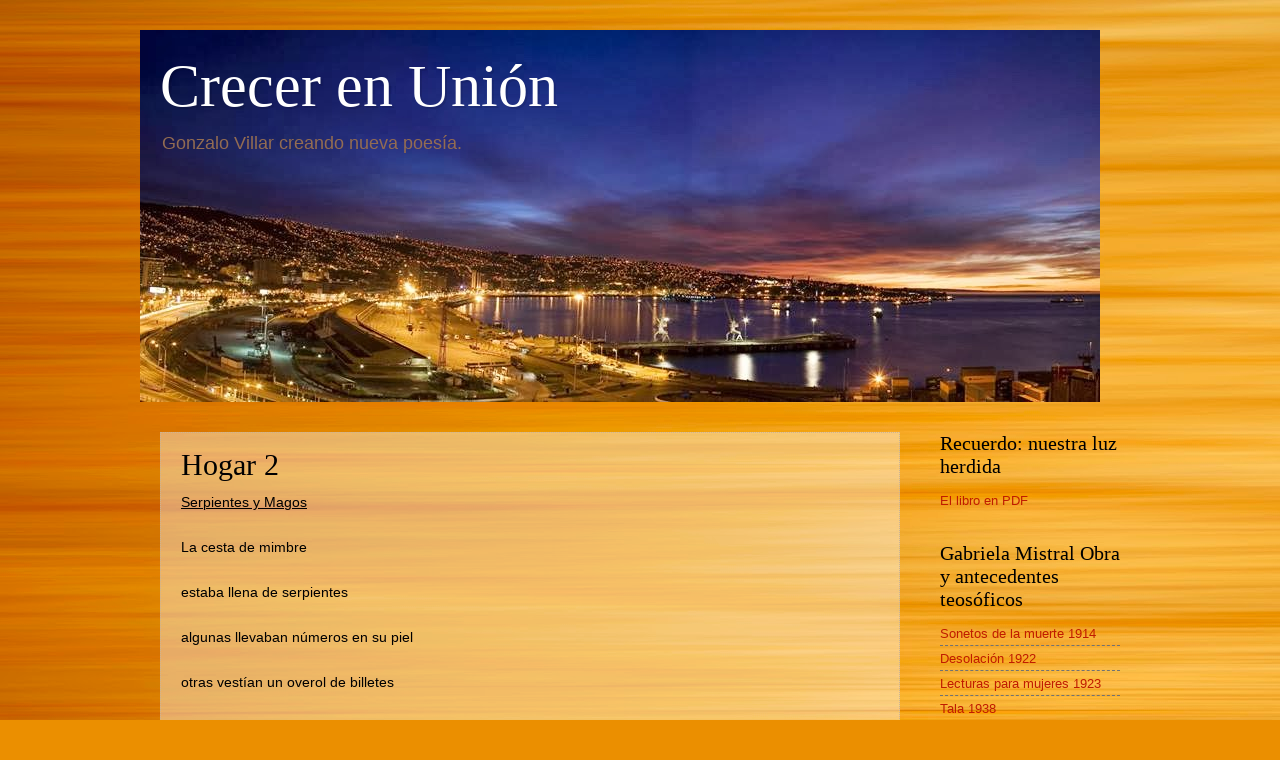

--- FILE ---
content_type: text/html; charset=UTF-8
request_url: http://www.crecersindios.com/p/hogar-2.html
body_size: 46298
content:
<!DOCTYPE html>
<html class='v2' dir='ltr' lang='es-419'>
<head>
<link href='https://www.blogger.com/static/v1/widgets/335934321-css_bundle_v2.css' rel='stylesheet' type='text/css'/>
<meta content='width=1100' name='viewport'/>
<meta content='text/html; charset=UTF-8' http-equiv='Content-Type'/>
<meta content='blogger' name='generator'/>
<link href='http://www.crecersindios.com/favicon.ico' rel='icon' type='image/x-icon'/>
<link href='http://www.crecersindios.com/p/hogar-2.html' rel='canonical'/>
<link rel="alternate" type="application/atom+xml" title="Crecer en Unión - Atom" href="http://www.crecersindios.com/feeds/posts/default" />
<link rel="alternate" type="application/rss+xml" title="Crecer en Unión - RSS" href="http://www.crecersindios.com/feeds/posts/default?alt=rss" />
<link rel="service.post" type="application/atom+xml" title="Crecer en Unión - Atom" href="https://www.blogger.com/feeds/11415762/posts/default" />
<!--Can't find substitution for tag [blog.ieCssRetrofitLinks]-->
<meta content='http://www.crecersindios.com/p/hogar-2.html' property='og:url'/>
<meta content='Hogar 2' property='og:title'/>
<meta content='Un nuevo poema cada día' property='og:description'/>
<title>Crecer en Unión: Hogar 2</title>
<style id='page-skin-1' type='text/css'><!--
/*
-----------------------------------------------
Blogger Template Style
Name:     Watermark
Designer: Blogger
URL:      www.blogger.com
----------------------------------------------- */
/* Use this with templates/1ktemplate-*.html */
/* Content
----------------------------------------------- */
body {
font: normal normal 14px Arial, Tahoma, Helvetica, FreeSans, sans-serif;
color: #000000;
background: #eb8f00 url(//themes.googleusercontent.com/image?id=17AET9jq8MwaopDcGuJxZfnsugStU4sqWiJ7b_6HZ2zZaANe_xhCWQDa7efxGNS9mOetq) no-repeat fixed top center /* Credit: Cimmerian (http://www.istockphoto.com/googleimages.php?id=1833969&platform=blogger) */;
}
html body .content-outer {
min-width: 0;
max-width: 100%;
width: 100%;
}
.content-outer {
font-size: 92%;
}
a:link {
text-decoration:none;
color: #c01c00;
}
a:visited {
text-decoration:none;
color: #8d231f;
}
a:hover {
text-decoration:underline;
color: #f71700;
}
.body-fauxcolumns .cap-top {
margin-top: 30px;
background: transparent none no-repeat scroll center center;
height: 121px;
}
.content-inner {
padding: 0;
}
/* Header
----------------------------------------------- */
.header-inner .Header .titlewrapper,
.header-inner .Header .descriptionwrapper {
padding-left: 20px;
padding-right: 20px;
}
.Header h1 {
font: normal normal 60px Georgia, Utopia, 'Palatino Linotype', Palatino, serif;
color: #ffffff;
text-shadow: 2px 2px rgba(0, 0, 0, .1);
}
.Header h1 a {
color: #ffffff;
}
.Header .description {
font-size: 140%;
color: #936c52;
}
/* Tabs
----------------------------------------------- */
.tabs-inner .section {
margin: 0 20px;
}
.tabs-inner .PageList, .tabs-inner .LinkList, .tabs-inner .Labels {
margin-left: -11px;
margin-right: -11px;
background-color: transparent;
border-top: 0 solid #ffffff;
border-bottom: 0 solid #ffffff;
-moz-box-shadow: 0 0 0 rgba(0, 0, 0, .3);
-webkit-box-shadow: 0 0 0 rgba(0, 0, 0, .3);
-goog-ms-box-shadow: 0 0 0 rgba(0, 0, 0, .3);
box-shadow: 0 0 0 rgba(0, 0, 0, .3);
}
.tabs-inner .PageList .widget-content,
.tabs-inner .LinkList .widget-content,
.tabs-inner .Labels .widget-content {
margin: -3px -11px;
background: transparent none  no-repeat scroll right;
}
.tabs-inner .widget ul {
padding: 2px 25px;
max-height: 34px;
background: transparent none no-repeat scroll left;
}
.tabs-inner .widget li {
border: none;
}
.tabs-inner .widget li a {
display: inline-block;
padding: .25em 1em;
font: normal normal 20px Georgia, Utopia, 'Palatino Linotype', Palatino, serif;
color: #c01c00;
border-right: 1px solid #be934f;
}
.tabs-inner .widget li:first-child a {
border-left: 1px solid #be934f;
}
.tabs-inner .widget li.selected a, .tabs-inner .widget li a:hover {
color: #000000;
}
/* Headings
----------------------------------------------- */
h2 {
font: normal normal 20px Georgia, Utopia, 'Palatino Linotype', Palatino, serif;
color: #000000;
margin: 0 0 .5em;
}
h2.date-header {
font: normal normal 16px Arial, Tahoma, Helvetica, FreeSans, sans-serif;
color: #936c52;
}
/* Main
----------------------------------------------- */
.main-inner .column-center-inner,
.main-inner .column-left-inner,
.main-inner .column-right-inner {
padding: 0 5px;
}
.main-outer {
margin-top: 0;
background: transparent none no-repeat scroll top left;
}
.main-inner {
padding-top: 30px;
}
.main-cap-top {
position: relative;
}
.main-cap-top .cap-right {
position: absolute;
height: 0;
width: 100%;
bottom: 0;
background: transparent none repeat-x scroll bottom center;
}
.main-cap-top .cap-left {
position: absolute;
height: 245px;
width: 280px;
right: 0;
bottom: 0;
background: transparent none no-repeat scroll bottom left;
}
/* Posts
----------------------------------------------- */
.post-outer {
padding: 15px 20px;
margin: 0 0 25px;
background: transparent url(https://resources.blogblog.com/blogblog/data/1kt/watermark/post_background_birds.png) repeat scroll top left;
_background-image: none;
border: dotted 1px #cab396;
-moz-box-shadow: 0 0 0 rgba(0, 0, 0, .1);
-webkit-box-shadow: 0 0 0 rgba(0, 0, 0, .1);
-goog-ms-box-shadow: 0 0 0 rgba(0, 0, 0, .1);
box-shadow: 0 0 0 rgba(0, 0, 0, .1);
}
h3.post-title {
font: normal normal 30px Georgia, Utopia, 'Palatino Linotype', Palatino, serif;
margin: 0;
}
.comments h4 {
font: normal normal 30px Georgia, Utopia, 'Palatino Linotype', Palatino, serif;
margin: 1em 0 0;
}
.post-body {
font-size: 105%;
line-height: 1.5;
position: relative;
}
.post-header {
margin: 0 0 1em;
color: #936c52;
}
.post-footer {
margin: 10px 0 0;
padding: 10px 0 0;
color: #936c52;
border-top: dashed 1px #727272;
}
#blog-pager {
font-size: 140%
}
#comments .comment-author {
padding-top: 1.5em;
border-top: dashed 1px #727272;
background-position: 0 1.5em;
}
#comments .comment-author:first-child {
padding-top: 0;
border-top: none;
}
.avatar-image-container {
margin: .2em 0 0;
}
/* Comments
----------------------------------------------- */
.comments .comments-content .icon.blog-author {
background-repeat: no-repeat;
background-image: url([data-uri]);
}
.comments .comments-content .loadmore a {
border-top: 1px solid #727272;
border-bottom: 1px solid #727272;
}
.comments .continue {
border-top: 2px solid #727272;
}
/* Widgets
----------------------------------------------- */
.widget ul, .widget #ArchiveList ul.flat {
padding: 0;
list-style: none;
}
.widget ul li, .widget #ArchiveList ul.flat li {
padding: .35em 0;
text-indent: 0;
border-top: dashed 1px #727272;
}
.widget ul li:first-child, .widget #ArchiveList ul.flat li:first-child {
border-top: none;
}
.widget .post-body ul {
list-style: disc;
}
.widget .post-body ul li {
border: none;
}
.widget .zippy {
color: #727272;
}
.post-body img, .post-body .tr-caption-container, .Profile img, .Image img,
.BlogList .item-thumbnail img {
padding: 5px;
background: #fff;
-moz-box-shadow: 1px 1px 5px rgba(0, 0, 0, .5);
-webkit-box-shadow: 1px 1px 5px rgba(0, 0, 0, .5);
-goog-ms-box-shadow: 1px 1px 5px rgba(0, 0, 0, .5);
box-shadow: 1px 1px 5px rgba(0, 0, 0, .5);
}
.post-body img, .post-body .tr-caption-container {
padding: 8px;
}
.post-body .tr-caption-container {
color: #333333;
}
.post-body .tr-caption-container img {
padding: 0;
background: transparent;
border: none;
-moz-box-shadow: 0 0 0 rgba(0, 0, 0, .1);
-webkit-box-shadow: 0 0 0 rgba(0, 0, 0, .1);
-goog-ms-box-shadow: 0 0 0 rgba(0, 0, 0, .1);
box-shadow: 0 0 0 rgba(0, 0, 0, .1);
}
/* Footer
----------------------------------------------- */
.footer-outer {
color:#cab396;
background: #000000 url(https://resources.blogblog.com/blogblog/data/1kt/watermark/body_background_navigator.png) repeat scroll top left;
}
.footer-outer a {
color: #ff6151;
}
.footer-outer a:visited {
color: #dc3e2d;
}
.footer-outer a:hover {
color: #ff8873;
}
.footer-outer .widget h2 {
color: #edd6b8;
}
/* Mobile
----------------------------------------------- */
body.mobile  {
background-size: 100% auto;
}
.mobile .body-fauxcolumn-outer {
background: transparent none repeat scroll top left;
}
html .mobile .mobile-date-outer {
border-bottom: none;
background: transparent url(https://resources.blogblog.com/blogblog/data/1kt/watermark/post_background_birds.png) repeat scroll top left;
_background-image: none;
margin-bottom: 10px;
}
.mobile .main-inner .date-outer {
padding: 0;
}
.mobile .main-inner .date-header {
margin: 10px;
}
.mobile .main-cap-top {
z-index: -1;
}
.mobile .content-outer {
font-size: 100%;
}
.mobile .post-outer {
padding: 10px;
}
.mobile .main-cap-top .cap-left {
background: transparent none no-repeat scroll bottom left;
}
.mobile .body-fauxcolumns .cap-top {
margin: 0;
}
.mobile-link-button {
background: transparent url(https://resources.blogblog.com/blogblog/data/1kt/watermark/post_background_birds.png) repeat scroll top left;
}
.mobile-link-button a:link, .mobile-link-button a:visited {
color: #c01c00;
}
.mobile-index-date .date-header {
color: #936c52;
}
.mobile-index-contents {
color: #000000;
}
.mobile .tabs-inner .section {
margin: 0;
}
.mobile .tabs-inner .PageList {
margin-left: 0;
margin-right: 0;
}
.mobile .tabs-inner .PageList .widget-content {
margin: 0;
color: #000000;
background: transparent url(https://resources.blogblog.com/blogblog/data/1kt/watermark/post_background_birds.png) repeat scroll top left;
}
.mobile .tabs-inner .PageList .widget-content .pagelist-arrow {
border-left: 1px solid #be934f;
}

--></style>
<style id='template-skin-1' type='text/css'><!--
body {
min-width: 1000px;
}
.content-outer, .content-fauxcolumn-outer, .region-inner {
min-width: 1000px;
max-width: 1000px;
_width: 1000px;
}
.main-inner .columns {
padding-left: 0;
padding-right: 220px;
}
.main-inner .fauxcolumn-center-outer {
left: 0;
right: 220px;
/* IE6 does not respect left and right together */
_width: expression(this.parentNode.offsetWidth -
parseInt("0") -
parseInt("220px") + 'px');
}
.main-inner .fauxcolumn-left-outer {
width: 0;
}
.main-inner .fauxcolumn-right-outer {
width: 220px;
}
.main-inner .column-left-outer {
width: 0;
right: 100%;
margin-left: -0;
}
.main-inner .column-right-outer {
width: 220px;
margin-right: -220px;
}
#layout {
min-width: 0;
}
#layout .content-outer {
min-width: 0;
width: 800px;
}
#layout .region-inner {
min-width: 0;
width: auto;
}
body#layout div.add_widget {
padding: 8px;
}
body#layout div.add_widget a {
margin-left: 32px;
}
--></style>
<style>
    body {background-image:url(\/\/themes.googleusercontent.com\/image?id=17AET9jq8MwaopDcGuJxZfnsugStU4sqWiJ7b_6HZ2zZaANe_xhCWQDa7efxGNS9mOetq);}
    
@media (max-width: 200px) { body {background-image:url(\/\/themes.googleusercontent.com\/image?id=17AET9jq8MwaopDcGuJxZfnsugStU4sqWiJ7b_6HZ2zZaANe_xhCWQDa7efxGNS9mOetq&options=w200);}}
@media (max-width: 400px) and (min-width: 201px) { body {background-image:url(\/\/themes.googleusercontent.com\/image?id=17AET9jq8MwaopDcGuJxZfnsugStU4sqWiJ7b_6HZ2zZaANe_xhCWQDa7efxGNS9mOetq&options=w400);}}
@media (max-width: 800px) and (min-width: 401px) { body {background-image:url(\/\/themes.googleusercontent.com\/image?id=17AET9jq8MwaopDcGuJxZfnsugStU4sqWiJ7b_6HZ2zZaANe_xhCWQDa7efxGNS9mOetq&options=w800);}}
@media (max-width: 1200px) and (min-width: 801px) { body {background-image:url(\/\/themes.googleusercontent.com\/image?id=17AET9jq8MwaopDcGuJxZfnsugStU4sqWiJ7b_6HZ2zZaANe_xhCWQDa7efxGNS9mOetq&options=w1200);}}
/* Last tag covers anything over one higher than the previous max-size cap. */
@media (min-width: 1201px) { body {background-image:url(\/\/themes.googleusercontent.com\/image?id=17AET9jq8MwaopDcGuJxZfnsugStU4sqWiJ7b_6HZ2zZaANe_xhCWQDa7efxGNS9mOetq&options=w1600);}}
  </style>
<link href='https://www.blogger.com/dyn-css/authorization.css?targetBlogID=11415762&amp;zx=0f568f84-2398-4538-adfe-c893c9a183c5' media='none' onload='if(media!=&#39;all&#39;)media=&#39;all&#39;' rel='stylesheet'/><noscript><link href='https://www.blogger.com/dyn-css/authorization.css?targetBlogID=11415762&amp;zx=0f568f84-2398-4538-adfe-c893c9a183c5' rel='stylesheet'/></noscript>
<meta name='google-adsense-platform-account' content='ca-host-pub-1556223355139109'/>
<meta name='google-adsense-platform-domain' content='blogspot.com'/>

<!-- data-ad-client=ca-pub-1620600563399442 -->

</head>
<body class='loading variant-birds'>
<div class='navbar no-items section' id='navbar' name='NavBar '>
</div>
<div class='body-fauxcolumns'>
<div class='fauxcolumn-outer body-fauxcolumn-outer'>
<div class='cap-top'>
<div class='cap-left'></div>
<div class='cap-right'></div>
</div>
<div class='fauxborder-left'>
<div class='fauxborder-right'></div>
<div class='fauxcolumn-inner'>
</div>
</div>
<div class='cap-bottom'>
<div class='cap-left'></div>
<div class='cap-right'></div>
</div>
</div>
</div>
<div class='content'>
<div class='content-fauxcolumns'>
<div class='fauxcolumn-outer content-fauxcolumn-outer'>
<div class='cap-top'>
<div class='cap-left'></div>
<div class='cap-right'></div>
</div>
<div class='fauxborder-left'>
<div class='fauxborder-right'></div>
<div class='fauxcolumn-inner'>
</div>
</div>
<div class='cap-bottom'>
<div class='cap-left'></div>
<div class='cap-right'></div>
</div>
</div>
</div>
<div class='content-outer'>
<div class='content-cap-top cap-top'>
<div class='cap-left'></div>
<div class='cap-right'></div>
</div>
<div class='fauxborder-left content-fauxborder-left'>
<div class='fauxborder-right content-fauxborder-right'></div>
<div class='content-inner'>
<header>
<div class='header-outer'>
<div class='header-cap-top cap-top'>
<div class='cap-left'></div>
<div class='cap-right'></div>
</div>
<div class='fauxborder-left header-fauxborder-left'>
<div class='fauxborder-right header-fauxborder-right'></div>
<div class='region-inner header-inner'>
<div class='header section' id='header' name='Encabezado'><div class='widget Header' data-version='1' id='Header1'>
<div id='header-inner' style='background-image: url("https://blogger.googleusercontent.com/img/b/R29vZ2xl/AVvXsEjDF44KiC2CpaBGFyGgsS_b3MbFdr0sWoxQ0Y5rhdMclKxVXODBMyP80LARb110GLRYNwCLW-KGTSxtg30HHPW-K5SjzHP7nWzSvfczl1yelU-PEnFX6k2X4sHmqsKQs_zZ1GCSrA/s960/Valpara%25C3%25ADso++Ariel+Versalovic+Ram%25C3%25ADrez.jpg"); background-position: left; min-height: 372px; _height: 372px; background-repeat: no-repeat; '>
<div class='titlewrapper' style='background: transparent'>
<h1 class='title' style='background: transparent; border-width: 0px'>
<a href='http://www.crecersindios.com/'>
Crecer en Unión
</a>
</h1>
</div>
<div class='descriptionwrapper'>
<p class='description'><span>Gonzalo Villar creando nueva poesía.
</span></p>
</div>
</div>
</div></div>
</div>
</div>
<div class='header-cap-bottom cap-bottom'>
<div class='cap-left'></div>
<div class='cap-right'></div>
</div>
</div>
</header>
<div class='tabs-outer'>
<div class='tabs-cap-top cap-top'>
<div class='cap-left'></div>
<div class='cap-right'></div>
</div>
<div class='fauxborder-left tabs-fauxborder-left'>
<div class='fauxborder-right tabs-fauxborder-right'></div>
<div class='region-inner tabs-inner'>
<div class='tabs no-items section' id='crosscol' name='Todas las columnas'></div>
<div class='tabs no-items section' id='crosscol-overflow' name='Cross-Column 2'></div>
</div>
</div>
<div class='tabs-cap-bottom cap-bottom'>
<div class='cap-left'></div>
<div class='cap-right'></div>
</div>
</div>
<div class='main-outer'>
<div class='main-cap-top cap-top'>
<div class='cap-left'></div>
<div class='cap-right'></div>
</div>
<div class='fauxborder-left main-fauxborder-left'>
<div class='fauxborder-right main-fauxborder-right'></div>
<div class='region-inner main-inner'>
<div class='columns fauxcolumns'>
<div class='fauxcolumn-outer fauxcolumn-center-outer'>
<div class='cap-top'>
<div class='cap-left'></div>
<div class='cap-right'></div>
</div>
<div class='fauxborder-left'>
<div class='fauxborder-right'></div>
<div class='fauxcolumn-inner'>
</div>
</div>
<div class='cap-bottom'>
<div class='cap-left'></div>
<div class='cap-right'></div>
</div>
</div>
<div class='fauxcolumn-outer fauxcolumn-left-outer'>
<div class='cap-top'>
<div class='cap-left'></div>
<div class='cap-right'></div>
</div>
<div class='fauxborder-left'>
<div class='fauxborder-right'></div>
<div class='fauxcolumn-inner'>
</div>
</div>
<div class='cap-bottom'>
<div class='cap-left'></div>
<div class='cap-right'></div>
</div>
</div>
<div class='fauxcolumn-outer fauxcolumn-right-outer'>
<div class='cap-top'>
<div class='cap-left'></div>
<div class='cap-right'></div>
</div>
<div class='fauxborder-left'>
<div class='fauxborder-right'></div>
<div class='fauxcolumn-inner'>
</div>
</div>
<div class='cap-bottom'>
<div class='cap-left'></div>
<div class='cap-right'></div>
</div>
</div>
<!-- corrects IE6 width calculation -->
<div class='columns-inner'>
<div class='column-center-outer'>
<div class='column-center-inner'>
<div class='main section' id='main' name='Principal'><div class='widget Blog' data-version='1' id='Blog1'>
<div class='blog-posts hfeed'>

          <div class="date-outer">
        

          <div class="date-posts">
        
<div class='post-outer'>
<div class='post hentry uncustomized-post-template' itemprop='blogPost' itemscope='itemscope' itemtype='http://schema.org/BlogPosting'>
<meta content='11415762' itemprop='blogId'/>
<meta content='1530035909716820789' itemprop='postId'/>
<a name='1530035909716820789'></a>
<h3 class='post-title entry-title' itemprop='name'>
Hogar 2
</h3>
<div class='post-header'>
<div class='post-header-line-1'></div>
</div>
<div class='post-body entry-content' id='post-body-1530035909716820789' itemprop='description articleBody'>
<div class="MsoNormal" style="line-height: normal; margin-bottom: 0pt;"><u>Serpientes y Magos </u></div><div class="MsoNormal" style="line-height: normal; margin-bottom: 0pt;"><br />
</div><div class="MsoNormal" style="line-height: normal; margin-bottom: 0pt;"><br />
</div><div class="MsoNormal" style="line-height: normal; margin-bottom: 0pt;">La cesta de mimbre </div><div class="MsoNormal" style="line-height: normal; margin-bottom: 0pt;"><br />
</div><div class="MsoNormal" style="line-height: normal; margin-bottom: 0pt;"><br />
</div><div class="MsoNormal" style="line-height: normal; margin-bottom: 0pt;">estaba llena de serpientes</div><div class="MsoNormal" style="line-height: normal; margin-bottom: 0pt;"><br />
</div><div class="MsoNormal" style="line-height: normal; margin-bottom: 0pt;"><br />
</div><div class="MsoNormal" style="line-height: normal; margin-bottom: 0pt;">algunas llevaban números en su piel</div><div class="MsoNormal" style="line-height: normal; margin-bottom: 0pt;"><br />
</div><div class="MsoNormal" style="line-height: normal; margin-bottom: 0pt;"><br />
</div><div class="MsoNormal" style="line-height: normal; margin-bottom: 0pt;">otras vestían un overol de billetes</div><div class="MsoNormal" style="line-height: normal; margin-bottom: 0pt;"><br />
</div><div class="MsoNormal" style="line-height: normal; margin-bottom: 0pt;"><br />
</div><div class="MsoNormal" style="line-height: normal; margin-bottom: 0pt;">y elevaban sus cascabeles</div><div class="MsoNormal" style="line-height: normal; margin-bottom: 0pt;"><br />
</div><div class="MsoNormal" style="line-height: normal; margin-bottom: 0pt;"><br />
</div><div class="MsoNormal" style="line-height: normal; margin-bottom: 0pt;">con amenazante </div><div class="MsoNormal" style="line-height: normal; margin-bottom: 0pt;"><br />
</div><div class="MsoNormal" style="line-height: normal; margin-bottom: 0pt;"><br />
</div><div class="MsoNormal" style="line-height: normal; margin-bottom: 0pt;">elegancia y destreza</div><div class="MsoNormal" style="line-height: normal; margin-bottom: 0pt;"><br />
</div><div class="MsoNormal" style="line-height: normal; margin-bottom: 0pt;"><br />
</div><div class="MsoNormal" style="line-height: normal; margin-bottom: 0pt;"><br />
</div><div class="MsoNormal" style="line-height: normal; margin-bottom: 0pt;"><br />
</div><div class="MsoNormal" style="line-height: normal; margin-bottom: 0pt;">Las había enormes</div><div class="MsoNormal" style="line-height: normal; margin-bottom: 0pt;"><br />
</div><div class="MsoNormal" style="line-height: normal; margin-bottom: 0pt;"><br />
</div><div class="MsoNormal" style="line-height: normal; margin-bottom: 0pt;">con textos escritos en la piel </div><div class="MsoNormal" style="line-height: normal; margin-bottom: 0pt;"><br />
</div><div class="MsoNormal" style="line-height: normal; margin-bottom: 0pt;"><br />
</div><div class="MsoNormal" style="line-height: normal; margin-bottom: 0pt;">caligrafía hermosa</div><div class="MsoNormal" style="line-height: normal; margin-bottom: 0pt;"><br />
</div><div class="MsoNormal" style="line-height: normal; margin-bottom: 0pt;"><br />
</div><div class="MsoNormal" style="line-height: normal; margin-bottom: 0pt;">en idiomas </div><div class="MsoNormal" style="line-height: normal; margin-bottom: 0pt;"><br />
</div><div class="MsoNormal" style="line-height: normal; margin-bottom: 0pt;"><br />
</div><div class="MsoNormal" style="line-height: normal; margin-bottom: 0pt;">que parecían griego</div><div class="MsoNormal" style="line-height: normal; margin-bottom: 0pt;"><br />
</div><div class="MsoNormal" style="line-height: normal; margin-bottom: 0pt;"><br />
</div><div class="MsoNormal" style="line-height: normal; margin-bottom: 0pt;">mandarín</div><div class="MsoNormal" style="line-height: normal; margin-bottom: 0pt;"><br />
</div><div class="MsoNormal" style="line-height: normal; margin-bottom: 0pt;"><br />
</div><div class="MsoNormal" style="line-height: normal; margin-bottom: 0pt;">o sánscrito</div><div class="MsoNormal" style="line-height: normal; margin-bottom: 0pt;"><br />
</div><div class="MsoNormal" style="line-height: normal; margin-bottom: 0pt;"><br />
</div><div class="MsoNormal" style="line-height: normal; margin-bottom: 0pt;"><br />
</div><div class="MsoNormal" style="line-height: normal; margin-bottom: 0pt;">En total eran siete</div><div class="MsoNormal" style="line-height: normal; margin-bottom: 0pt;"><br />
</div><div class="MsoNormal" style="line-height: normal; margin-bottom: 0pt;"><br />
</div><div class="MsoNormal" style="line-height: normal; margin-bottom: 0pt;">sus nombres eran </div><div class="MsoNormal" style="line-height: normal; margin-bottom: 0pt;"><br />
</div><div class="MsoNormal" style="line-height: normal; margin-bottom: 0pt;"><br />
</div><div class="MsoNormal" style="line-height: normal; margin-bottom: 0pt;">Espinosa Rubí</div><div class="MsoNormal" style="line-height: normal; margin-bottom: 0pt;"><br />
</div><div class="MsoNormal" style="line-height: normal; margin-bottom: 0pt;"><br />
</div><div class="MsoNormal" style="line-height: normal; margin-bottom: 0pt;">Jacob Tseng Pu</div><div class="MsoNormal" style="line-height: normal; margin-bottom: 0pt;"><br />
</div><div class="MsoNormal" style="line-height: normal; margin-bottom: 0pt;"><br />
</div><div class="MsoNormal" style="line-height: normal; margin-bottom: 0pt;">Raquel Tupac</div><div class="MsoNormal" style="line-height: normal; margin-bottom: 0pt;"><br />
</div><div class="MsoNormal" style="line-height: normal; margin-bottom: 0pt;"><br />
</div><div class="MsoNormal" style="line-height: normal; margin-bottom: 0pt;">y Abraham</div><div class="MsoNormal" style="line-height: normal; margin-bottom: 0pt;"><br />
</div><div class="MsoNormal" style="line-height: normal; margin-bottom: 0pt;"><br />
</div><div class="MsoNormal" style="line-height: normal; margin-bottom: 0pt;"><br />
</div><div class="MsoNormal" style="line-height: normal; margin-bottom: 0pt;">Sorpresivamente</div><div class="MsoNormal" style="line-height: normal; margin-bottom: 0pt;"><br />
</div><div class="MsoNormal" style="line-height: normal; margin-bottom: 0pt;"><br />
</div><div class="MsoNormal" style="line-height: normal; margin-bottom: 0pt;">me invitaron a tomar desayuno</div><div class="MsoNormal" style="line-height: normal; margin-bottom: 0pt;"><br />
</div><div class="MsoNormal" style="line-height: normal; margin-bottom: 0pt;"><br />
</div><div class="MsoNormal" style="line-height: normal; margin-bottom: 0pt;">Abraham preparó</div><div class="MsoNormal" style="line-height: normal; margin-bottom: 0pt;"><br />
</div><div class="MsoNormal" style="line-height: normal; margin-bottom: 0pt;"><br />
</div><div class="MsoNormal" style="line-height: normal; margin-bottom: 0pt;">huevos de campo</div><div class="MsoNormal" style="line-height: normal; margin-bottom: 0pt;"><br />
</div><div class="MsoNormal" style="line-height: normal; margin-bottom: 0pt;"><br />
</div><div class="MsoNormal" style="line-height: normal; margin-bottom: 0pt;">con hongos y tabasco</div><div class="MsoNormal" style="line-height: normal; margin-bottom: 0pt;"><br />
</div><div class="MsoNormal" style="line-height: normal; margin-bottom: 0pt;"><br />
</div><div class="MsoNormal" style="line-height: normal; margin-bottom: 0pt;">luego hablamos de la verdad</div><div class="MsoNormal" style="line-height: normal; margin-bottom: 0pt;"><br />
</div><div class="MsoNormal" style="line-height: normal; margin-bottom: 0pt;"><br />
</div><div class="MsoNormal" style="line-height: normal; margin-bottom: 0pt;">y su búsqueda</div><div class="MsoNormal" style="line-height: normal; margin-bottom: 0pt;"><br />
</div><div class="MsoNormal" style="line-height: normal; margin-bottom: 0pt;"><br />
</div><div class="MsoNormal" style="line-height: normal; margin-bottom: 0pt;">citamos a Popper y Prometeo</div><div class="MsoNormal" style="line-height: normal; margin-bottom: 0pt;"><br />
</div><div class="MsoNormal" style="line-height: normal; margin-bottom: 0pt;"><br />
</div><div class="MsoNormal" style="line-height: normal; margin-bottom: 0pt;">empleamos los sueños de Miranda</div><div class="MsoNormal" style="line-height: normal; margin-bottom: 0pt;"><br />
</div><div class="MsoNormal" style="line-height: normal; margin-bottom: 0pt;"><br />
</div><div class="MsoNormal" style="line-height: normal; margin-bottom: 0pt;">y los antiguos libros de Próspero</div><div class="MsoNormal" style="line-height: normal; margin-bottom: 0pt;"><br />
</div><div class="MsoNormal" style="line-height: normal; margin-bottom: 0pt;"><br />
</div><div class="MsoNormal" style="line-height: normal; margin-bottom: 0pt;"><br />
</div><div class="MsoNormal" style="line-height: normal; margin-bottom: 0pt;">Luego del banquete matutino</div><div class="MsoNormal" style="line-height: normal; margin-bottom: 0pt;"><br />
</div><div class="MsoNormal" style="line-height: normal; margin-bottom: 0pt;"><br />
</div><div class="MsoNormal" style="line-height: normal; margin-bottom: 0pt;">una comisión de doce magos llegó a buscarme</div><div class="MsoNormal" style="line-height: normal; margin-bottom: 0pt;"><br />
</div><div class="MsoNormal" style="line-height: normal; margin-bottom: 0pt;"><br />
</div><div class="MsoNormal" style="line-height: normal; margin-bottom: 0pt;">me hablaron con números y símbolos</div><div class="MsoNormal" style="line-height: normal; margin-bottom: 0pt;"><br />
</div><div class="MsoNormal" style="line-height: normal; margin-bottom: 0pt;"><br />
</div><div class="MsoNormal" style="line-height: normal; margin-bottom: 0pt;">les respondí con mis naipes del tarot</div><div class="MsoNormal" style="line-height: normal; margin-bottom: 0pt;"><br />
</div><div class="MsoNormal" style="line-height: normal; margin-bottom: 0pt;"><br />
</div><div class="MsoNormal" style="line-height: normal; margin-bottom: 0pt;">nos abrazamos</div><div class="MsoNormal" style="line-height: normal; margin-bottom: 0pt;"><br />
</div><div class="MsoNormal" style="line-height: normal; margin-bottom: 0pt;"><br />
</div><div class="MsoNormal" style="line-height: normal; margin-bottom: 0pt;">con las palabras mágicas</div><div class="MsoNormal" style="line-height: normal; margin-bottom: 0pt;"><br />
</div><div class="MsoNormal" style="line-height: normal; margin-bottom: 0pt;"><br />
</div><div class="MsoNormal" style="line-height: normal; margin-bottom: 0pt;">bebimos las copas amargas</div><div class="MsoNormal" style="line-height: normal; margin-bottom: 0pt;"><br />
</div><div class="MsoNormal" style="line-height: normal; margin-bottom: 0pt;"><br />
</div><div class="MsoNormal" style="line-height: normal; margin-bottom: 0pt;">y dulces </div><div class="MsoNormal" style="line-height: normal; margin-bottom: 0pt;"><br />
</div><div class="MsoNormal" style="line-height: normal; margin-bottom: 0pt;"><br />
</div><div class="MsoNormal" style="line-height: normal; margin-bottom: 0pt;">del mediodía</div><div class="MsoNormal" style="line-height: normal; margin-bottom: 0pt;"><br />
</div><div class="MsoNormal" style="line-height: normal; margin-bottom: 0pt;"><br />
</div><div class="MsoNormal" style="line-height: normal; margin-bottom: 0pt;"><b><u>Empédocles</u></b><br />
<br />
<br />
Tras los besos matutinos de Isidora,<br />
<br />
abrí la caja de mi alma y <br />
<br />
sin permiso de nadie,<br />
<br />
apareció Empédocles,<br />
<br />
hombre de las sandalias de bronce,<br />
<br />
filósofo de cuatro raíces,<br />
<br />
aire, agua, fuego y tierra.<br />
<br />
<br />
Me miró a los ojos y dijo:<br />
<br />
"Yo camino entre vosotros como un dios inmortal<br />
<br />
y voy honrado por todos como merezco".<br />
<br />
Como respuesta, <br />
<br />
le entregué <br />
<br />
una rama de acacia <br />
<br />
y él comprendió.<br />
<br />
<br />
Ensayamos los signos, los toques<br />
<br />
y las palabras que nadie debe repetir.<br />
<br />
El siciliano estuvo feliz<br />
<br />
de saber que sus ritos<br />
<br />
sobrevivan entre<br />
<br />
televisores y aeroplanos,<br />
<br />
incluso aquí<br />
<br />
en el fin austral del mundo.<br />
<br />
<br />
Me preguntó por la democracia y <br />
<br />
sus evoluciones.<br />
<br />
Me puse a hablarle con calma<br />
<br />
y algunas lágrimas salieron de mis ojos<br />
<br />
mientras preparaba el desayuno<br />
<br />
y encendía el fuego de la sabiduría.<br />
<br />
<br />
Le pregunté por su muerte.<br />
<br />
&#191;Acaso quisiste ser un Cristo?<br />
<br />
anticipar el engaño<br />
<br />
subir a los altares<br />
<br />
y quedarte en los temores de los niños<br />
<br />
y en la pena de los hombres<br />
<br />
que han perdido a sus hijos.<br />
<br />
<br />
Me miró con tristeza<br />
<br />
y dijo que aquello era un embuste,<br />
<br />
que sólo quiso subir al Etna<br />
<br />
para morir con decencia,<br />
<br />
sin hundirse en el dolor,<br />
<br />
sin revolcarse en su mierda.<br />
<br />
<br />
Le pregunté por el Bautista y los suyos.<br />
<br />
&#191;Habrán ellos logrado la ardid?<br />
<br />
Todo, para extender sus lámparas<br />
<br />
entre el aire y el silencio.</div><div class="MsoNormal" style="line-height: normal; margin-bottom: 0pt;"><br />
</div><div class="MsoNormal" style="line-height: normal; margin-bottom: 0pt;"><br />
</div><div class="MsoNormal" style="line-height: normal; margin-bottom: 0pt;"><u>Isidora plantó lentejas</u></div><div class="MsoNormal" style="line-height: normal; margin-bottom: 0pt;"><br />
</div><div class="MsoNormal" style="line-height: normal; margin-bottom: 0pt;">Hoy hablé con mi hija,</div><div class="MsoNormal" style="line-height: normal; margin-bottom: 0pt;"><br />
</div><div class="MsoNormal" style="line-height: normal; margin-bottom: 0pt;">me miró con sus ojos gigantes,</div><div class="MsoNormal" style="line-height: normal; margin-bottom: 0pt;"><br />
</div><div class="MsoNormal" style="line-height: normal; margin-bottom: 0pt;">me habló de su yogurt,</div><div class="MsoNormal" style="line-height: normal; margin-bottom: 0pt;"><br />
</div><div class="MsoNormal" style="line-height: normal; margin-bottom: 0pt;">las bocinas de los barcos,</div><div class="MsoNormal" style="line-height: normal; margin-bottom: 0pt;"><br />
</div><div class="MsoNormal" style="line-height: normal; margin-bottom: 0pt;">los pequeños brotes</div><div class="MsoNormal" style="line-height: normal; margin-bottom: 0pt;"><br />
</div><div class="MsoNormal" style="line-height: normal; margin-bottom: 0pt;">de lentejas,</div><div class="MsoNormal" style="line-height: normal; margin-bottom: 0pt;"><br />
</div><div class="MsoNormal" style="line-height: normal; margin-bottom: 0pt;">el cariño de su abuelo,</div><div class="MsoNormal" style="line-height: normal; margin-bottom: 0pt;"><br />
</div><div class="MsoNormal" style="line-height: normal; margin-bottom: 0pt;">las nuevas flores del durazno.</div><div class="MsoNormal" style="line-height: normal; margin-bottom: 0pt;"><br />
</div><div class="MsoNormal" style="line-height: normal; margin-bottom: 0pt;"><br />
</div><div class="MsoNormal" style="line-height: normal; margin-bottom: 0pt;">De pronto,</div><div class="MsoNormal" style="line-height: normal; margin-bottom: 0pt;"><br />
</div><div class="MsoNormal" style="line-height: normal; margin-bottom: 0pt;">quebró un frasco</div><div class="MsoNormal" style="line-height: normal; margin-bottom: 0pt;"><br />
</div><div class="MsoNormal" style="line-height: normal; margin-bottom: 0pt;">y la busqué con ojos severos,</div><div class="MsoNormal" style="line-height: normal; margin-bottom: 0pt;"><br />
</div><div class="MsoNormal" style="line-height: normal; margin-bottom: 0pt;">ella miró el suelo</div><div class="MsoNormal" style="line-height: normal; margin-bottom: 0pt;"><br />
</div><div class="MsoNormal" style="line-height: normal; margin-bottom: 0pt;">estrellado de cristales</div><div class="MsoNormal" style="line-height: normal; margin-bottom: 0pt;"><br />
</div><div class="MsoNormal" style="line-height: normal; margin-bottom: 0pt;">y corrió </div><div class="MsoNormal" style="line-height: normal; margin-bottom: 0pt;"><br />
</div><div class="MsoNormal" style="line-height: normal; margin-bottom: 0pt;">a los brazos de su madre.</div><div class="MsoNormal" style="line-height: normal; margin-bottom: 0pt;"><br />
</div><div class="MsoNormal" style="line-height: normal; margin-bottom: 0pt;"><br />
</div><div class="MsoNormal" style="line-height: normal; margin-bottom: 0pt;">Un minuto más tarde,</div><div class="MsoNormal" style="line-height: normal; margin-bottom: 0pt;"><br />
</div><div class="MsoNormal" style="line-height: normal; margin-bottom: 0pt;">nos encontramos,</div><div class="MsoNormal" style="line-height: normal; margin-bottom: 0pt;"><br />
</div><div class="MsoNormal" style="line-height: normal; margin-bottom: 0pt;">leímos septiembre</div><div class="MsoNormal" style="line-height: normal; margin-bottom: 0pt;"><br />
</div><div class="MsoNormal" style="line-height: normal; margin-bottom: 0pt;">en nuestros rostros,</div><div class="MsoNormal" style="line-height: normal; margin-bottom: 0pt;"><br />
</div><div class="MsoNormal" style="line-height: normal; margin-bottom: 0pt;">nos llenamos de rocío,</div><div class="MsoNormal" style="line-height: normal; margin-bottom: 0pt;"><br />
</div><div class="MsoNormal" style="line-height: normal; margin-bottom: 0pt;">comenzamos</div><div class="MsoNormal" style="line-height: normal; margin-bottom: 0pt;"><br />
</div><div class="MsoNormal" style="line-height: normal; margin-bottom: 0pt;">un festival de abrazos.</div><div class="MsoNormal" style="line-height: normal; margin-bottom: 0pt;"><br />
</div><div class="MsoNormal" style="line-height: normal; margin-bottom: 0pt;"><br />
</div><div class="MsoNormal" style="line-height: normal; margin-bottom: 0pt;"><br />
</div><div class="MsoNormal" style="line-height: normal; margin-bottom: 0pt;"><u>Congrio de invierno</u></div><div class="MsoNormal" style="line-height: normal; margin-bottom: 0pt;"><br />
</div><div class="MsoNormal" style="line-height: normal; margin-bottom: 0pt;"><br />
</div><div class="MsoNormal" style="line-height: normal; margin-bottom: 0pt;"><br />
</div><div class="MsoNormal" style="line-height: normal; margin-bottom: 0pt;">Hoy voy a preparar congrio</div><div class="MsoNormal" style="line-height: normal; margin-bottom: 0pt;"><br />
</div><div class="MsoNormal" style="line-height: normal; margin-bottom: 0pt;">no la receta de Pablo</div><div class="MsoNormal" style="line-height: normal; margin-bottom: 0pt;"><br />
</div><div class="MsoNormal" style="line-height: normal; margin-bottom: 0pt;">sino que un experimento</div><div class="MsoNormal" style="line-height: normal; margin-bottom: 0pt;"><br />
</div><div class="MsoNormal" style="line-height: normal; margin-bottom: 0pt;">mezcla de ttoro y arriero</div><div class="MsoNormal" style="line-height: normal; margin-bottom: 0pt;"><br />
</div><div class="MsoNormal" style="line-height: normal; margin-bottom: 0pt;"><br />
</div><div class="MsoNormal" style="line-height: normal; margin-bottom: 0pt;">Partiré al mercado y pediré</div><div class="MsoNormal" style="line-height: normal; margin-bottom: 0pt;"><br />
</div><div class="MsoNormal" style="line-height: normal; margin-bottom: 0pt;">dos anguilas luminosas</div><div class="MsoNormal" style="line-height: normal; margin-bottom: 0pt;"><br />
</div><div class="MsoNormal" style="line-height: normal; margin-bottom: 0pt;">cebollas </div><div class="MsoNormal" style="line-height: normal; margin-bottom: 0pt;"><br />
</div><div class="MsoNormal" style="line-height: normal; margin-bottom: 0pt;">que purifiquen los ojos</div><div class="MsoNormal" style="line-height: normal; margin-bottom: 0pt;"><br />
</div><div class="MsoNormal" style="line-height: normal; margin-bottom: 0pt;">pimentones rojos y amarillos</div><div class="MsoNormal" style="line-height: normal; margin-bottom: 0pt;"><br />
</div><div class="MsoNormal" style="line-height: normal; margin-bottom: 0pt;">ajíes secos</div><div class="MsoNormal" style="line-height: normal; margin-bottom: 0pt;"><br />
</div><div class="MsoNormal" style="line-height: normal; margin-bottom: 0pt;">aceite de oliva</div><div class="MsoNormal" style="line-height: normal; margin-bottom: 0pt;"><br />
</div><div class="MsoNormal" style="line-height: normal; margin-bottom: 0pt;">papas sagradas</div><div class="MsoNormal" style="line-height: normal; margin-bottom: 0pt;"><br />
</div><div class="MsoNormal" style="line-height: normal; margin-bottom: 0pt;">de Chiloé</div><div class="MsoNormal" style="line-height: normal; margin-bottom: 0pt;"><br />
</div><div class="MsoNormal" style="line-height: normal; margin-bottom: 0pt;"><br />
</div><div class="MsoNormal" style="line-height: normal; margin-bottom: 0pt;">Las cabezas y los pellejos</div><div class="MsoNormal" style="line-height: normal; margin-bottom: 0pt;"><br />
</div><div class="MsoNormal" style="line-height: normal; margin-bottom: 0pt;">irán a una olla de vino blanco</div><div class="MsoNormal" style="line-height: normal; margin-bottom: 0pt;"><br />
</div><div class="MsoNormal" style="line-height: normal; margin-bottom: 0pt;">y se ubicarán en un frente </div><div class="MsoNormal" style="line-height: normal; margin-bottom: 0pt;"><br />
</div><div class="MsoNormal" style="line-height: normal; margin-bottom: 0pt;">de reserva</div><div class="MsoNormal" style="line-height: normal; margin-bottom: 0pt;"><br />
</div><div class="MsoNormal" style="line-height: normal; margin-bottom: 0pt;">conformando un poderoso caldo</div><div class="MsoNormal" style="line-height: normal; margin-bottom: 0pt;"><br />
</div><div class="MsoNormal" style="line-height: normal; margin-bottom: 0pt;">reducido sabroso galopante</div><div class="MsoNormal" style="line-height: normal; margin-bottom: 0pt;"><br />
</div><div class="MsoNormal" style="line-height: normal; margin-bottom: 0pt;"><br />
</div><div class="MsoNormal" style="line-height: normal; margin-bottom: 0pt;"><br />
</div><div class="MsoNormal" style="line-height: normal; margin-bottom: 0pt;">Sobre mi paila gigante</div><div class="MsoNormal" style="line-height: normal; margin-bottom: 0pt;"><br />
</div><div class="MsoNormal" style="line-height: normal; margin-bottom: 0pt;">mientras gorgotea el aceite</div><div class="MsoNormal" style="line-height: normal; margin-bottom: 0pt;"><br />
</div><div class="MsoNormal" style="line-height: normal; margin-bottom: 0pt;">caerán las láminas de cebolla</div><div class="MsoNormal" style="line-height: normal; margin-bottom: 0pt;"><br />
</div><div class="MsoNormal" style="line-height: normal; margin-bottom: 0pt;">el fulgurante ajo</div><div class="MsoNormal" style="line-height: normal; margin-bottom: 0pt;"><br />
</div><div class="MsoNormal" style="line-height: normal; margin-bottom: 0pt;">los alargados cortes de pimentón</div><div class="MsoNormal" style="line-height: normal; margin-bottom: 0pt;"><br />
</div><div class="MsoNormal" style="line-height: normal; margin-bottom: 0pt;">y las papas</div><div class="MsoNormal" style="line-height: normal; margin-bottom: 0pt;"><br />
</div><div class="MsoNormal" style="line-height: normal; margin-bottom: 0pt;">que aprovecharán ese infierno</div><div class="MsoNormal" style="line-height: normal; margin-bottom: 0pt;"><br />
</div><div class="MsoNormal" style="line-height: normal; margin-bottom: 0pt;">hasta que llegue la serpiente</div><div class="MsoNormal" style="line-height: normal; margin-bottom: 0pt;"><br />
</div><div class="MsoNormal" style="line-height: normal; margin-bottom: 0pt;">besada por la mantequilla</div><div class="MsoNormal" style="line-height: normal; margin-bottom: 0pt;"><br />
</div><div class="MsoNormal" style="line-height: normal; margin-bottom: 0pt;">ligeramente cubierta de harina</div><div class="MsoNormal" style="line-height: normal; margin-bottom: 0pt;"><br />
</div><div class="MsoNormal" style="line-height: normal; margin-bottom: 0pt;"><br />
</div><div class="MsoNormal" style="line-height: normal; margin-bottom: 0pt;">Para cerrar la batalla </div><div class="MsoNormal" style="line-height: normal; margin-bottom: 0pt;"><br />
</div><div class="MsoNormal" style="line-height: normal; margin-bottom: 0pt;">vendrán buenas cantidades de tomate</div><div class="MsoNormal" style="line-height: normal; margin-bottom: 0pt;"><br />
</div><div class="MsoNormal" style="line-height: normal; margin-bottom: 0pt;">los ajíes secos</div><div class="MsoNormal" style="line-height: normal; margin-bottom: 0pt;"><br />
</div><div class="MsoNormal" style="line-height: normal; margin-bottom: 0pt;">y el maravilloso caldo</div><div class="MsoNormal" style="line-height: normal; margin-bottom: 0pt;"><br />
</div><div class="MsoNormal" style="line-height: normal; margin-bottom: 0pt;">que suspende el invierno</div><div class="MsoNormal" style="line-height: normal; margin-bottom: 0pt;"><br />
</div><div class="MsoNormal" style="line-height: normal; margin-bottom: 0pt;"><br />
</div><div class="MsoNormal" style="line-height: normal; margin-bottom: 0pt;"><br />
</div><div class="MsoNormal" style="line-height: normal; margin-bottom: 0pt;"><b><u>Chow Mein</u></b></div><div class="MsoNormal" style="line-height: normal; margin-bottom: 0pt;"><br />
</div><div class="MsoNormal" style="line-height: normal; margin-bottom: 0pt;"><br />
</div><div class="MsoNormal" style="line-height: normal; margin-bottom: 0pt;">Abrazos Rotos<br />
<br />
una película de Almodóvar<br />
<br />
despertó en nosotros<br />
<br />
el deseo por la comida china<br />
<br />
<br />
<br />
Chow Mein dijo ella<br />
<br />
y yo anoté ese nombre<br />
<br />
en mi mente<br />
<br />
y en este cristal<br />
<br />
que es espejo del mundo<br />
<br />
<br />
<br />
En pocos minutos<br />
<br />
sumé los tallarines<br />
<br />
zuchini brócoli<br />
<br />
tres pequeñas cebollas<br />
<br />
y tres porciones de jengibre<br />
<br />
que una maga<br />
<br />
japonesa <br />
<br />
puso en frascos<br />
<br />
al otro lado de mi calle<br />
<br />
<br />
Pronto<br />
<br />
todos esos rostros<br />
<br />
estaban girando <br />
<br />
danzando junto al vino blanco<br />
<br />
salsa de soya<br />
<br />
y unas gotas de tabasco<br />
<br />
engalanados<br />
<br />
por un kilo <br />
<br />
de grandes camarones<br />
<br />
ecuatorianos<br />
<br />
rosados<br />
<br />
refulgentes<br />
<br />
primordiales<br />
<br />
<br />
La pasta había bebido<br />
<br />
de ese caldo<br />
<br />
y era un cometa<br />
<br />
trayendo aromas de otros aires<br />
<br />
reinando en nuestro paladar<br />
<br />
con los poderosos sabores<br />
<br />
de muchas patrias<br />
<br />
<br />
Los tres comensales<br />
<br />
en pijamas<br />
<br />
llenaron una y otra vez sus platos<br />
<br />
desbordados por los sabores<br />
<br />
apasionados<br />
<br />
agradecidos de Almodóvar<br />
<br />
brindando con copas verdes</div><div class="MsoNormal" style="line-height: normal; margin-bottom: 0pt;"><br />
</div><div class="MsoNormal" style="line-height: normal; margin-bottom: 0pt;"><br />
</div><div class="MsoNormal" style="line-height: normal; margin-bottom: 0pt;"><u>Mujer con sombrero rojo</u></div><div class="MsoNormal" style="line-height: normal; margin-bottom: 0pt;"><br />
</div><div class="MsoNormal" style="line-height: normal; margin-bottom: 0pt;">Amada, dame el árbol y el martillo, <br />
el agua pétrea de tus fuentes, <br />
el limpio palpitar de mis sentidos,<br />
la música feroz de tu sombrero rojo.<br />
<br />
Sube del fuego hasta mi alma, <br />
honra el tronar de los ríos, <br />
gira con el furor de una novia, <br />
danza en mis selvas y mis playas, <br />
alza las armas del estío, <br />
dame tu Luna y tu pan.<br />
<br />
<br />
Reina en tu constante victoria, <br />
domina con tu sola mirada, <br />
hazte lenta como el infierno,<br />
grave y plácida en la tierra,<br />
límite azul del domingo,<br />
nombre primero del sur. <br />
<br />
Crece como lluvia en la noche,<br />
canta para mí en los jardines, <br />
funda en tu risa las mañanas, <br />
nace conmigo en el mar.</div><div class="MsoNormal" style="line-height: normal; margin-bottom: 0pt;"><br />
</div><div class="MsoNormal" style="line-height: normal; margin-bottom: 0pt;"><br />
</div><div class="MsoNormal" style="line-height: normal; margin-bottom: 0pt;"><br />
</div><div class="MsoNormal" style="line-height: normal; margin-bottom: 0pt;"><u>Desnuda en la cocina</u></div><div class="MsoNormal" style="line-height: normal; margin-bottom: 0pt;"><br />
</div><div class="MsoNormal" style="line-height: normal; margin-bottom: 0pt;">Desnuda,<br />
<br />
siempre vas desnuda en la cocina,<br />
<br />
persuadiéndome del orégano y el tomate,<br />
<br />
hablándome de la mantequilla,<br />
<br />
las habas de Pitágoras,<br />
<br />
el lúdico sentido de los puerros,<br />
<br />
mi olor cuando nace el curanto<br />
<br />
y tu cuelas el caldo.<br />
<br />
<br />
Desnuda,<br />
<br />
siempre muerdes los tomates<br />
<br />
para provocarme,<br />
<br />
me obligas a cubrirte de oliva,<br />
<br />
buscar naranjas en tus labios,<br />
<br />
beber vino desde tu boca.<br />
<br />
<br />
Desnuda,<br />
<br />
mientras pienso el café de los sufis,<br />
<br />
lleno tu cuerpo de albahaca,<br />
<br />
planto fresas en tu ombligo,<br />
<br />
saco miel de tus pechos,<br />
<br />
busco granadas y moras<br />
<br />
encuentro uvas y rojo maqui.</div><div class="MsoNormal" style="line-height: normal; margin-bottom: 0pt;"><br />
</div><div class="MsoNormal" style="line-height: normal; margin-bottom: 0pt;"><br />
</div><div class="MsoNormal" style="line-height: normal; margin-bottom: 0pt;"><br />
</div><div class="MsoNormal" style="line-height: normal; margin-bottom: 0pt;"><u>Nuestras copas</u></div><div class="MsoNormal" style="line-height: normal; margin-bottom: 0pt;"><br />
</div><div class="MsoNormal" style="line-height: normal; margin-bottom: 0pt;"><br />
</div><div class="MsoNormal" style="line-height: normal; margin-bottom: 0pt;"><span style="color: black;">La copa está mostrando sus colores,</span></div><div class="MsoNormal" style="line-height: normal; margin-bottom: 0pt;"><span style="color: black;">desplegando el olor de las moras,</span></div><div class="MsoNormal" style="line-height: normal; margin-bottom: 0pt;"><span style="color: black;">la presencia del&nbsp; chocolate,</span></div><div class="MsoNormal" style="line-height: normal; margin-bottom: 0pt;"><span style="color: black;">los límites serenos de la madera.</span></div><div class="MsoNormal" style="line-height: normal; margin-bottom: 0pt;"><br />
</div><div class="MsoNormal" style="line-height: normal; margin-bottom: 0pt;"><span style="color: black;">Están también tus manos&nbsp;sagradas,</span></div><div class="MsoNormal" style="line-height: normal; margin-bottom: 0pt;"><span style="color: black;">la primera luz en tus brazos,</span></div><div class="MsoNormal" style="line-height: normal; margin-bottom: 0pt;"><span style="color: black;">tu alma descifrando un cigarro,</span></div><div class="MsoNormal" style="line-height: normal; margin-bottom: 0pt;"><span style="color: black;">un poema cayendo en tus labios.</span></div><div class="MsoNormal" style="line-height: normal; margin-bottom: 0pt;"><br />
</div><div class="MsoNormal" style="line-height: normal; margin-bottom: 0pt;"><span style="color: black;">La copa está quebrada y sin vida,</span></div><div class="MsoNormal" style="line-height: normal; margin-bottom: 0pt;"><span style="color: black;">vacía de todo recuerdo,</span></div><div class="MsoNormal" style="line-height: normal; margin-bottom: 0pt;"><span style="color: black;">astillada&nbsp; en momentos de ternura,</span></div><div class="MsoNormal" style="line-height: normal; margin-bottom: 0pt;"><span style="color: black;">castrada como aquella memoria.</span></div><div class="MsoNormal" style="line-height: normal; margin-bottom: 0pt;"><br />
</div><div class="MsoNormal" style="line-height: normal; margin-bottom: 0pt;"><u><span style="color: black;">Deseo</span></u></div><div class="MsoNormal" style="line-height: normal; margin-bottom: 0pt;"><br />
</div><div class="MsoNormal" style="line-height: normal; margin-bottom: 0pt;">Pido toda la extensión de tus formas,<br />
tu espléndida y rabiosa desnudez,<br />
el avatar hiriente de tus labios, <br />
las paredes urgentes de tu sexo.<br />
<br />
Quiero tu insistente cadencia,<br />
la robusta lentitud de tu lengua<br />
tus manos perdidas en mi tierra,<br />
edad en que miente tu experiencia.<br />
<br />
Propongo respirar en tu pelo,<br />
rezar la insolencia de tus senos,<br />
vencer tu incesante resistencia,<br />
sembrar mi secreto en tu pureza.<br />
<br />
Quiero tus ojos cerrados,<br />
tu copa volcada en mi vientre,<br />
los límites roídos y exhaustos,<br />
tu &nbsp;fuego llamado &nbsp;elocuencia.<br />
<br />
Exijo sentirte inspirada,<br />
triunfante, erizada,<br />
ferozmente líquida,<br />
nerviosa ante el grito de mi cuerpo.</div><div class="MsoNormal" style="line-height: normal; margin-bottom: 0pt;"><br />
</div><div class="MsoNormal" style="line-height: normal; margin-bottom: 0pt;"><b><u>Gracias</u></b></div><div class="MsoNormal" style="line-height: normal; margin-bottom: 0pt;"><b><u><span style="text-decoration: none;"><br />
</span></u></b></div><div class="MsoNormal" style="line-height: normal; margin-bottom: 0pt;"><span style="font-family: &quot;Times New Roman&quot;, &quot;serif&quot;; font-size: 12pt;">Dije gracias por venir,</span></div><div class="MsoNormal" style="line-height: normal; margin-bottom: 0pt;"><span style="font-family: &quot;Times New Roman&quot;, &quot;serif&quot;; font-size: 12pt;">gracias por dejar tus ojos,</span></div><div class="MsoNormal" style="line-height: normal; margin-bottom: 0pt;"><span style="font-family: &quot;Times New Roman&quot;, &quot;serif&quot;; font-size: 12pt;">sostener mi cielo,</span></div><div class="MsoNormal" style="line-height: normal; margin-bottom: 0pt;"><span style="font-family: &quot;Times New Roman&quot;, &quot;serif&quot;; font-size: 12pt;">perdonar mi azul.</span></div><div class="MsoNormal" style="line-height: normal; margin-bottom: 0pt;"><br />
</div><div class="MsoNormal" style="line-height: normal; margin-bottom: 0pt;"><span style="font-family: &quot;Times New Roman&quot;, &quot;serif&quot;; font-size: 12pt;">Gracias por escuchar,</span></div><div class="MsoNormal" style="line-height: normal; margin-bottom: 0pt;"><span style="font-family: &quot;Times New Roman&quot;, &quot;serif&quot;; font-size: 12pt;">por ceder tu cuerpo,</span></div><div class="MsoNormal" style="line-height: normal; margin-bottom: 0pt;"><span style="font-family: &quot;Times New Roman&quot;, &quot;serif&quot;; font-size: 12pt;">llevar las copas,</span></div><div class="MsoNormal" style="line-height: normal; margin-bottom: 0pt;"><span style="font-family: &quot;Times New Roman&quot;, &quot;serif&quot;; font-size: 12pt;">conocer la luz.</span></div><div class="MsoNormal" style="line-height: normal; margin-bottom: 0pt;"><br />
</div><div class="MsoNormal" style="line-height: normal; margin-bottom: 0pt;"><span style="font-family: &quot;Times New Roman&quot;, &quot;serif&quot;; font-size: 12pt;">Dije gracias por mirarme,</span></div><div class="MsoNormal" style="line-height: normal; margin-bottom: 0pt;"><span style="font-family: &quot;Times New Roman&quot;, &quot;serif&quot;; font-size: 12pt;">por buscar mi bosque,</span></div><div class="MsoNormal" style="line-height: normal; margin-bottom: 0pt;"><span style="font-family: &quot;Times New Roman&quot;, &quot;serif&quot;; font-size: 12pt;">respetar mis ritos,</span></div><div class="MsoNormal" style="line-height: normal; margin-bottom: 0pt;"><span style="font-family: &quot;Times New Roman&quot;, &quot;serif&quot;; font-size: 12pt;">extinguir mi cruz.</span></div><div class="MsoNormal" style="line-height: normal; margin-bottom: 0pt;"><br />
<strong><br />
</strong><br />
<strong><br />
</strong><br />
<strong><br />
</strong><br />
<br />
<strong></strong></div><div class="MsoNormal" style="line-height: normal; margin-bottom: 0pt;"><strong><br />
</strong></div><div class="MsoNormal" style="line-height: normal; margin-bottom: 0pt;"><strong><br />
</strong></div><div class="MsoNormal" style="line-height: normal; margin-bottom: 0pt;"><strong><br />
</strong></div><div class="MsoNormal" style="line-height: normal; margin-bottom: 0pt;"><strong><br />
</strong></div>
<div style='clear: both;'></div>
</div>
<div class='post-footer'>
<div class='post-footer-line post-footer-line-1'>
<span class='post-author vcard'>
</span>
<span class='post-timestamp'>
</span>
<span class='post-comment-link'>
</span>
<span class='post-icons'>
<span class='item-action'>
<a href='https://www.blogger.com/email-page/11415762/1530035909716820789' title='Enviar página por correo electrónico'>
<img alt='' class='icon-action' height='13' src='https://resources.blogblog.com/img/icon18_email.gif' width='18'/>
</a>
</span>
<span class='item-control blog-admin pid-1565095474'>
<a href='https://www.blogger.com/page-edit.g?blogID=11415762&pageID=1530035909716820789&from=pencil' title='Editar página'>
<img alt='' class='icon-action' height='18' src='https://resources.blogblog.com/img/icon18_edit_allbkg.gif' width='18'/>
</a>
</span>
</span>
<div class='post-share-buttons goog-inline-block'>
<a class='goog-inline-block share-button sb-email' href='https://www.blogger.com/share-post.g?blogID=11415762&pageID=1530035909716820789&target=email' target='_blank' title='Enviar esto por correo electrónico'><span class='share-button-link-text'>Enviar esto por correo electrónico</span></a><a class='goog-inline-block share-button sb-blog' href='https://www.blogger.com/share-post.g?blogID=11415762&pageID=1530035909716820789&target=blog' onclick='window.open(this.href, "_blank", "height=270,width=475"); return false;' target='_blank' title='BlogThis!'><span class='share-button-link-text'>BlogThis!</span></a><a class='goog-inline-block share-button sb-twitter' href='https://www.blogger.com/share-post.g?blogID=11415762&pageID=1530035909716820789&target=twitter' target='_blank' title='Compartir en X'><span class='share-button-link-text'>Compartir en X</span></a><a class='goog-inline-block share-button sb-facebook' href='https://www.blogger.com/share-post.g?blogID=11415762&pageID=1530035909716820789&target=facebook' onclick='window.open(this.href, "_blank", "height=430,width=640"); return false;' target='_blank' title='Compartir en Facebook'><span class='share-button-link-text'>Compartir en Facebook</span></a><a class='goog-inline-block share-button sb-pinterest' href='https://www.blogger.com/share-post.g?blogID=11415762&pageID=1530035909716820789&target=pinterest' target='_blank' title='Compartir en Pinterest'><span class='share-button-link-text'>Compartir en Pinterest</span></a>
</div>
</div>
<div class='post-footer-line post-footer-line-2'>
<span class='post-labels'>
</span>
</div>
<div class='post-footer-line post-footer-line-3'>
<span class='post-location'>
</span>
</div>
</div>
</div>
<div class='comments' id='comments'>
<a name='comments'></a>
</div>
</div>

        </div></div>
      
</div>
<div class='blog-pager' id='blog-pager'>
<a class='home-link' href='http://www.crecersindios.com/'>Página Principal</a>
</div>
<div class='clear'></div>
<div class='blog-feeds'>
<div class='feed-links'>
Suscribirse a:
<a class='feed-link' href='http://www.crecersindios.com/feeds/posts/default' target='_blank' type='application/atom+xml'>Comentarios (Atom)</a>
</div>
</div>
</div><div class='widget BloggerButton' data-version='1' id='BloggerButton1'>
<div class='widget-content'>
<a href='https://www.blogger.com'><img alt='Powered By Blogger' src='https://www.blogger.com/buttons/blogger-powerby-blue.gif'/></a>
<div class='clear'></div>
</div>
</div><div class='widget BlogArchive' data-version='1' id='BlogArchive1'>
<h2>años y años de blog!!!!</h2>
<div class='widget-content'>
<div id='ArchiveList'>
<div id='BlogArchive1_ArchiveList'>
<ul class='hierarchy'>
<li class='archivedate expanded'>
<a class='toggle' href='javascript:void(0)'>
<span class='zippy toggle-open'>

        &#9660;&#160;
      
</span>
</a>
<a class='post-count-link' href='http://www.crecersindios.com/2026/'>
2026
</a>
<span class='post-count' dir='ltr'>(19)</span>
<ul class='hierarchy'>
<li class='archivedate expanded'>
<a class='toggle' href='javascript:void(0)'>
<span class='zippy toggle-open'>

        &#9660;&#160;
      
</span>
</a>
<a class='post-count-link' href='http://www.crecersindios.com/2026/01/'>
enero
</a>
<span class='post-count' dir='ltr'>(19)</span>
<ul class='posts'>
<li><a href='http://www.crecersindios.com/2026/01/abairam.html'>Abairam</a></li>
<li><a href='http://www.crecersindios.com/2026/01/cuando-hay-hermana-hay-primavera.html'>Cuando hay hermana hay primavera</a></li>
<li><a href='http://www.crecersindios.com/2026/01/sabes-decir-te-quiero.html'>Sabes decir te quiero</a></li>
<li><a href='http://www.crecersindios.com/2026/01/el-sol-borrara-mis-palabras.html'>El sol borrará mis palabras</a></li>
<li><a href='http://www.crecersindios.com/2026/01/donde-mas.html'>&#191;Dónde más?</a></li>
<li><a href='http://www.crecersindios.com/2026/01/lo-que-viene-ahora.html'>Lo que viene ahora</a></li>
<li><a href='http://www.crecersindios.com/2026/01/tronadura.html'>Tronadura</a></li>
<li><a href='http://www.crecersindios.com/2026/01/mueren-de-pudor-y-envidia.html'>Mueren de pudor y envidia</a></li>
<li><a href='http://www.crecersindios.com/2026/01/estas-conmigo-mana.html'>Estás conmigo mamá</a></li>
<li><a href='http://www.crecersindios.com/2026/01/leer.html'>Leer</a></li>
<li><a href='http://www.crecersindios.com/2026/01/partes-de-mi-espiritu-y-mi-cuerpo.html'>Partes de mi espíritu y mi cuerpo</a></li>
<li><a href='http://www.crecersindios.com/2026/01/cuerpo-nombre-palabra.html'>Cuerpo nombre palabra</a></li>
<li><a href='http://www.crecersindios.com/2026/01/el-futuro-que-llega.html'>El futuro que llega</a></li>
<li><a href='http://www.crecersindios.com/2026/01/venezuela-y-su-independencia-truncada.html'>Venezuela y su independencia truncada</a></li>
<li><a href='http://www.crecersindios.com/2026/01/nuestra-luz-herida-la-musica-wue.html'>Recuerdo Nuestra luz herida La música que despiert...</a></li>
<li><a href='http://www.crecersindios.com/2026/01/mi-silencio-despierta.html'>Mi silencio despierta</a></li>
<li><a href='http://www.crecersindios.com/2026/01/nuestra-fundacion-placeres-agradecio-al.html'>Nuestra Fundación Placeres agradeció al 2025 y ent...</a></li>
<li><a href='http://www.crecersindios.com/2026/01/sueno-que-despierto-y-no-es-cierto.html'>Sueño que despierto y no es cierto</a></li>
<li><a href='http://www.crecersindios.com/2026/01/que-escribes-gonzalo.html'>Qué escribes Gonzalo?</a></li>
</ul>
</li>
</ul>
</li>
</ul>
<ul class='hierarchy'>
<li class='archivedate collapsed'>
<a class='toggle' href='javascript:void(0)'>
<span class='zippy'>

        &#9658;&#160;
      
</span>
</a>
<a class='post-count-link' href='http://www.crecersindios.com/2025/'>
2025
</a>
<span class='post-count' dir='ltr'>(415)</span>
<ul class='hierarchy'>
<li class='archivedate collapsed'>
<a class='toggle' href='javascript:void(0)'>
<span class='zippy'>

        &#9658;&#160;
      
</span>
</a>
<a class='post-count-link' href='http://www.crecersindios.com/2025/12/'>
diciembre
</a>
<span class='post-count' dir='ltr'>(43)</span>
</li>
</ul>
<ul class='hierarchy'>
<li class='archivedate collapsed'>
<a class='toggle' href='javascript:void(0)'>
<span class='zippy'>

        &#9658;&#160;
      
</span>
</a>
<a class='post-count-link' href='http://www.crecersindios.com/2025/11/'>
noviembre
</a>
<span class='post-count' dir='ltr'>(36)</span>
</li>
</ul>
<ul class='hierarchy'>
<li class='archivedate collapsed'>
<a class='toggle' href='javascript:void(0)'>
<span class='zippy'>

        &#9658;&#160;
      
</span>
</a>
<a class='post-count-link' href='http://www.crecersindios.com/2025/10/'>
octubre
</a>
<span class='post-count' dir='ltr'>(35)</span>
</li>
</ul>
<ul class='hierarchy'>
<li class='archivedate collapsed'>
<a class='toggle' href='javascript:void(0)'>
<span class='zippy'>

        &#9658;&#160;
      
</span>
</a>
<a class='post-count-link' href='http://www.crecersindios.com/2025/09/'>
septiembre
</a>
<span class='post-count' dir='ltr'>(39)</span>
</li>
</ul>
<ul class='hierarchy'>
<li class='archivedate collapsed'>
<a class='toggle' href='javascript:void(0)'>
<span class='zippy'>

        &#9658;&#160;
      
</span>
</a>
<a class='post-count-link' href='http://www.crecersindios.com/2025/08/'>
agosto
</a>
<span class='post-count' dir='ltr'>(32)</span>
</li>
</ul>
<ul class='hierarchy'>
<li class='archivedate collapsed'>
<a class='toggle' href='javascript:void(0)'>
<span class='zippy'>

        &#9658;&#160;
      
</span>
</a>
<a class='post-count-link' href='http://www.crecersindios.com/2025/07/'>
julio
</a>
<span class='post-count' dir='ltr'>(35)</span>
</li>
</ul>
<ul class='hierarchy'>
<li class='archivedate collapsed'>
<a class='toggle' href='javascript:void(0)'>
<span class='zippy'>

        &#9658;&#160;
      
</span>
</a>
<a class='post-count-link' href='http://www.crecersindios.com/2025/06/'>
junio
</a>
<span class='post-count' dir='ltr'>(36)</span>
</li>
</ul>
<ul class='hierarchy'>
<li class='archivedate collapsed'>
<a class='toggle' href='javascript:void(0)'>
<span class='zippy'>

        &#9658;&#160;
      
</span>
</a>
<a class='post-count-link' href='http://www.crecersindios.com/2025/05/'>
mayo
</a>
<span class='post-count' dir='ltr'>(32)</span>
</li>
</ul>
<ul class='hierarchy'>
<li class='archivedate collapsed'>
<a class='toggle' href='javascript:void(0)'>
<span class='zippy'>

        &#9658;&#160;
      
</span>
</a>
<a class='post-count-link' href='http://www.crecersindios.com/2025/04/'>
abril
</a>
<span class='post-count' dir='ltr'>(32)</span>
</li>
</ul>
<ul class='hierarchy'>
<li class='archivedate collapsed'>
<a class='toggle' href='javascript:void(0)'>
<span class='zippy'>

        &#9658;&#160;
      
</span>
</a>
<a class='post-count-link' href='http://www.crecersindios.com/2025/03/'>
marzo
</a>
<span class='post-count' dir='ltr'>(35)</span>
</li>
</ul>
<ul class='hierarchy'>
<li class='archivedate collapsed'>
<a class='toggle' href='javascript:void(0)'>
<span class='zippy'>

        &#9658;&#160;
      
</span>
</a>
<a class='post-count-link' href='http://www.crecersindios.com/2025/02/'>
febrero
</a>
<span class='post-count' dir='ltr'>(28)</span>
</li>
</ul>
<ul class='hierarchy'>
<li class='archivedate collapsed'>
<a class='toggle' href='javascript:void(0)'>
<span class='zippy'>

        &#9658;&#160;
      
</span>
</a>
<a class='post-count-link' href='http://www.crecersindios.com/2025/01/'>
enero
</a>
<span class='post-count' dir='ltr'>(32)</span>
</li>
</ul>
</li>
</ul>
<ul class='hierarchy'>
<li class='archivedate collapsed'>
<a class='toggle' href='javascript:void(0)'>
<span class='zippy'>

        &#9658;&#160;
      
</span>
</a>
<a class='post-count-link' href='http://www.crecersindios.com/2024/'>
2024
</a>
<span class='post-count' dir='ltr'>(388)</span>
<ul class='hierarchy'>
<li class='archivedate collapsed'>
<a class='toggle' href='javascript:void(0)'>
<span class='zippy'>

        &#9658;&#160;
      
</span>
</a>
<a class='post-count-link' href='http://www.crecersindios.com/2024/12/'>
diciembre
</a>
<span class='post-count' dir='ltr'>(32)</span>
</li>
</ul>
<ul class='hierarchy'>
<li class='archivedate collapsed'>
<a class='toggle' href='javascript:void(0)'>
<span class='zippy'>

        &#9658;&#160;
      
</span>
</a>
<a class='post-count-link' href='http://www.crecersindios.com/2024/11/'>
noviembre
</a>
<span class='post-count' dir='ltr'>(32)</span>
</li>
</ul>
<ul class='hierarchy'>
<li class='archivedate collapsed'>
<a class='toggle' href='javascript:void(0)'>
<span class='zippy'>

        &#9658;&#160;
      
</span>
</a>
<a class='post-count-link' href='http://www.crecersindios.com/2024/10/'>
octubre
</a>
<span class='post-count' dir='ltr'>(34)</span>
</li>
</ul>
<ul class='hierarchy'>
<li class='archivedate collapsed'>
<a class='toggle' href='javascript:void(0)'>
<span class='zippy'>

        &#9658;&#160;
      
</span>
</a>
<a class='post-count-link' href='http://www.crecersindios.com/2024/09/'>
septiembre
</a>
<span class='post-count' dir='ltr'>(32)</span>
</li>
</ul>
<ul class='hierarchy'>
<li class='archivedate collapsed'>
<a class='toggle' href='javascript:void(0)'>
<span class='zippy'>

        &#9658;&#160;
      
</span>
</a>
<a class='post-count-link' href='http://www.crecersindios.com/2024/08/'>
agosto
</a>
<span class='post-count' dir='ltr'>(32)</span>
</li>
</ul>
<ul class='hierarchy'>
<li class='archivedate collapsed'>
<a class='toggle' href='javascript:void(0)'>
<span class='zippy'>

        &#9658;&#160;
      
</span>
</a>
<a class='post-count-link' href='http://www.crecersindios.com/2024/07/'>
julio
</a>
<span class='post-count' dir='ltr'>(33)</span>
</li>
</ul>
<ul class='hierarchy'>
<li class='archivedate collapsed'>
<a class='toggle' href='javascript:void(0)'>
<span class='zippy'>

        &#9658;&#160;
      
</span>
</a>
<a class='post-count-link' href='http://www.crecersindios.com/2024/06/'>
junio
</a>
<span class='post-count' dir='ltr'>(33)</span>
</li>
</ul>
<ul class='hierarchy'>
<li class='archivedate collapsed'>
<a class='toggle' href='javascript:void(0)'>
<span class='zippy'>

        &#9658;&#160;
      
</span>
</a>
<a class='post-count-link' href='http://www.crecersindios.com/2024/05/'>
mayo
</a>
<span class='post-count' dir='ltr'>(32)</span>
</li>
</ul>
<ul class='hierarchy'>
<li class='archivedate collapsed'>
<a class='toggle' href='javascript:void(0)'>
<span class='zippy'>

        &#9658;&#160;
      
</span>
</a>
<a class='post-count-link' href='http://www.crecersindios.com/2024/04/'>
abril
</a>
<span class='post-count' dir='ltr'>(30)</span>
</li>
</ul>
<ul class='hierarchy'>
<li class='archivedate collapsed'>
<a class='toggle' href='javascript:void(0)'>
<span class='zippy'>

        &#9658;&#160;
      
</span>
</a>
<a class='post-count-link' href='http://www.crecersindios.com/2024/03/'>
marzo
</a>
<span class='post-count' dir='ltr'>(36)</span>
</li>
</ul>
<ul class='hierarchy'>
<li class='archivedate collapsed'>
<a class='toggle' href='javascript:void(0)'>
<span class='zippy'>

        &#9658;&#160;
      
</span>
</a>
<a class='post-count-link' href='http://www.crecersindios.com/2024/02/'>
febrero
</a>
<span class='post-count' dir='ltr'>(30)</span>
</li>
</ul>
<ul class='hierarchy'>
<li class='archivedate collapsed'>
<a class='toggle' href='javascript:void(0)'>
<span class='zippy'>

        &#9658;&#160;
      
</span>
</a>
<a class='post-count-link' href='http://www.crecersindios.com/2024/01/'>
enero
</a>
<span class='post-count' dir='ltr'>(32)</span>
</li>
</ul>
</li>
</ul>
<ul class='hierarchy'>
<li class='archivedate collapsed'>
<a class='toggle' href='javascript:void(0)'>
<span class='zippy'>

        &#9658;&#160;
      
</span>
</a>
<a class='post-count-link' href='http://www.crecersindios.com/2023/'>
2023
</a>
<span class='post-count' dir='ltr'>(405)</span>
<ul class='hierarchy'>
<li class='archivedate collapsed'>
<a class='toggle' href='javascript:void(0)'>
<span class='zippy'>

        &#9658;&#160;
      
</span>
</a>
<a class='post-count-link' href='http://www.crecersindios.com/2023/12/'>
diciembre
</a>
<span class='post-count' dir='ltr'>(33)</span>
</li>
</ul>
<ul class='hierarchy'>
<li class='archivedate collapsed'>
<a class='toggle' href='javascript:void(0)'>
<span class='zippy'>

        &#9658;&#160;
      
</span>
</a>
<a class='post-count-link' href='http://www.crecersindios.com/2023/11/'>
noviembre
</a>
<span class='post-count' dir='ltr'>(34)</span>
</li>
</ul>
<ul class='hierarchy'>
<li class='archivedate collapsed'>
<a class='toggle' href='javascript:void(0)'>
<span class='zippy'>

        &#9658;&#160;
      
</span>
</a>
<a class='post-count-link' href='http://www.crecersindios.com/2023/10/'>
octubre
</a>
<span class='post-count' dir='ltr'>(53)</span>
</li>
</ul>
<ul class='hierarchy'>
<li class='archivedate collapsed'>
<a class='toggle' href='javascript:void(0)'>
<span class='zippy'>

        &#9658;&#160;
      
</span>
</a>
<a class='post-count-link' href='http://www.crecersindios.com/2023/09/'>
septiembre
</a>
<span class='post-count' dir='ltr'>(32)</span>
</li>
</ul>
<ul class='hierarchy'>
<li class='archivedate collapsed'>
<a class='toggle' href='javascript:void(0)'>
<span class='zippy'>

        &#9658;&#160;
      
</span>
</a>
<a class='post-count-link' href='http://www.crecersindios.com/2023/08/'>
agosto
</a>
<span class='post-count' dir='ltr'>(34)</span>
</li>
</ul>
<ul class='hierarchy'>
<li class='archivedate collapsed'>
<a class='toggle' href='javascript:void(0)'>
<span class='zippy'>

        &#9658;&#160;
      
</span>
</a>
<a class='post-count-link' href='http://www.crecersindios.com/2023/07/'>
julio
</a>
<span class='post-count' dir='ltr'>(35)</span>
</li>
</ul>
<ul class='hierarchy'>
<li class='archivedate collapsed'>
<a class='toggle' href='javascript:void(0)'>
<span class='zippy'>

        &#9658;&#160;
      
</span>
</a>
<a class='post-count-link' href='http://www.crecersindios.com/2023/06/'>
junio
</a>
<span class='post-count' dir='ltr'>(31)</span>
</li>
</ul>
<ul class='hierarchy'>
<li class='archivedate collapsed'>
<a class='toggle' href='javascript:void(0)'>
<span class='zippy'>

        &#9658;&#160;
      
</span>
</a>
<a class='post-count-link' href='http://www.crecersindios.com/2023/05/'>
mayo
</a>
<span class='post-count' dir='ltr'>(30)</span>
</li>
</ul>
<ul class='hierarchy'>
<li class='archivedate collapsed'>
<a class='toggle' href='javascript:void(0)'>
<span class='zippy'>

        &#9658;&#160;
      
</span>
</a>
<a class='post-count-link' href='http://www.crecersindios.com/2023/04/'>
abril
</a>
<span class='post-count' dir='ltr'>(33)</span>
</li>
</ul>
<ul class='hierarchy'>
<li class='archivedate collapsed'>
<a class='toggle' href='javascript:void(0)'>
<span class='zippy'>

        &#9658;&#160;
      
</span>
</a>
<a class='post-count-link' href='http://www.crecersindios.com/2023/03/'>
marzo
</a>
<span class='post-count' dir='ltr'>(31)</span>
</li>
</ul>
<ul class='hierarchy'>
<li class='archivedate collapsed'>
<a class='toggle' href='javascript:void(0)'>
<span class='zippy'>

        &#9658;&#160;
      
</span>
</a>
<a class='post-count-link' href='http://www.crecersindios.com/2023/02/'>
febrero
</a>
<span class='post-count' dir='ltr'>(28)</span>
</li>
</ul>
<ul class='hierarchy'>
<li class='archivedate collapsed'>
<a class='toggle' href='javascript:void(0)'>
<span class='zippy'>

        &#9658;&#160;
      
</span>
</a>
<a class='post-count-link' href='http://www.crecersindios.com/2023/01/'>
enero
</a>
<span class='post-count' dir='ltr'>(31)</span>
</li>
</ul>
</li>
</ul>
<ul class='hierarchy'>
<li class='archivedate collapsed'>
<a class='toggle' href='javascript:void(0)'>
<span class='zippy'>

        &#9658;&#160;
      
</span>
</a>
<a class='post-count-link' href='http://www.crecersindios.com/2022/'>
2022
</a>
<span class='post-count' dir='ltr'>(400)</span>
<ul class='hierarchy'>
<li class='archivedate collapsed'>
<a class='toggle' href='javascript:void(0)'>
<span class='zippy'>

        &#9658;&#160;
      
</span>
</a>
<a class='post-count-link' href='http://www.crecersindios.com/2022/12/'>
diciembre
</a>
<span class='post-count' dir='ltr'>(32)</span>
</li>
</ul>
<ul class='hierarchy'>
<li class='archivedate collapsed'>
<a class='toggle' href='javascript:void(0)'>
<span class='zippy'>

        &#9658;&#160;
      
</span>
</a>
<a class='post-count-link' href='http://www.crecersindios.com/2022/11/'>
noviembre
</a>
<span class='post-count' dir='ltr'>(32)</span>
</li>
</ul>
<ul class='hierarchy'>
<li class='archivedate collapsed'>
<a class='toggle' href='javascript:void(0)'>
<span class='zippy'>

        &#9658;&#160;
      
</span>
</a>
<a class='post-count-link' href='http://www.crecersindios.com/2022/10/'>
octubre
</a>
<span class='post-count' dir='ltr'>(32)</span>
</li>
</ul>
<ul class='hierarchy'>
<li class='archivedate collapsed'>
<a class='toggle' href='javascript:void(0)'>
<span class='zippy'>

        &#9658;&#160;
      
</span>
</a>
<a class='post-count-link' href='http://www.crecersindios.com/2022/09/'>
septiembre
</a>
<span class='post-count' dir='ltr'>(29)</span>
</li>
</ul>
<ul class='hierarchy'>
<li class='archivedate collapsed'>
<a class='toggle' href='javascript:void(0)'>
<span class='zippy'>

        &#9658;&#160;
      
</span>
</a>
<a class='post-count-link' href='http://www.crecersindios.com/2022/08/'>
agosto
</a>
<span class='post-count' dir='ltr'>(34)</span>
</li>
</ul>
<ul class='hierarchy'>
<li class='archivedate collapsed'>
<a class='toggle' href='javascript:void(0)'>
<span class='zippy'>

        &#9658;&#160;
      
</span>
</a>
<a class='post-count-link' href='http://www.crecersindios.com/2022/07/'>
julio
</a>
<span class='post-count' dir='ltr'>(30)</span>
</li>
</ul>
<ul class='hierarchy'>
<li class='archivedate collapsed'>
<a class='toggle' href='javascript:void(0)'>
<span class='zippy'>

        &#9658;&#160;
      
</span>
</a>
<a class='post-count-link' href='http://www.crecersindios.com/2022/06/'>
junio
</a>
<span class='post-count' dir='ltr'>(34)</span>
</li>
</ul>
<ul class='hierarchy'>
<li class='archivedate collapsed'>
<a class='toggle' href='javascript:void(0)'>
<span class='zippy'>

        &#9658;&#160;
      
</span>
</a>
<a class='post-count-link' href='http://www.crecersindios.com/2022/05/'>
mayo
</a>
<span class='post-count' dir='ltr'>(31)</span>
</li>
</ul>
<ul class='hierarchy'>
<li class='archivedate collapsed'>
<a class='toggle' href='javascript:void(0)'>
<span class='zippy'>

        &#9658;&#160;
      
</span>
</a>
<a class='post-count-link' href='http://www.crecersindios.com/2022/04/'>
abril
</a>
<span class='post-count' dir='ltr'>(36)</span>
</li>
</ul>
<ul class='hierarchy'>
<li class='archivedate collapsed'>
<a class='toggle' href='javascript:void(0)'>
<span class='zippy'>

        &#9658;&#160;
      
</span>
</a>
<a class='post-count-link' href='http://www.crecersindios.com/2022/03/'>
marzo
</a>
<span class='post-count' dir='ltr'>(41)</span>
</li>
</ul>
<ul class='hierarchy'>
<li class='archivedate collapsed'>
<a class='toggle' href='javascript:void(0)'>
<span class='zippy'>

        &#9658;&#160;
      
</span>
</a>
<a class='post-count-link' href='http://www.crecersindios.com/2022/02/'>
febrero
</a>
<span class='post-count' dir='ltr'>(33)</span>
</li>
</ul>
<ul class='hierarchy'>
<li class='archivedate collapsed'>
<a class='toggle' href='javascript:void(0)'>
<span class='zippy'>

        &#9658;&#160;
      
</span>
</a>
<a class='post-count-link' href='http://www.crecersindios.com/2022/01/'>
enero
</a>
<span class='post-count' dir='ltr'>(36)</span>
</li>
</ul>
</li>
</ul>
<ul class='hierarchy'>
<li class='archivedate collapsed'>
<a class='toggle' href='javascript:void(0)'>
<span class='zippy'>

        &#9658;&#160;
      
</span>
</a>
<a class='post-count-link' href='http://www.crecersindios.com/2021/'>
2021
</a>
<span class='post-count' dir='ltr'>(377)</span>
<ul class='hierarchy'>
<li class='archivedate collapsed'>
<a class='toggle' href='javascript:void(0)'>
<span class='zippy'>

        &#9658;&#160;
      
</span>
</a>
<a class='post-count-link' href='http://www.crecersindios.com/2021/12/'>
diciembre
</a>
<span class='post-count' dir='ltr'>(32)</span>
</li>
</ul>
<ul class='hierarchy'>
<li class='archivedate collapsed'>
<a class='toggle' href='javascript:void(0)'>
<span class='zippy'>

        &#9658;&#160;
      
</span>
</a>
<a class='post-count-link' href='http://www.crecersindios.com/2021/11/'>
noviembre
</a>
<span class='post-count' dir='ltr'>(31)</span>
</li>
</ul>
<ul class='hierarchy'>
<li class='archivedate collapsed'>
<a class='toggle' href='javascript:void(0)'>
<span class='zippy'>

        &#9658;&#160;
      
</span>
</a>
<a class='post-count-link' href='http://www.crecersindios.com/2021/10/'>
octubre
</a>
<span class='post-count' dir='ltr'>(32)</span>
</li>
</ul>
<ul class='hierarchy'>
<li class='archivedate collapsed'>
<a class='toggle' href='javascript:void(0)'>
<span class='zippy'>

        &#9658;&#160;
      
</span>
</a>
<a class='post-count-link' href='http://www.crecersindios.com/2021/09/'>
septiembre
</a>
<span class='post-count' dir='ltr'>(30)</span>
</li>
</ul>
<ul class='hierarchy'>
<li class='archivedate collapsed'>
<a class='toggle' href='javascript:void(0)'>
<span class='zippy'>

        &#9658;&#160;
      
</span>
</a>
<a class='post-count-link' href='http://www.crecersindios.com/2021/08/'>
agosto
</a>
<span class='post-count' dir='ltr'>(35)</span>
</li>
</ul>
<ul class='hierarchy'>
<li class='archivedate collapsed'>
<a class='toggle' href='javascript:void(0)'>
<span class='zippy'>

        &#9658;&#160;
      
</span>
</a>
<a class='post-count-link' href='http://www.crecersindios.com/2021/07/'>
julio
</a>
<span class='post-count' dir='ltr'>(31)</span>
</li>
</ul>
<ul class='hierarchy'>
<li class='archivedate collapsed'>
<a class='toggle' href='javascript:void(0)'>
<span class='zippy'>

        &#9658;&#160;
      
</span>
</a>
<a class='post-count-link' href='http://www.crecersindios.com/2021/06/'>
junio
</a>
<span class='post-count' dir='ltr'>(30)</span>
</li>
</ul>
<ul class='hierarchy'>
<li class='archivedate collapsed'>
<a class='toggle' href='javascript:void(0)'>
<span class='zippy'>

        &#9658;&#160;
      
</span>
</a>
<a class='post-count-link' href='http://www.crecersindios.com/2021/05/'>
mayo
</a>
<span class='post-count' dir='ltr'>(31)</span>
</li>
</ul>
<ul class='hierarchy'>
<li class='archivedate collapsed'>
<a class='toggle' href='javascript:void(0)'>
<span class='zippy'>

        &#9658;&#160;
      
</span>
</a>
<a class='post-count-link' href='http://www.crecersindios.com/2021/04/'>
abril
</a>
<span class='post-count' dir='ltr'>(31)</span>
</li>
</ul>
<ul class='hierarchy'>
<li class='archivedate collapsed'>
<a class='toggle' href='javascript:void(0)'>
<span class='zippy'>

        &#9658;&#160;
      
</span>
</a>
<a class='post-count-link' href='http://www.crecersindios.com/2021/03/'>
marzo
</a>
<span class='post-count' dir='ltr'>(33)</span>
</li>
</ul>
<ul class='hierarchy'>
<li class='archivedate collapsed'>
<a class='toggle' href='javascript:void(0)'>
<span class='zippy'>

        &#9658;&#160;
      
</span>
</a>
<a class='post-count-link' href='http://www.crecersindios.com/2021/02/'>
febrero
</a>
<span class='post-count' dir='ltr'>(30)</span>
</li>
</ul>
<ul class='hierarchy'>
<li class='archivedate collapsed'>
<a class='toggle' href='javascript:void(0)'>
<span class='zippy'>

        &#9658;&#160;
      
</span>
</a>
<a class='post-count-link' href='http://www.crecersindios.com/2021/01/'>
enero
</a>
<span class='post-count' dir='ltr'>(31)</span>
</li>
</ul>
</li>
</ul>
<ul class='hierarchy'>
<li class='archivedate collapsed'>
<a class='toggle' href='javascript:void(0)'>
<span class='zippy'>

        &#9658;&#160;
      
</span>
</a>
<a class='post-count-link' href='http://www.crecersindios.com/2020/'>
2020
</a>
<span class='post-count' dir='ltr'>(404)</span>
<ul class='hierarchy'>
<li class='archivedate collapsed'>
<a class='toggle' href='javascript:void(0)'>
<span class='zippy'>

        &#9658;&#160;
      
</span>
</a>
<a class='post-count-link' href='http://www.crecersindios.com/2020/12/'>
diciembre
</a>
<span class='post-count' dir='ltr'>(31)</span>
</li>
</ul>
<ul class='hierarchy'>
<li class='archivedate collapsed'>
<a class='toggle' href='javascript:void(0)'>
<span class='zippy'>

        &#9658;&#160;
      
</span>
</a>
<a class='post-count-link' href='http://www.crecersindios.com/2020/11/'>
noviembre
</a>
<span class='post-count' dir='ltr'>(32)</span>
</li>
</ul>
<ul class='hierarchy'>
<li class='archivedate collapsed'>
<a class='toggle' href='javascript:void(0)'>
<span class='zippy'>

        &#9658;&#160;
      
</span>
</a>
<a class='post-count-link' href='http://www.crecersindios.com/2020/10/'>
octubre
</a>
<span class='post-count' dir='ltr'>(31)</span>
</li>
</ul>
<ul class='hierarchy'>
<li class='archivedate collapsed'>
<a class='toggle' href='javascript:void(0)'>
<span class='zippy'>

        &#9658;&#160;
      
</span>
</a>
<a class='post-count-link' href='http://www.crecersindios.com/2020/09/'>
septiembre
</a>
<span class='post-count' dir='ltr'>(32)</span>
</li>
</ul>
<ul class='hierarchy'>
<li class='archivedate collapsed'>
<a class='toggle' href='javascript:void(0)'>
<span class='zippy'>

        &#9658;&#160;
      
</span>
</a>
<a class='post-count-link' href='http://www.crecersindios.com/2020/08/'>
agosto
</a>
<span class='post-count' dir='ltr'>(35)</span>
</li>
</ul>
<ul class='hierarchy'>
<li class='archivedate collapsed'>
<a class='toggle' href='javascript:void(0)'>
<span class='zippy'>

        &#9658;&#160;
      
</span>
</a>
<a class='post-count-link' href='http://www.crecersindios.com/2020/07/'>
julio
</a>
<span class='post-count' dir='ltr'>(33)</span>
</li>
</ul>
<ul class='hierarchy'>
<li class='archivedate collapsed'>
<a class='toggle' href='javascript:void(0)'>
<span class='zippy'>

        &#9658;&#160;
      
</span>
</a>
<a class='post-count-link' href='http://www.crecersindios.com/2020/06/'>
junio
</a>
<span class='post-count' dir='ltr'>(30)</span>
</li>
</ul>
<ul class='hierarchy'>
<li class='archivedate collapsed'>
<a class='toggle' href='javascript:void(0)'>
<span class='zippy'>

        &#9658;&#160;
      
</span>
</a>
<a class='post-count-link' href='http://www.crecersindios.com/2020/05/'>
mayo
</a>
<span class='post-count' dir='ltr'>(32)</span>
</li>
</ul>
<ul class='hierarchy'>
<li class='archivedate collapsed'>
<a class='toggle' href='javascript:void(0)'>
<span class='zippy'>

        &#9658;&#160;
      
</span>
</a>
<a class='post-count-link' href='http://www.crecersindios.com/2020/04/'>
abril
</a>
<span class='post-count' dir='ltr'>(57)</span>
</li>
</ul>
<ul class='hierarchy'>
<li class='archivedate collapsed'>
<a class='toggle' href='javascript:void(0)'>
<span class='zippy'>

        &#9658;&#160;
      
</span>
</a>
<a class='post-count-link' href='http://www.crecersindios.com/2020/03/'>
marzo
</a>
<span class='post-count' dir='ltr'>(33)</span>
</li>
</ul>
<ul class='hierarchy'>
<li class='archivedate collapsed'>
<a class='toggle' href='javascript:void(0)'>
<span class='zippy'>

        &#9658;&#160;
      
</span>
</a>
<a class='post-count-link' href='http://www.crecersindios.com/2020/02/'>
febrero
</a>
<span class='post-count' dir='ltr'>(29)</span>
</li>
</ul>
<ul class='hierarchy'>
<li class='archivedate collapsed'>
<a class='toggle' href='javascript:void(0)'>
<span class='zippy'>

        &#9658;&#160;
      
</span>
</a>
<a class='post-count-link' href='http://www.crecersindios.com/2020/01/'>
enero
</a>
<span class='post-count' dir='ltr'>(29)</span>
</li>
</ul>
</li>
</ul>
<ul class='hierarchy'>
<li class='archivedate collapsed'>
<a class='toggle' href='javascript:void(0)'>
<span class='zippy'>

        &#9658;&#160;
      
</span>
</a>
<a class='post-count-link' href='http://www.crecersindios.com/2019/'>
2019
</a>
<span class='post-count' dir='ltr'>(397)</span>
<ul class='hierarchy'>
<li class='archivedate collapsed'>
<a class='toggle' href='javascript:void(0)'>
<span class='zippy'>

        &#9658;&#160;
      
</span>
</a>
<a class='post-count-link' href='http://www.crecersindios.com/2019/12/'>
diciembre
</a>
<span class='post-count' dir='ltr'>(30)</span>
</li>
</ul>
<ul class='hierarchy'>
<li class='archivedate collapsed'>
<a class='toggle' href='javascript:void(0)'>
<span class='zippy'>

        &#9658;&#160;
      
</span>
</a>
<a class='post-count-link' href='http://www.crecersindios.com/2019/11/'>
noviembre
</a>
<span class='post-count' dir='ltr'>(31)</span>
</li>
</ul>
<ul class='hierarchy'>
<li class='archivedate collapsed'>
<a class='toggle' href='javascript:void(0)'>
<span class='zippy'>

        &#9658;&#160;
      
</span>
</a>
<a class='post-count-link' href='http://www.crecersindios.com/2019/10/'>
octubre
</a>
<span class='post-count' dir='ltr'>(31)</span>
</li>
</ul>
<ul class='hierarchy'>
<li class='archivedate collapsed'>
<a class='toggle' href='javascript:void(0)'>
<span class='zippy'>

        &#9658;&#160;
      
</span>
</a>
<a class='post-count-link' href='http://www.crecersindios.com/2019/09/'>
septiembre
</a>
<span class='post-count' dir='ltr'>(32)</span>
</li>
</ul>
<ul class='hierarchy'>
<li class='archivedate collapsed'>
<a class='toggle' href='javascript:void(0)'>
<span class='zippy'>

        &#9658;&#160;
      
</span>
</a>
<a class='post-count-link' href='http://www.crecersindios.com/2019/08/'>
agosto
</a>
<span class='post-count' dir='ltr'>(33)</span>
</li>
</ul>
<ul class='hierarchy'>
<li class='archivedate collapsed'>
<a class='toggle' href='javascript:void(0)'>
<span class='zippy'>

        &#9658;&#160;
      
</span>
</a>
<a class='post-count-link' href='http://www.crecersindios.com/2019/07/'>
julio
</a>
<span class='post-count' dir='ltr'>(33)</span>
</li>
</ul>
<ul class='hierarchy'>
<li class='archivedate collapsed'>
<a class='toggle' href='javascript:void(0)'>
<span class='zippy'>

        &#9658;&#160;
      
</span>
</a>
<a class='post-count-link' href='http://www.crecersindios.com/2019/06/'>
junio
</a>
<span class='post-count' dir='ltr'>(32)</span>
</li>
</ul>
<ul class='hierarchy'>
<li class='archivedate collapsed'>
<a class='toggle' href='javascript:void(0)'>
<span class='zippy'>

        &#9658;&#160;
      
</span>
</a>
<a class='post-count-link' href='http://www.crecersindios.com/2019/05/'>
mayo
</a>
<span class='post-count' dir='ltr'>(35)</span>
</li>
</ul>
<ul class='hierarchy'>
<li class='archivedate collapsed'>
<a class='toggle' href='javascript:void(0)'>
<span class='zippy'>

        &#9658;&#160;
      
</span>
</a>
<a class='post-count-link' href='http://www.crecersindios.com/2019/04/'>
abril
</a>
<span class='post-count' dir='ltr'>(34)</span>
</li>
</ul>
<ul class='hierarchy'>
<li class='archivedate collapsed'>
<a class='toggle' href='javascript:void(0)'>
<span class='zippy'>

        &#9658;&#160;
      
</span>
</a>
<a class='post-count-link' href='http://www.crecersindios.com/2019/03/'>
marzo
</a>
<span class='post-count' dir='ltr'>(31)</span>
</li>
</ul>
<ul class='hierarchy'>
<li class='archivedate collapsed'>
<a class='toggle' href='javascript:void(0)'>
<span class='zippy'>

        &#9658;&#160;
      
</span>
</a>
<a class='post-count-link' href='http://www.crecersindios.com/2019/02/'>
febrero
</a>
<span class='post-count' dir='ltr'>(34)</span>
</li>
</ul>
<ul class='hierarchy'>
<li class='archivedate collapsed'>
<a class='toggle' href='javascript:void(0)'>
<span class='zippy'>

        &#9658;&#160;
      
</span>
</a>
<a class='post-count-link' href='http://www.crecersindios.com/2019/01/'>
enero
</a>
<span class='post-count' dir='ltr'>(41)</span>
</li>
</ul>
</li>
</ul>
<ul class='hierarchy'>
<li class='archivedate collapsed'>
<a class='toggle' href='javascript:void(0)'>
<span class='zippy'>

        &#9658;&#160;
      
</span>
</a>
<a class='post-count-link' href='http://www.crecersindios.com/2018/'>
2018
</a>
<span class='post-count' dir='ltr'>(422)</span>
<ul class='hierarchy'>
<li class='archivedate collapsed'>
<a class='toggle' href='javascript:void(0)'>
<span class='zippy'>

        &#9658;&#160;
      
</span>
</a>
<a class='post-count-link' href='http://www.crecersindios.com/2018/12/'>
diciembre
</a>
<span class='post-count' dir='ltr'>(36)</span>
</li>
</ul>
<ul class='hierarchy'>
<li class='archivedate collapsed'>
<a class='toggle' href='javascript:void(0)'>
<span class='zippy'>

        &#9658;&#160;
      
</span>
</a>
<a class='post-count-link' href='http://www.crecersindios.com/2018/11/'>
noviembre
</a>
<span class='post-count' dir='ltr'>(35)</span>
</li>
</ul>
<ul class='hierarchy'>
<li class='archivedate collapsed'>
<a class='toggle' href='javascript:void(0)'>
<span class='zippy'>

        &#9658;&#160;
      
</span>
</a>
<a class='post-count-link' href='http://www.crecersindios.com/2018/10/'>
octubre
</a>
<span class='post-count' dir='ltr'>(32)</span>
</li>
</ul>
<ul class='hierarchy'>
<li class='archivedate collapsed'>
<a class='toggle' href='javascript:void(0)'>
<span class='zippy'>

        &#9658;&#160;
      
</span>
</a>
<a class='post-count-link' href='http://www.crecersindios.com/2018/09/'>
septiembre
</a>
<span class='post-count' dir='ltr'>(45)</span>
</li>
</ul>
<ul class='hierarchy'>
<li class='archivedate collapsed'>
<a class='toggle' href='javascript:void(0)'>
<span class='zippy'>

        &#9658;&#160;
      
</span>
</a>
<a class='post-count-link' href='http://www.crecersindios.com/2018/08/'>
agosto
</a>
<span class='post-count' dir='ltr'>(36)</span>
</li>
</ul>
<ul class='hierarchy'>
<li class='archivedate collapsed'>
<a class='toggle' href='javascript:void(0)'>
<span class='zippy'>

        &#9658;&#160;
      
</span>
</a>
<a class='post-count-link' href='http://www.crecersindios.com/2018/07/'>
julio
</a>
<span class='post-count' dir='ltr'>(33)</span>
</li>
</ul>
<ul class='hierarchy'>
<li class='archivedate collapsed'>
<a class='toggle' href='javascript:void(0)'>
<span class='zippy'>

        &#9658;&#160;
      
</span>
</a>
<a class='post-count-link' href='http://www.crecersindios.com/2018/06/'>
junio
</a>
<span class='post-count' dir='ltr'>(30)</span>
</li>
</ul>
<ul class='hierarchy'>
<li class='archivedate collapsed'>
<a class='toggle' href='javascript:void(0)'>
<span class='zippy'>

        &#9658;&#160;
      
</span>
</a>
<a class='post-count-link' href='http://www.crecersindios.com/2018/05/'>
mayo
</a>
<span class='post-count' dir='ltr'>(32)</span>
</li>
</ul>
<ul class='hierarchy'>
<li class='archivedate collapsed'>
<a class='toggle' href='javascript:void(0)'>
<span class='zippy'>

        &#9658;&#160;
      
</span>
</a>
<a class='post-count-link' href='http://www.crecersindios.com/2018/04/'>
abril
</a>
<span class='post-count' dir='ltr'>(34)</span>
</li>
</ul>
<ul class='hierarchy'>
<li class='archivedate collapsed'>
<a class='toggle' href='javascript:void(0)'>
<span class='zippy'>

        &#9658;&#160;
      
</span>
</a>
<a class='post-count-link' href='http://www.crecersindios.com/2018/03/'>
marzo
</a>
<span class='post-count' dir='ltr'>(37)</span>
</li>
</ul>
<ul class='hierarchy'>
<li class='archivedate collapsed'>
<a class='toggle' href='javascript:void(0)'>
<span class='zippy'>

        &#9658;&#160;
      
</span>
</a>
<a class='post-count-link' href='http://www.crecersindios.com/2018/02/'>
febrero
</a>
<span class='post-count' dir='ltr'>(32)</span>
</li>
</ul>
<ul class='hierarchy'>
<li class='archivedate collapsed'>
<a class='toggle' href='javascript:void(0)'>
<span class='zippy'>

        &#9658;&#160;
      
</span>
</a>
<a class='post-count-link' href='http://www.crecersindios.com/2018/01/'>
enero
</a>
<span class='post-count' dir='ltr'>(40)</span>
</li>
</ul>
</li>
</ul>
<ul class='hierarchy'>
<li class='archivedate collapsed'>
<a class='toggle' href='javascript:void(0)'>
<span class='zippy'>

        &#9658;&#160;
      
</span>
</a>
<a class='post-count-link' href='http://www.crecersindios.com/2017/'>
2017
</a>
<span class='post-count' dir='ltr'>(408)</span>
<ul class='hierarchy'>
<li class='archivedate collapsed'>
<a class='toggle' href='javascript:void(0)'>
<span class='zippy'>

        &#9658;&#160;
      
</span>
</a>
<a class='post-count-link' href='http://www.crecersindios.com/2017/12/'>
diciembre
</a>
<span class='post-count' dir='ltr'>(38)</span>
</li>
</ul>
<ul class='hierarchy'>
<li class='archivedate collapsed'>
<a class='toggle' href='javascript:void(0)'>
<span class='zippy'>

        &#9658;&#160;
      
</span>
</a>
<a class='post-count-link' href='http://www.crecersindios.com/2017/11/'>
noviembre
</a>
<span class='post-count' dir='ltr'>(32)</span>
</li>
</ul>
<ul class='hierarchy'>
<li class='archivedate collapsed'>
<a class='toggle' href='javascript:void(0)'>
<span class='zippy'>

        &#9658;&#160;
      
</span>
</a>
<a class='post-count-link' href='http://www.crecersindios.com/2017/10/'>
octubre
</a>
<span class='post-count' dir='ltr'>(32)</span>
</li>
</ul>
<ul class='hierarchy'>
<li class='archivedate collapsed'>
<a class='toggle' href='javascript:void(0)'>
<span class='zippy'>

        &#9658;&#160;
      
</span>
</a>
<a class='post-count-link' href='http://www.crecersindios.com/2017/09/'>
septiembre
</a>
<span class='post-count' dir='ltr'>(32)</span>
</li>
</ul>
<ul class='hierarchy'>
<li class='archivedate collapsed'>
<a class='toggle' href='javascript:void(0)'>
<span class='zippy'>

        &#9658;&#160;
      
</span>
</a>
<a class='post-count-link' href='http://www.crecersindios.com/2017/08/'>
agosto
</a>
<span class='post-count' dir='ltr'>(32)</span>
</li>
</ul>
<ul class='hierarchy'>
<li class='archivedate collapsed'>
<a class='toggle' href='javascript:void(0)'>
<span class='zippy'>

        &#9658;&#160;
      
</span>
</a>
<a class='post-count-link' href='http://www.crecersindios.com/2017/07/'>
julio
</a>
<span class='post-count' dir='ltr'>(43)</span>
</li>
</ul>
<ul class='hierarchy'>
<li class='archivedate collapsed'>
<a class='toggle' href='javascript:void(0)'>
<span class='zippy'>

        &#9658;&#160;
      
</span>
</a>
<a class='post-count-link' href='http://www.crecersindios.com/2017/06/'>
junio
</a>
<span class='post-count' dir='ltr'>(36)</span>
</li>
</ul>
<ul class='hierarchy'>
<li class='archivedate collapsed'>
<a class='toggle' href='javascript:void(0)'>
<span class='zippy'>

        &#9658;&#160;
      
</span>
</a>
<a class='post-count-link' href='http://www.crecersindios.com/2017/05/'>
mayo
</a>
<span class='post-count' dir='ltr'>(37)</span>
</li>
</ul>
<ul class='hierarchy'>
<li class='archivedate collapsed'>
<a class='toggle' href='javascript:void(0)'>
<span class='zippy'>

        &#9658;&#160;
      
</span>
</a>
<a class='post-count-link' href='http://www.crecersindios.com/2017/04/'>
abril
</a>
<span class='post-count' dir='ltr'>(31)</span>
</li>
</ul>
<ul class='hierarchy'>
<li class='archivedate collapsed'>
<a class='toggle' href='javascript:void(0)'>
<span class='zippy'>

        &#9658;&#160;
      
</span>
</a>
<a class='post-count-link' href='http://www.crecersindios.com/2017/03/'>
marzo
</a>
<span class='post-count' dir='ltr'>(32)</span>
</li>
</ul>
<ul class='hierarchy'>
<li class='archivedate collapsed'>
<a class='toggle' href='javascript:void(0)'>
<span class='zippy'>

        &#9658;&#160;
      
</span>
</a>
<a class='post-count-link' href='http://www.crecersindios.com/2017/02/'>
febrero
</a>
<span class='post-count' dir='ltr'>(30)</span>
</li>
</ul>
<ul class='hierarchy'>
<li class='archivedate collapsed'>
<a class='toggle' href='javascript:void(0)'>
<span class='zippy'>

        &#9658;&#160;
      
</span>
</a>
<a class='post-count-link' href='http://www.crecersindios.com/2017/01/'>
enero
</a>
<span class='post-count' dir='ltr'>(33)</span>
</li>
</ul>
</li>
</ul>
<ul class='hierarchy'>
<li class='archivedate collapsed'>
<a class='toggle' href='javascript:void(0)'>
<span class='zippy'>

        &#9658;&#160;
      
</span>
</a>
<a class='post-count-link' href='http://www.crecersindios.com/2016/'>
2016
</a>
<span class='post-count' dir='ltr'>(410)</span>
<ul class='hierarchy'>
<li class='archivedate collapsed'>
<a class='toggle' href='javascript:void(0)'>
<span class='zippy'>

        &#9658;&#160;
      
</span>
</a>
<a class='post-count-link' href='http://www.crecersindios.com/2016/12/'>
diciembre
</a>
<span class='post-count' dir='ltr'>(32)</span>
</li>
</ul>
<ul class='hierarchy'>
<li class='archivedate collapsed'>
<a class='toggle' href='javascript:void(0)'>
<span class='zippy'>

        &#9658;&#160;
      
</span>
</a>
<a class='post-count-link' href='http://www.crecersindios.com/2016/11/'>
noviembre
</a>
<span class='post-count' dir='ltr'>(31)</span>
</li>
</ul>
<ul class='hierarchy'>
<li class='archivedate collapsed'>
<a class='toggle' href='javascript:void(0)'>
<span class='zippy'>

        &#9658;&#160;
      
</span>
</a>
<a class='post-count-link' href='http://www.crecersindios.com/2016/10/'>
octubre
</a>
<span class='post-count' dir='ltr'>(39)</span>
</li>
</ul>
<ul class='hierarchy'>
<li class='archivedate collapsed'>
<a class='toggle' href='javascript:void(0)'>
<span class='zippy'>

        &#9658;&#160;
      
</span>
</a>
<a class='post-count-link' href='http://www.crecersindios.com/2016/09/'>
septiembre
</a>
<span class='post-count' dir='ltr'>(34)</span>
</li>
</ul>
<ul class='hierarchy'>
<li class='archivedate collapsed'>
<a class='toggle' href='javascript:void(0)'>
<span class='zippy'>

        &#9658;&#160;
      
</span>
</a>
<a class='post-count-link' href='http://www.crecersindios.com/2016/08/'>
agosto
</a>
<span class='post-count' dir='ltr'>(33)</span>
</li>
</ul>
<ul class='hierarchy'>
<li class='archivedate collapsed'>
<a class='toggle' href='javascript:void(0)'>
<span class='zippy'>

        &#9658;&#160;
      
</span>
</a>
<a class='post-count-link' href='http://www.crecersindios.com/2016/07/'>
julio
</a>
<span class='post-count' dir='ltr'>(34)</span>
</li>
</ul>
<ul class='hierarchy'>
<li class='archivedate collapsed'>
<a class='toggle' href='javascript:void(0)'>
<span class='zippy'>

        &#9658;&#160;
      
</span>
</a>
<a class='post-count-link' href='http://www.crecersindios.com/2016/06/'>
junio
</a>
<span class='post-count' dir='ltr'>(30)</span>
</li>
</ul>
<ul class='hierarchy'>
<li class='archivedate collapsed'>
<a class='toggle' href='javascript:void(0)'>
<span class='zippy'>

        &#9658;&#160;
      
</span>
</a>
<a class='post-count-link' href='http://www.crecersindios.com/2016/05/'>
mayo
</a>
<span class='post-count' dir='ltr'>(35)</span>
</li>
</ul>
<ul class='hierarchy'>
<li class='archivedate collapsed'>
<a class='toggle' href='javascript:void(0)'>
<span class='zippy'>

        &#9658;&#160;
      
</span>
</a>
<a class='post-count-link' href='http://www.crecersindios.com/2016/04/'>
abril
</a>
<span class='post-count' dir='ltr'>(35)</span>
</li>
</ul>
<ul class='hierarchy'>
<li class='archivedate collapsed'>
<a class='toggle' href='javascript:void(0)'>
<span class='zippy'>

        &#9658;&#160;
      
</span>
</a>
<a class='post-count-link' href='http://www.crecersindios.com/2016/03/'>
marzo
</a>
<span class='post-count' dir='ltr'>(41)</span>
</li>
</ul>
<ul class='hierarchy'>
<li class='archivedate collapsed'>
<a class='toggle' href='javascript:void(0)'>
<span class='zippy'>

        &#9658;&#160;
      
</span>
</a>
<a class='post-count-link' href='http://www.crecersindios.com/2016/02/'>
febrero
</a>
<span class='post-count' dir='ltr'>(31)</span>
</li>
</ul>
<ul class='hierarchy'>
<li class='archivedate collapsed'>
<a class='toggle' href='javascript:void(0)'>
<span class='zippy'>

        &#9658;&#160;
      
</span>
</a>
<a class='post-count-link' href='http://www.crecersindios.com/2016/01/'>
enero
</a>
<span class='post-count' dir='ltr'>(35)</span>
</li>
</ul>
</li>
</ul>
<ul class='hierarchy'>
<li class='archivedate collapsed'>
<a class='toggle' href='javascript:void(0)'>
<span class='zippy'>

        &#9658;&#160;
      
</span>
</a>
<a class='post-count-link' href='http://www.crecersindios.com/2015/'>
2015
</a>
<span class='post-count' dir='ltr'>(435)</span>
<ul class='hierarchy'>
<li class='archivedate collapsed'>
<a class='toggle' href='javascript:void(0)'>
<span class='zippy'>

        &#9658;&#160;
      
</span>
</a>
<a class='post-count-link' href='http://www.crecersindios.com/2015/12/'>
diciembre
</a>
<span class='post-count' dir='ltr'>(39)</span>
</li>
</ul>
<ul class='hierarchy'>
<li class='archivedate collapsed'>
<a class='toggle' href='javascript:void(0)'>
<span class='zippy'>

        &#9658;&#160;
      
</span>
</a>
<a class='post-count-link' href='http://www.crecersindios.com/2015/11/'>
noviembre
</a>
<span class='post-count' dir='ltr'>(31)</span>
</li>
</ul>
<ul class='hierarchy'>
<li class='archivedate collapsed'>
<a class='toggle' href='javascript:void(0)'>
<span class='zippy'>

        &#9658;&#160;
      
</span>
</a>
<a class='post-count-link' href='http://www.crecersindios.com/2015/10/'>
octubre
</a>
<span class='post-count' dir='ltr'>(33)</span>
</li>
</ul>
<ul class='hierarchy'>
<li class='archivedate collapsed'>
<a class='toggle' href='javascript:void(0)'>
<span class='zippy'>

        &#9658;&#160;
      
</span>
</a>
<a class='post-count-link' href='http://www.crecersindios.com/2015/09/'>
septiembre
</a>
<span class='post-count' dir='ltr'>(49)</span>
</li>
</ul>
<ul class='hierarchy'>
<li class='archivedate collapsed'>
<a class='toggle' href='javascript:void(0)'>
<span class='zippy'>

        &#9658;&#160;
      
</span>
</a>
<a class='post-count-link' href='http://www.crecersindios.com/2015/08/'>
agosto
</a>
<span class='post-count' dir='ltr'>(40)</span>
</li>
</ul>
<ul class='hierarchy'>
<li class='archivedate collapsed'>
<a class='toggle' href='javascript:void(0)'>
<span class='zippy'>

        &#9658;&#160;
      
</span>
</a>
<a class='post-count-link' href='http://www.crecersindios.com/2015/07/'>
julio
</a>
<span class='post-count' dir='ltr'>(37)</span>
</li>
</ul>
<ul class='hierarchy'>
<li class='archivedate collapsed'>
<a class='toggle' href='javascript:void(0)'>
<span class='zippy'>

        &#9658;&#160;
      
</span>
</a>
<a class='post-count-link' href='http://www.crecersindios.com/2015/06/'>
junio
</a>
<span class='post-count' dir='ltr'>(36)</span>
</li>
</ul>
<ul class='hierarchy'>
<li class='archivedate collapsed'>
<a class='toggle' href='javascript:void(0)'>
<span class='zippy'>

        &#9658;&#160;
      
</span>
</a>
<a class='post-count-link' href='http://www.crecersindios.com/2015/05/'>
mayo
</a>
<span class='post-count' dir='ltr'>(39)</span>
</li>
</ul>
<ul class='hierarchy'>
<li class='archivedate collapsed'>
<a class='toggle' href='javascript:void(0)'>
<span class='zippy'>

        &#9658;&#160;
      
</span>
</a>
<a class='post-count-link' href='http://www.crecersindios.com/2015/04/'>
abril
</a>
<span class='post-count' dir='ltr'>(32)</span>
</li>
</ul>
<ul class='hierarchy'>
<li class='archivedate collapsed'>
<a class='toggle' href='javascript:void(0)'>
<span class='zippy'>

        &#9658;&#160;
      
</span>
</a>
<a class='post-count-link' href='http://www.crecersindios.com/2015/03/'>
marzo
</a>
<span class='post-count' dir='ltr'>(36)</span>
</li>
</ul>
<ul class='hierarchy'>
<li class='archivedate collapsed'>
<a class='toggle' href='javascript:void(0)'>
<span class='zippy'>

        &#9658;&#160;
      
</span>
</a>
<a class='post-count-link' href='http://www.crecersindios.com/2015/02/'>
febrero
</a>
<span class='post-count' dir='ltr'>(29)</span>
</li>
</ul>
<ul class='hierarchy'>
<li class='archivedate collapsed'>
<a class='toggle' href='javascript:void(0)'>
<span class='zippy'>

        &#9658;&#160;
      
</span>
</a>
<a class='post-count-link' href='http://www.crecersindios.com/2015/01/'>
enero
</a>
<span class='post-count' dir='ltr'>(34)</span>
</li>
</ul>
</li>
</ul>
<ul class='hierarchy'>
<li class='archivedate collapsed'>
<a class='toggle' href='javascript:void(0)'>
<span class='zippy'>

        &#9658;&#160;
      
</span>
</a>
<a class='post-count-link' href='http://www.crecersindios.com/2014/'>
2014
</a>
<span class='post-count' dir='ltr'>(422)</span>
<ul class='hierarchy'>
<li class='archivedate collapsed'>
<a class='toggle' href='javascript:void(0)'>
<span class='zippy'>

        &#9658;&#160;
      
</span>
</a>
<a class='post-count-link' href='http://www.crecersindios.com/2014/12/'>
diciembre
</a>
<span class='post-count' dir='ltr'>(31)</span>
</li>
</ul>
<ul class='hierarchy'>
<li class='archivedate collapsed'>
<a class='toggle' href='javascript:void(0)'>
<span class='zippy'>

        &#9658;&#160;
      
</span>
</a>
<a class='post-count-link' href='http://www.crecersindios.com/2014/11/'>
noviembre
</a>
<span class='post-count' dir='ltr'>(34)</span>
</li>
</ul>
<ul class='hierarchy'>
<li class='archivedate collapsed'>
<a class='toggle' href='javascript:void(0)'>
<span class='zippy'>

        &#9658;&#160;
      
</span>
</a>
<a class='post-count-link' href='http://www.crecersindios.com/2014/10/'>
octubre
</a>
<span class='post-count' dir='ltr'>(36)</span>
</li>
</ul>
<ul class='hierarchy'>
<li class='archivedate collapsed'>
<a class='toggle' href='javascript:void(0)'>
<span class='zippy'>

        &#9658;&#160;
      
</span>
</a>
<a class='post-count-link' href='http://www.crecersindios.com/2014/09/'>
septiembre
</a>
<span class='post-count' dir='ltr'>(37)</span>
</li>
</ul>
<ul class='hierarchy'>
<li class='archivedate collapsed'>
<a class='toggle' href='javascript:void(0)'>
<span class='zippy'>

        &#9658;&#160;
      
</span>
</a>
<a class='post-count-link' href='http://www.crecersindios.com/2014/08/'>
agosto
</a>
<span class='post-count' dir='ltr'>(38)</span>
</li>
</ul>
<ul class='hierarchy'>
<li class='archivedate collapsed'>
<a class='toggle' href='javascript:void(0)'>
<span class='zippy'>

        &#9658;&#160;
      
</span>
</a>
<a class='post-count-link' href='http://www.crecersindios.com/2014/07/'>
julio
</a>
<span class='post-count' dir='ltr'>(33)</span>
</li>
</ul>
<ul class='hierarchy'>
<li class='archivedate collapsed'>
<a class='toggle' href='javascript:void(0)'>
<span class='zippy'>

        &#9658;&#160;
      
</span>
</a>
<a class='post-count-link' href='http://www.crecersindios.com/2014/06/'>
junio
</a>
<span class='post-count' dir='ltr'>(30)</span>
</li>
</ul>
<ul class='hierarchy'>
<li class='archivedate collapsed'>
<a class='toggle' href='javascript:void(0)'>
<span class='zippy'>

        &#9658;&#160;
      
</span>
</a>
<a class='post-count-link' href='http://www.crecersindios.com/2014/05/'>
mayo
</a>
<span class='post-count' dir='ltr'>(35)</span>
</li>
</ul>
<ul class='hierarchy'>
<li class='archivedate collapsed'>
<a class='toggle' href='javascript:void(0)'>
<span class='zippy'>

        &#9658;&#160;
      
</span>
</a>
<a class='post-count-link' href='http://www.crecersindios.com/2014/04/'>
abril
</a>
<span class='post-count' dir='ltr'>(41)</span>
</li>
</ul>
<ul class='hierarchy'>
<li class='archivedate collapsed'>
<a class='toggle' href='javascript:void(0)'>
<span class='zippy'>

        &#9658;&#160;
      
</span>
</a>
<a class='post-count-link' href='http://www.crecersindios.com/2014/03/'>
marzo
</a>
<span class='post-count' dir='ltr'>(33)</span>
</li>
</ul>
<ul class='hierarchy'>
<li class='archivedate collapsed'>
<a class='toggle' href='javascript:void(0)'>
<span class='zippy'>

        &#9658;&#160;
      
</span>
</a>
<a class='post-count-link' href='http://www.crecersindios.com/2014/02/'>
febrero
</a>
<span class='post-count' dir='ltr'>(33)</span>
</li>
</ul>
<ul class='hierarchy'>
<li class='archivedate collapsed'>
<a class='toggle' href='javascript:void(0)'>
<span class='zippy'>

        &#9658;&#160;
      
</span>
</a>
<a class='post-count-link' href='http://www.crecersindios.com/2014/01/'>
enero
</a>
<span class='post-count' dir='ltr'>(41)</span>
</li>
</ul>
</li>
</ul>
<ul class='hierarchy'>
<li class='archivedate collapsed'>
<a class='toggle' href='javascript:void(0)'>
<span class='zippy'>

        &#9658;&#160;
      
</span>
</a>
<a class='post-count-link' href='http://www.crecersindios.com/2013/'>
2013
</a>
<span class='post-count' dir='ltr'>(497)</span>
<ul class='hierarchy'>
<li class='archivedate collapsed'>
<a class='toggle' href='javascript:void(0)'>
<span class='zippy'>

        &#9658;&#160;
      
</span>
</a>
<a class='post-count-link' href='http://www.crecersindios.com/2013/12/'>
diciembre
</a>
<span class='post-count' dir='ltr'>(40)</span>
</li>
</ul>
<ul class='hierarchy'>
<li class='archivedate collapsed'>
<a class='toggle' href='javascript:void(0)'>
<span class='zippy'>

        &#9658;&#160;
      
</span>
</a>
<a class='post-count-link' href='http://www.crecersindios.com/2013/11/'>
noviembre
</a>
<span class='post-count' dir='ltr'>(38)</span>
</li>
</ul>
<ul class='hierarchy'>
<li class='archivedate collapsed'>
<a class='toggle' href='javascript:void(0)'>
<span class='zippy'>

        &#9658;&#160;
      
</span>
</a>
<a class='post-count-link' href='http://www.crecersindios.com/2013/10/'>
octubre
</a>
<span class='post-count' dir='ltr'>(42)</span>
</li>
</ul>
<ul class='hierarchy'>
<li class='archivedate collapsed'>
<a class='toggle' href='javascript:void(0)'>
<span class='zippy'>

        &#9658;&#160;
      
</span>
</a>
<a class='post-count-link' href='http://www.crecersindios.com/2013/09/'>
septiembre
</a>
<span class='post-count' dir='ltr'>(41)</span>
</li>
</ul>
<ul class='hierarchy'>
<li class='archivedate collapsed'>
<a class='toggle' href='javascript:void(0)'>
<span class='zippy'>

        &#9658;&#160;
      
</span>
</a>
<a class='post-count-link' href='http://www.crecersindios.com/2013/08/'>
agosto
</a>
<span class='post-count' dir='ltr'>(42)</span>
</li>
</ul>
<ul class='hierarchy'>
<li class='archivedate collapsed'>
<a class='toggle' href='javascript:void(0)'>
<span class='zippy'>

        &#9658;&#160;
      
</span>
</a>
<a class='post-count-link' href='http://www.crecersindios.com/2013/07/'>
julio
</a>
<span class='post-count' dir='ltr'>(43)</span>
</li>
</ul>
<ul class='hierarchy'>
<li class='archivedate collapsed'>
<a class='toggle' href='javascript:void(0)'>
<span class='zippy'>

        &#9658;&#160;
      
</span>
</a>
<a class='post-count-link' href='http://www.crecersindios.com/2013/06/'>
junio
</a>
<span class='post-count' dir='ltr'>(46)</span>
</li>
</ul>
<ul class='hierarchy'>
<li class='archivedate collapsed'>
<a class='toggle' href='javascript:void(0)'>
<span class='zippy'>

        &#9658;&#160;
      
</span>
</a>
<a class='post-count-link' href='http://www.crecersindios.com/2013/05/'>
mayo
</a>
<span class='post-count' dir='ltr'>(41)</span>
</li>
</ul>
<ul class='hierarchy'>
<li class='archivedate collapsed'>
<a class='toggle' href='javascript:void(0)'>
<span class='zippy'>

        &#9658;&#160;
      
</span>
</a>
<a class='post-count-link' href='http://www.crecersindios.com/2013/04/'>
abril
</a>
<span class='post-count' dir='ltr'>(39)</span>
</li>
</ul>
<ul class='hierarchy'>
<li class='archivedate collapsed'>
<a class='toggle' href='javascript:void(0)'>
<span class='zippy'>

        &#9658;&#160;
      
</span>
</a>
<a class='post-count-link' href='http://www.crecersindios.com/2013/03/'>
marzo
</a>
<span class='post-count' dir='ltr'>(42)</span>
</li>
</ul>
<ul class='hierarchy'>
<li class='archivedate collapsed'>
<a class='toggle' href='javascript:void(0)'>
<span class='zippy'>

        &#9658;&#160;
      
</span>
</a>
<a class='post-count-link' href='http://www.crecersindios.com/2013/02/'>
febrero
</a>
<span class='post-count' dir='ltr'>(37)</span>
</li>
</ul>
<ul class='hierarchy'>
<li class='archivedate collapsed'>
<a class='toggle' href='javascript:void(0)'>
<span class='zippy'>

        &#9658;&#160;
      
</span>
</a>
<a class='post-count-link' href='http://www.crecersindios.com/2013/01/'>
enero
</a>
<span class='post-count' dir='ltr'>(46)</span>
</li>
</ul>
</li>
</ul>
<ul class='hierarchy'>
<li class='archivedate collapsed'>
<a class='toggle' href='javascript:void(0)'>
<span class='zippy'>

        &#9658;&#160;
      
</span>
</a>
<a class='post-count-link' href='http://www.crecersindios.com/2012/'>
2012
</a>
<span class='post-count' dir='ltr'>(546)</span>
<ul class='hierarchy'>
<li class='archivedate collapsed'>
<a class='toggle' href='javascript:void(0)'>
<span class='zippy'>

        &#9658;&#160;
      
</span>
</a>
<a class='post-count-link' href='http://www.crecersindios.com/2012/12/'>
diciembre
</a>
<span class='post-count' dir='ltr'>(44)</span>
</li>
</ul>
<ul class='hierarchy'>
<li class='archivedate collapsed'>
<a class='toggle' href='javascript:void(0)'>
<span class='zippy'>

        &#9658;&#160;
      
</span>
</a>
<a class='post-count-link' href='http://www.crecersindios.com/2012/11/'>
noviembre
</a>
<span class='post-count' dir='ltr'>(35)</span>
</li>
</ul>
<ul class='hierarchy'>
<li class='archivedate collapsed'>
<a class='toggle' href='javascript:void(0)'>
<span class='zippy'>

        &#9658;&#160;
      
</span>
</a>
<a class='post-count-link' href='http://www.crecersindios.com/2012/10/'>
octubre
</a>
<span class='post-count' dir='ltr'>(43)</span>
</li>
</ul>
<ul class='hierarchy'>
<li class='archivedate collapsed'>
<a class='toggle' href='javascript:void(0)'>
<span class='zippy'>

        &#9658;&#160;
      
</span>
</a>
<a class='post-count-link' href='http://www.crecersindios.com/2012/09/'>
septiembre
</a>
<span class='post-count' dir='ltr'>(49)</span>
</li>
</ul>
<ul class='hierarchy'>
<li class='archivedate collapsed'>
<a class='toggle' href='javascript:void(0)'>
<span class='zippy'>

        &#9658;&#160;
      
</span>
</a>
<a class='post-count-link' href='http://www.crecersindios.com/2012/08/'>
agosto
</a>
<span class='post-count' dir='ltr'>(45)</span>
</li>
</ul>
<ul class='hierarchy'>
<li class='archivedate collapsed'>
<a class='toggle' href='javascript:void(0)'>
<span class='zippy'>

        &#9658;&#160;
      
</span>
</a>
<a class='post-count-link' href='http://www.crecersindios.com/2012/07/'>
julio
</a>
<span class='post-count' dir='ltr'>(54)</span>
</li>
</ul>
<ul class='hierarchy'>
<li class='archivedate collapsed'>
<a class='toggle' href='javascript:void(0)'>
<span class='zippy'>

        &#9658;&#160;
      
</span>
</a>
<a class='post-count-link' href='http://www.crecersindios.com/2012/06/'>
junio
</a>
<span class='post-count' dir='ltr'>(45)</span>
</li>
</ul>
<ul class='hierarchy'>
<li class='archivedate collapsed'>
<a class='toggle' href='javascript:void(0)'>
<span class='zippy'>

        &#9658;&#160;
      
</span>
</a>
<a class='post-count-link' href='http://www.crecersindios.com/2012/05/'>
mayo
</a>
<span class='post-count' dir='ltr'>(45)</span>
</li>
</ul>
<ul class='hierarchy'>
<li class='archivedate collapsed'>
<a class='toggle' href='javascript:void(0)'>
<span class='zippy'>

        &#9658;&#160;
      
</span>
</a>
<a class='post-count-link' href='http://www.crecersindios.com/2012/04/'>
abril
</a>
<span class='post-count' dir='ltr'>(41)</span>
</li>
</ul>
<ul class='hierarchy'>
<li class='archivedate collapsed'>
<a class='toggle' href='javascript:void(0)'>
<span class='zippy'>

        &#9658;&#160;
      
</span>
</a>
<a class='post-count-link' href='http://www.crecersindios.com/2012/03/'>
marzo
</a>
<span class='post-count' dir='ltr'>(50)</span>
</li>
</ul>
<ul class='hierarchy'>
<li class='archivedate collapsed'>
<a class='toggle' href='javascript:void(0)'>
<span class='zippy'>

        &#9658;&#160;
      
</span>
</a>
<a class='post-count-link' href='http://www.crecersindios.com/2012/02/'>
febrero
</a>
<span class='post-count' dir='ltr'>(42)</span>
</li>
</ul>
<ul class='hierarchy'>
<li class='archivedate collapsed'>
<a class='toggle' href='javascript:void(0)'>
<span class='zippy'>

        &#9658;&#160;
      
</span>
</a>
<a class='post-count-link' href='http://www.crecersindios.com/2012/01/'>
enero
</a>
<span class='post-count' dir='ltr'>(53)</span>
</li>
</ul>
</li>
</ul>
<ul class='hierarchy'>
<li class='archivedate collapsed'>
<a class='toggle' href='javascript:void(0)'>
<span class='zippy'>

        &#9658;&#160;
      
</span>
</a>
<a class='post-count-link' href='http://www.crecersindios.com/2011/'>
2011
</a>
<span class='post-count' dir='ltr'>(520)</span>
<ul class='hierarchy'>
<li class='archivedate collapsed'>
<a class='toggle' href='javascript:void(0)'>
<span class='zippy'>

        &#9658;&#160;
      
</span>
</a>
<a class='post-count-link' href='http://www.crecersindios.com/2011/12/'>
diciembre
</a>
<span class='post-count' dir='ltr'>(84)</span>
</li>
</ul>
<ul class='hierarchy'>
<li class='archivedate collapsed'>
<a class='toggle' href='javascript:void(0)'>
<span class='zippy'>

        &#9658;&#160;
      
</span>
</a>
<a class='post-count-link' href='http://www.crecersindios.com/2011/11/'>
noviembre
</a>
<span class='post-count' dir='ltr'>(36)</span>
</li>
</ul>
<ul class='hierarchy'>
<li class='archivedate collapsed'>
<a class='toggle' href='javascript:void(0)'>
<span class='zippy'>

        &#9658;&#160;
      
</span>
</a>
<a class='post-count-link' href='http://www.crecersindios.com/2011/10/'>
octubre
</a>
<span class='post-count' dir='ltr'>(33)</span>
</li>
</ul>
<ul class='hierarchy'>
<li class='archivedate collapsed'>
<a class='toggle' href='javascript:void(0)'>
<span class='zippy'>

        &#9658;&#160;
      
</span>
</a>
<a class='post-count-link' href='http://www.crecersindios.com/2011/09/'>
septiembre
</a>
<span class='post-count' dir='ltr'>(34)</span>
</li>
</ul>
<ul class='hierarchy'>
<li class='archivedate collapsed'>
<a class='toggle' href='javascript:void(0)'>
<span class='zippy'>

        &#9658;&#160;
      
</span>
</a>
<a class='post-count-link' href='http://www.crecersindios.com/2011/08/'>
agosto
</a>
<span class='post-count' dir='ltr'>(33)</span>
</li>
</ul>
<ul class='hierarchy'>
<li class='archivedate collapsed'>
<a class='toggle' href='javascript:void(0)'>
<span class='zippy'>

        &#9658;&#160;
      
</span>
</a>
<a class='post-count-link' href='http://www.crecersindios.com/2011/07/'>
julio
</a>
<span class='post-count' dir='ltr'>(51)</span>
</li>
</ul>
<ul class='hierarchy'>
<li class='archivedate collapsed'>
<a class='toggle' href='javascript:void(0)'>
<span class='zippy'>

        &#9658;&#160;
      
</span>
</a>
<a class='post-count-link' href='http://www.crecersindios.com/2011/06/'>
junio
</a>
<span class='post-count' dir='ltr'>(50)</span>
</li>
</ul>
<ul class='hierarchy'>
<li class='archivedate collapsed'>
<a class='toggle' href='javascript:void(0)'>
<span class='zippy'>

        &#9658;&#160;
      
</span>
</a>
<a class='post-count-link' href='http://www.crecersindios.com/2011/05/'>
mayo
</a>
<span class='post-count' dir='ltr'>(45)</span>
</li>
</ul>
<ul class='hierarchy'>
<li class='archivedate collapsed'>
<a class='toggle' href='javascript:void(0)'>
<span class='zippy'>

        &#9658;&#160;
      
</span>
</a>
<a class='post-count-link' href='http://www.crecersindios.com/2011/04/'>
abril
</a>
<span class='post-count' dir='ltr'>(36)</span>
</li>
</ul>
<ul class='hierarchy'>
<li class='archivedate collapsed'>
<a class='toggle' href='javascript:void(0)'>
<span class='zippy'>

        &#9658;&#160;
      
</span>
</a>
<a class='post-count-link' href='http://www.crecersindios.com/2011/03/'>
marzo
</a>
<span class='post-count' dir='ltr'>(42)</span>
</li>
</ul>
<ul class='hierarchy'>
<li class='archivedate collapsed'>
<a class='toggle' href='javascript:void(0)'>
<span class='zippy'>

        &#9658;&#160;
      
</span>
</a>
<a class='post-count-link' href='http://www.crecersindios.com/2011/02/'>
febrero
</a>
<span class='post-count' dir='ltr'>(38)</span>
</li>
</ul>
<ul class='hierarchy'>
<li class='archivedate collapsed'>
<a class='toggle' href='javascript:void(0)'>
<span class='zippy'>

        &#9658;&#160;
      
</span>
</a>
<a class='post-count-link' href='http://www.crecersindios.com/2011/01/'>
enero
</a>
<span class='post-count' dir='ltr'>(38)</span>
</li>
</ul>
</li>
</ul>
<ul class='hierarchy'>
<li class='archivedate collapsed'>
<a class='toggle' href='javascript:void(0)'>
<span class='zippy'>

        &#9658;&#160;
      
</span>
</a>
<a class='post-count-link' href='http://www.crecersindios.com/2010/'>
2010
</a>
<span class='post-count' dir='ltr'>(404)</span>
<ul class='hierarchy'>
<li class='archivedate collapsed'>
<a class='toggle' href='javascript:void(0)'>
<span class='zippy'>

        &#9658;&#160;
      
</span>
</a>
<a class='post-count-link' href='http://www.crecersindios.com/2010/12/'>
diciembre
</a>
<span class='post-count' dir='ltr'>(40)</span>
</li>
</ul>
<ul class='hierarchy'>
<li class='archivedate collapsed'>
<a class='toggle' href='javascript:void(0)'>
<span class='zippy'>

        &#9658;&#160;
      
</span>
</a>
<a class='post-count-link' href='http://www.crecersindios.com/2010/11/'>
noviembre
</a>
<span class='post-count' dir='ltr'>(37)</span>
</li>
</ul>
<ul class='hierarchy'>
<li class='archivedate collapsed'>
<a class='toggle' href='javascript:void(0)'>
<span class='zippy'>

        &#9658;&#160;
      
</span>
</a>
<a class='post-count-link' href='http://www.crecersindios.com/2010/10/'>
octubre
</a>
<span class='post-count' dir='ltr'>(31)</span>
</li>
</ul>
<ul class='hierarchy'>
<li class='archivedate collapsed'>
<a class='toggle' href='javascript:void(0)'>
<span class='zippy'>

        &#9658;&#160;
      
</span>
</a>
<a class='post-count-link' href='http://www.crecersindios.com/2010/09/'>
septiembre
</a>
<span class='post-count' dir='ltr'>(30)</span>
</li>
</ul>
<ul class='hierarchy'>
<li class='archivedate collapsed'>
<a class='toggle' href='javascript:void(0)'>
<span class='zippy'>

        &#9658;&#160;
      
</span>
</a>
<a class='post-count-link' href='http://www.crecersindios.com/2010/08/'>
agosto
</a>
<span class='post-count' dir='ltr'>(31)</span>
</li>
</ul>
<ul class='hierarchy'>
<li class='archivedate collapsed'>
<a class='toggle' href='javascript:void(0)'>
<span class='zippy'>

        &#9658;&#160;
      
</span>
</a>
<a class='post-count-link' href='http://www.crecersindios.com/2010/07/'>
julio
</a>
<span class='post-count' dir='ltr'>(34)</span>
</li>
</ul>
<ul class='hierarchy'>
<li class='archivedate collapsed'>
<a class='toggle' href='javascript:void(0)'>
<span class='zippy'>

        &#9658;&#160;
      
</span>
</a>
<a class='post-count-link' href='http://www.crecersindios.com/2010/06/'>
junio
</a>
<span class='post-count' dir='ltr'>(32)</span>
</li>
</ul>
<ul class='hierarchy'>
<li class='archivedate collapsed'>
<a class='toggle' href='javascript:void(0)'>
<span class='zippy'>

        &#9658;&#160;
      
</span>
</a>
<a class='post-count-link' href='http://www.crecersindios.com/2010/05/'>
mayo
</a>
<span class='post-count' dir='ltr'>(32)</span>
</li>
</ul>
<ul class='hierarchy'>
<li class='archivedate collapsed'>
<a class='toggle' href='javascript:void(0)'>
<span class='zippy'>

        &#9658;&#160;
      
</span>
</a>
<a class='post-count-link' href='http://www.crecersindios.com/2010/04/'>
abril
</a>
<span class='post-count' dir='ltr'>(35)</span>
</li>
</ul>
<ul class='hierarchy'>
<li class='archivedate collapsed'>
<a class='toggle' href='javascript:void(0)'>
<span class='zippy'>

        &#9658;&#160;
      
</span>
</a>
<a class='post-count-link' href='http://www.crecersindios.com/2010/03/'>
marzo
</a>
<span class='post-count' dir='ltr'>(38)</span>
</li>
</ul>
<ul class='hierarchy'>
<li class='archivedate collapsed'>
<a class='toggle' href='javascript:void(0)'>
<span class='zippy'>

        &#9658;&#160;
      
</span>
</a>
<a class='post-count-link' href='http://www.crecersindios.com/2010/02/'>
febrero
</a>
<span class='post-count' dir='ltr'>(30)</span>
</li>
</ul>
<ul class='hierarchy'>
<li class='archivedate collapsed'>
<a class='toggle' href='javascript:void(0)'>
<span class='zippy'>

        &#9658;&#160;
      
</span>
</a>
<a class='post-count-link' href='http://www.crecersindios.com/2010/01/'>
enero
</a>
<span class='post-count' dir='ltr'>(34)</span>
</li>
</ul>
</li>
</ul>
<ul class='hierarchy'>
<li class='archivedate collapsed'>
<a class='toggle' href='javascript:void(0)'>
<span class='zippy'>

        &#9658;&#160;
      
</span>
</a>
<a class='post-count-link' href='http://www.crecersindios.com/2009/'>
2009
</a>
<span class='post-count' dir='ltr'>(28)</span>
<ul class='hierarchy'>
<li class='archivedate collapsed'>
<a class='toggle' href='javascript:void(0)'>
<span class='zippy'>

        &#9658;&#160;
      
</span>
</a>
<a class='post-count-link' href='http://www.crecersindios.com/2009/12/'>
diciembre
</a>
<span class='post-count' dir='ltr'>(10)</span>
</li>
</ul>
<ul class='hierarchy'>
<li class='archivedate collapsed'>
<a class='toggle' href='javascript:void(0)'>
<span class='zippy'>

        &#9658;&#160;
      
</span>
</a>
<a class='post-count-link' href='http://www.crecersindios.com/2009/11/'>
noviembre
</a>
<span class='post-count' dir='ltr'>(2)</span>
</li>
</ul>
<ul class='hierarchy'>
<li class='archivedate collapsed'>
<a class='toggle' href='javascript:void(0)'>
<span class='zippy'>

        &#9658;&#160;
      
</span>
</a>
<a class='post-count-link' href='http://www.crecersindios.com/2009/10/'>
octubre
</a>
<span class='post-count' dir='ltr'>(2)</span>
</li>
</ul>
<ul class='hierarchy'>
<li class='archivedate collapsed'>
<a class='toggle' href='javascript:void(0)'>
<span class='zippy'>

        &#9658;&#160;
      
</span>
</a>
<a class='post-count-link' href='http://www.crecersindios.com/2009/09/'>
septiembre
</a>
<span class='post-count' dir='ltr'>(2)</span>
</li>
</ul>
<ul class='hierarchy'>
<li class='archivedate collapsed'>
<a class='toggle' href='javascript:void(0)'>
<span class='zippy'>

        &#9658;&#160;
      
</span>
</a>
<a class='post-count-link' href='http://www.crecersindios.com/2009/07/'>
julio
</a>
<span class='post-count' dir='ltr'>(1)</span>
</li>
</ul>
<ul class='hierarchy'>
<li class='archivedate collapsed'>
<a class='toggle' href='javascript:void(0)'>
<span class='zippy'>

        &#9658;&#160;
      
</span>
</a>
<a class='post-count-link' href='http://www.crecersindios.com/2009/05/'>
mayo
</a>
<span class='post-count' dir='ltr'>(1)</span>
</li>
</ul>
<ul class='hierarchy'>
<li class='archivedate collapsed'>
<a class='toggle' href='javascript:void(0)'>
<span class='zippy'>

        &#9658;&#160;
      
</span>
</a>
<a class='post-count-link' href='http://www.crecersindios.com/2009/04/'>
abril
</a>
<span class='post-count' dir='ltr'>(1)</span>
</li>
</ul>
<ul class='hierarchy'>
<li class='archivedate collapsed'>
<a class='toggle' href='javascript:void(0)'>
<span class='zippy'>

        &#9658;&#160;
      
</span>
</a>
<a class='post-count-link' href='http://www.crecersindios.com/2009/03/'>
marzo
</a>
<span class='post-count' dir='ltr'>(3)</span>
</li>
</ul>
<ul class='hierarchy'>
<li class='archivedate collapsed'>
<a class='toggle' href='javascript:void(0)'>
<span class='zippy'>

        &#9658;&#160;
      
</span>
</a>
<a class='post-count-link' href='http://www.crecersindios.com/2009/02/'>
febrero
</a>
<span class='post-count' dir='ltr'>(3)</span>
</li>
</ul>
<ul class='hierarchy'>
<li class='archivedate collapsed'>
<a class='toggle' href='javascript:void(0)'>
<span class='zippy'>

        &#9658;&#160;
      
</span>
</a>
<a class='post-count-link' href='http://www.crecersindios.com/2009/01/'>
enero
</a>
<span class='post-count' dir='ltr'>(3)</span>
</li>
</ul>
</li>
</ul>
<ul class='hierarchy'>
<li class='archivedate collapsed'>
<a class='toggle' href='javascript:void(0)'>
<span class='zippy'>

        &#9658;&#160;
      
</span>
</a>
<a class='post-count-link' href='http://www.crecersindios.com/2008/'>
2008
</a>
<span class='post-count' dir='ltr'>(61)</span>
<ul class='hierarchy'>
<li class='archivedate collapsed'>
<a class='toggle' href='javascript:void(0)'>
<span class='zippy'>

        &#9658;&#160;
      
</span>
</a>
<a class='post-count-link' href='http://www.crecersindios.com/2008/12/'>
diciembre
</a>
<span class='post-count' dir='ltr'>(5)</span>
</li>
</ul>
<ul class='hierarchy'>
<li class='archivedate collapsed'>
<a class='toggle' href='javascript:void(0)'>
<span class='zippy'>

        &#9658;&#160;
      
</span>
</a>
<a class='post-count-link' href='http://www.crecersindios.com/2008/11/'>
noviembre
</a>
<span class='post-count' dir='ltr'>(2)</span>
</li>
</ul>
<ul class='hierarchy'>
<li class='archivedate collapsed'>
<a class='toggle' href='javascript:void(0)'>
<span class='zippy'>

        &#9658;&#160;
      
</span>
</a>
<a class='post-count-link' href='http://www.crecersindios.com/2008/10/'>
octubre
</a>
<span class='post-count' dir='ltr'>(3)</span>
</li>
</ul>
<ul class='hierarchy'>
<li class='archivedate collapsed'>
<a class='toggle' href='javascript:void(0)'>
<span class='zippy'>

        &#9658;&#160;
      
</span>
</a>
<a class='post-count-link' href='http://www.crecersindios.com/2008/09/'>
septiembre
</a>
<span class='post-count' dir='ltr'>(3)</span>
</li>
</ul>
<ul class='hierarchy'>
<li class='archivedate collapsed'>
<a class='toggle' href='javascript:void(0)'>
<span class='zippy'>

        &#9658;&#160;
      
</span>
</a>
<a class='post-count-link' href='http://www.crecersindios.com/2008/08/'>
agosto
</a>
<span class='post-count' dir='ltr'>(4)</span>
</li>
</ul>
<ul class='hierarchy'>
<li class='archivedate collapsed'>
<a class='toggle' href='javascript:void(0)'>
<span class='zippy'>

        &#9658;&#160;
      
</span>
</a>
<a class='post-count-link' href='http://www.crecersindios.com/2008/07/'>
julio
</a>
<span class='post-count' dir='ltr'>(6)</span>
</li>
</ul>
<ul class='hierarchy'>
<li class='archivedate collapsed'>
<a class='toggle' href='javascript:void(0)'>
<span class='zippy'>

        &#9658;&#160;
      
</span>
</a>
<a class='post-count-link' href='http://www.crecersindios.com/2008/06/'>
junio
</a>
<span class='post-count' dir='ltr'>(6)</span>
</li>
</ul>
<ul class='hierarchy'>
<li class='archivedate collapsed'>
<a class='toggle' href='javascript:void(0)'>
<span class='zippy'>

        &#9658;&#160;
      
</span>
</a>
<a class='post-count-link' href='http://www.crecersindios.com/2008/05/'>
mayo
</a>
<span class='post-count' dir='ltr'>(8)</span>
</li>
</ul>
<ul class='hierarchy'>
<li class='archivedate collapsed'>
<a class='toggle' href='javascript:void(0)'>
<span class='zippy'>

        &#9658;&#160;
      
</span>
</a>
<a class='post-count-link' href='http://www.crecersindios.com/2008/04/'>
abril
</a>
<span class='post-count' dir='ltr'>(3)</span>
</li>
</ul>
<ul class='hierarchy'>
<li class='archivedate collapsed'>
<a class='toggle' href='javascript:void(0)'>
<span class='zippy'>

        &#9658;&#160;
      
</span>
</a>
<a class='post-count-link' href='http://www.crecersindios.com/2008/03/'>
marzo
</a>
<span class='post-count' dir='ltr'>(7)</span>
</li>
</ul>
<ul class='hierarchy'>
<li class='archivedate collapsed'>
<a class='toggle' href='javascript:void(0)'>
<span class='zippy'>

        &#9658;&#160;
      
</span>
</a>
<a class='post-count-link' href='http://www.crecersindios.com/2008/02/'>
febrero
</a>
<span class='post-count' dir='ltr'>(7)</span>
</li>
</ul>
<ul class='hierarchy'>
<li class='archivedate collapsed'>
<a class='toggle' href='javascript:void(0)'>
<span class='zippy'>

        &#9658;&#160;
      
</span>
</a>
<a class='post-count-link' href='http://www.crecersindios.com/2008/01/'>
enero
</a>
<span class='post-count' dir='ltr'>(7)</span>
</li>
</ul>
</li>
</ul>
<ul class='hierarchy'>
<li class='archivedate collapsed'>
<a class='toggle' href='javascript:void(0)'>
<span class='zippy'>

        &#9658;&#160;
      
</span>
</a>
<a class='post-count-link' href='http://www.crecersindios.com/2007/'>
2007
</a>
<span class='post-count' dir='ltr'>(58)</span>
<ul class='hierarchy'>
<li class='archivedate collapsed'>
<a class='toggle' href='javascript:void(0)'>
<span class='zippy'>

        &#9658;&#160;
      
</span>
</a>
<a class='post-count-link' href='http://www.crecersindios.com/2007/12/'>
diciembre
</a>
<span class='post-count' dir='ltr'>(5)</span>
</li>
</ul>
<ul class='hierarchy'>
<li class='archivedate collapsed'>
<a class='toggle' href='javascript:void(0)'>
<span class='zippy'>

        &#9658;&#160;
      
</span>
</a>
<a class='post-count-link' href='http://www.crecersindios.com/2007/11/'>
noviembre
</a>
<span class='post-count' dir='ltr'>(5)</span>
</li>
</ul>
<ul class='hierarchy'>
<li class='archivedate collapsed'>
<a class='toggle' href='javascript:void(0)'>
<span class='zippy'>

        &#9658;&#160;
      
</span>
</a>
<a class='post-count-link' href='http://www.crecersindios.com/2007/10/'>
octubre
</a>
<span class='post-count' dir='ltr'>(7)</span>
</li>
</ul>
<ul class='hierarchy'>
<li class='archivedate collapsed'>
<a class='toggle' href='javascript:void(0)'>
<span class='zippy'>

        &#9658;&#160;
      
</span>
</a>
<a class='post-count-link' href='http://www.crecersindios.com/2007/09/'>
septiembre
</a>
<span class='post-count' dir='ltr'>(7)</span>
</li>
</ul>
<ul class='hierarchy'>
<li class='archivedate collapsed'>
<a class='toggle' href='javascript:void(0)'>
<span class='zippy'>

        &#9658;&#160;
      
</span>
</a>
<a class='post-count-link' href='http://www.crecersindios.com/2007/08/'>
agosto
</a>
<span class='post-count' dir='ltr'>(4)</span>
</li>
</ul>
<ul class='hierarchy'>
<li class='archivedate collapsed'>
<a class='toggle' href='javascript:void(0)'>
<span class='zippy'>

        &#9658;&#160;
      
</span>
</a>
<a class='post-count-link' href='http://www.crecersindios.com/2007/07/'>
julio
</a>
<span class='post-count' dir='ltr'>(5)</span>
</li>
</ul>
<ul class='hierarchy'>
<li class='archivedate collapsed'>
<a class='toggle' href='javascript:void(0)'>
<span class='zippy'>

        &#9658;&#160;
      
</span>
</a>
<a class='post-count-link' href='http://www.crecersindios.com/2007/06/'>
junio
</a>
<span class='post-count' dir='ltr'>(5)</span>
</li>
</ul>
<ul class='hierarchy'>
<li class='archivedate collapsed'>
<a class='toggle' href='javascript:void(0)'>
<span class='zippy'>

        &#9658;&#160;
      
</span>
</a>
<a class='post-count-link' href='http://www.crecersindios.com/2007/05/'>
mayo
</a>
<span class='post-count' dir='ltr'>(4)</span>
</li>
</ul>
<ul class='hierarchy'>
<li class='archivedate collapsed'>
<a class='toggle' href='javascript:void(0)'>
<span class='zippy'>

        &#9658;&#160;
      
</span>
</a>
<a class='post-count-link' href='http://www.crecersindios.com/2007/04/'>
abril
</a>
<span class='post-count' dir='ltr'>(3)</span>
</li>
</ul>
<ul class='hierarchy'>
<li class='archivedate collapsed'>
<a class='toggle' href='javascript:void(0)'>
<span class='zippy'>

        &#9658;&#160;
      
</span>
</a>
<a class='post-count-link' href='http://www.crecersindios.com/2007/03/'>
marzo
</a>
<span class='post-count' dir='ltr'>(4)</span>
</li>
</ul>
<ul class='hierarchy'>
<li class='archivedate collapsed'>
<a class='toggle' href='javascript:void(0)'>
<span class='zippy'>

        &#9658;&#160;
      
</span>
</a>
<a class='post-count-link' href='http://www.crecersindios.com/2007/02/'>
febrero
</a>
<span class='post-count' dir='ltr'>(4)</span>
</li>
</ul>
<ul class='hierarchy'>
<li class='archivedate collapsed'>
<a class='toggle' href='javascript:void(0)'>
<span class='zippy'>

        &#9658;&#160;
      
</span>
</a>
<a class='post-count-link' href='http://www.crecersindios.com/2007/01/'>
enero
</a>
<span class='post-count' dir='ltr'>(5)</span>
</li>
</ul>
</li>
</ul>
<ul class='hierarchy'>
<li class='archivedate collapsed'>
<a class='toggle' href='javascript:void(0)'>
<span class='zippy'>

        &#9658;&#160;
      
</span>
</a>
<a class='post-count-link' href='http://www.crecersindios.com/2006/'>
2006
</a>
<span class='post-count' dir='ltr'>(45)</span>
<ul class='hierarchy'>
<li class='archivedate collapsed'>
<a class='toggle' href='javascript:void(0)'>
<span class='zippy'>

        &#9658;&#160;
      
</span>
</a>
<a class='post-count-link' href='http://www.crecersindios.com/2006/12/'>
diciembre
</a>
<span class='post-count' dir='ltr'>(10)</span>
</li>
</ul>
<ul class='hierarchy'>
<li class='archivedate collapsed'>
<a class='toggle' href='javascript:void(0)'>
<span class='zippy'>

        &#9658;&#160;
      
</span>
</a>
<a class='post-count-link' href='http://www.crecersindios.com/2006/11/'>
noviembre
</a>
<span class='post-count' dir='ltr'>(7)</span>
</li>
</ul>
<ul class='hierarchy'>
<li class='archivedate collapsed'>
<a class='toggle' href='javascript:void(0)'>
<span class='zippy'>

        &#9658;&#160;
      
</span>
</a>
<a class='post-count-link' href='http://www.crecersindios.com/2006/10/'>
octubre
</a>
<span class='post-count' dir='ltr'>(4)</span>
</li>
</ul>
<ul class='hierarchy'>
<li class='archivedate collapsed'>
<a class='toggle' href='javascript:void(0)'>
<span class='zippy'>

        &#9658;&#160;
      
</span>
</a>
<a class='post-count-link' href='http://www.crecersindios.com/2006/09/'>
septiembre
</a>
<span class='post-count' dir='ltr'>(5)</span>
</li>
</ul>
<ul class='hierarchy'>
<li class='archivedate collapsed'>
<a class='toggle' href='javascript:void(0)'>
<span class='zippy'>

        &#9658;&#160;
      
</span>
</a>
<a class='post-count-link' href='http://www.crecersindios.com/2006/08/'>
agosto
</a>
<span class='post-count' dir='ltr'>(5)</span>
</li>
</ul>
<ul class='hierarchy'>
<li class='archivedate collapsed'>
<a class='toggle' href='javascript:void(0)'>
<span class='zippy'>

        &#9658;&#160;
      
</span>
</a>
<a class='post-count-link' href='http://www.crecersindios.com/2006/07/'>
julio
</a>
<span class='post-count' dir='ltr'>(5)</span>
</li>
</ul>
<ul class='hierarchy'>
<li class='archivedate collapsed'>
<a class='toggle' href='javascript:void(0)'>
<span class='zippy'>

        &#9658;&#160;
      
</span>
</a>
<a class='post-count-link' href='http://www.crecersindios.com/2006/06/'>
junio
</a>
<span class='post-count' dir='ltr'>(2)</span>
</li>
</ul>
<ul class='hierarchy'>
<li class='archivedate collapsed'>
<a class='toggle' href='javascript:void(0)'>
<span class='zippy'>

        &#9658;&#160;
      
</span>
</a>
<a class='post-count-link' href='http://www.crecersindios.com/2006/05/'>
mayo
</a>
<span class='post-count' dir='ltr'>(2)</span>
</li>
</ul>
<ul class='hierarchy'>
<li class='archivedate collapsed'>
<a class='toggle' href='javascript:void(0)'>
<span class='zippy'>

        &#9658;&#160;
      
</span>
</a>
<a class='post-count-link' href='http://www.crecersindios.com/2006/02/'>
febrero
</a>
<span class='post-count' dir='ltr'>(2)</span>
</li>
</ul>
<ul class='hierarchy'>
<li class='archivedate collapsed'>
<a class='toggle' href='javascript:void(0)'>
<span class='zippy'>

        &#9658;&#160;
      
</span>
</a>
<a class='post-count-link' href='http://www.crecersindios.com/2006/01/'>
enero
</a>
<span class='post-count' dir='ltr'>(3)</span>
</li>
</ul>
</li>
</ul>
<ul class='hierarchy'>
<li class='archivedate collapsed'>
<a class='toggle' href='javascript:void(0)'>
<span class='zippy'>

        &#9658;&#160;
      
</span>
</a>
<a class='post-count-link' href='http://www.crecersindios.com/2005/'>
2005
</a>
<span class='post-count' dir='ltr'>(113)</span>
<ul class='hierarchy'>
<li class='archivedate collapsed'>
<a class='toggle' href='javascript:void(0)'>
<span class='zippy'>

        &#9658;&#160;
      
</span>
</a>
<a class='post-count-link' href='http://www.crecersindios.com/2005/12/'>
diciembre
</a>
<span class='post-count' dir='ltr'>(2)</span>
</li>
</ul>
<ul class='hierarchy'>
<li class='archivedate collapsed'>
<a class='toggle' href='javascript:void(0)'>
<span class='zippy'>

        &#9658;&#160;
      
</span>
</a>
<a class='post-count-link' href='http://www.crecersindios.com/2005/11/'>
noviembre
</a>
<span class='post-count' dir='ltr'>(2)</span>
</li>
</ul>
<ul class='hierarchy'>
<li class='archivedate collapsed'>
<a class='toggle' href='javascript:void(0)'>
<span class='zippy'>

        &#9658;&#160;
      
</span>
</a>
<a class='post-count-link' href='http://www.crecersindios.com/2005/10/'>
octubre
</a>
<span class='post-count' dir='ltr'>(3)</span>
</li>
</ul>
<ul class='hierarchy'>
<li class='archivedate collapsed'>
<a class='toggle' href='javascript:void(0)'>
<span class='zippy'>

        &#9658;&#160;
      
</span>
</a>
<a class='post-count-link' href='http://www.crecersindios.com/2005/09/'>
septiembre
</a>
<span class='post-count' dir='ltr'>(2)</span>
</li>
</ul>
<ul class='hierarchy'>
<li class='archivedate collapsed'>
<a class='toggle' href='javascript:void(0)'>
<span class='zippy'>

        &#9658;&#160;
      
</span>
</a>
<a class='post-count-link' href='http://www.crecersindios.com/2005/08/'>
agosto
</a>
<span class='post-count' dir='ltr'>(3)</span>
</li>
</ul>
<ul class='hierarchy'>
<li class='archivedate collapsed'>
<a class='toggle' href='javascript:void(0)'>
<span class='zippy'>

        &#9658;&#160;
      
</span>
</a>
<a class='post-count-link' href='http://www.crecersindios.com/2005/07/'>
julio
</a>
<span class='post-count' dir='ltr'>(4)</span>
</li>
</ul>
<ul class='hierarchy'>
<li class='archivedate collapsed'>
<a class='toggle' href='javascript:void(0)'>
<span class='zippy'>

        &#9658;&#160;
      
</span>
</a>
<a class='post-count-link' href='http://www.crecersindios.com/2005/06/'>
junio
</a>
<span class='post-count' dir='ltr'>(16)</span>
</li>
</ul>
<ul class='hierarchy'>
<li class='archivedate collapsed'>
<a class='toggle' href='javascript:void(0)'>
<span class='zippy'>

        &#9658;&#160;
      
</span>
</a>
<a class='post-count-link' href='http://www.crecersindios.com/2005/05/'>
mayo
</a>
<span class='post-count' dir='ltr'>(11)</span>
</li>
</ul>
<ul class='hierarchy'>
<li class='archivedate collapsed'>
<a class='toggle' href='javascript:void(0)'>
<span class='zippy'>

        &#9658;&#160;
      
</span>
</a>
<a class='post-count-link' href='http://www.crecersindios.com/2005/04/'>
abril
</a>
<span class='post-count' dir='ltr'>(46)</span>
</li>
</ul>
<ul class='hierarchy'>
<li class='archivedate collapsed'>
<a class='toggle' href='javascript:void(0)'>
<span class='zippy'>

        &#9658;&#160;
      
</span>
</a>
<a class='post-count-link' href='http://www.crecersindios.com/2005/03/'>
marzo
</a>
<span class='post-count' dir='ltr'>(24)</span>
</li>
</ul>
</li>
</ul>
</div>
</div>
<div class='clear'></div>
</div>
</div></div>
</div>
</div>
<div class='column-left-outer'>
<div class='column-left-inner'>
<aside>
</aside>
</div>
</div>
<div class='column-right-outer'>
<div class='column-right-inner'>
<aside>
<div class='sidebar section' id='sidebar-right-1'><div class='widget LinkList' data-version='1' id='LinkList12'>
<h2>Recuerdo: nuestra luz herdida</h2>
<div class='widget-content'>
<ul>
<li><a href='https://drive.google.com/file/d/1Yv-g5xTloWil8wMWOYCHUqILpXplzbsB/view?usp=sharing'>El libro en PDF</a></li>
</ul>
<div class='clear'></div>
</div>
</div><div class='widget LinkList' data-version='1' id='LinkList10'>
<h2>Gabriela Mistral  Obra y antecedentes teosóficos</h2>
<div class='widget-content'>
<ul>
<li><a href='https://www.gabrielamistral.uchile.cl/poesia/desolacion/dolor/sonetosmuerte.html'>Sonetos de la muerte 1914</a></li>
<li><a href='https://libroschorcha.wordpress.com/wp-content/uploads/2018/01/desolacion-gabriela-mistral.pdf'>Desolación 1922</a></li>
<li><a href='https://www.memoriachilena.gob.cl/archivos2/pdfs/MC0003267.pdf'>Lecturas para mujeres 1923</a></li>
<li><a href='https://chilecultura.gob.cl/gabrielamistral80/'>Tala 1938</a></li>
<li><a href='https://www.memoriachilena.gob.cl/archivos2/pdfs/MC0076806.pdf'>Lagar 1953</a></li>
<li><a href='https://memoricamexico.gob.mx/swb/memorica/Cedula?oId=ErPXsoMBLq_Q_roRCmYe'>Recados, contando a Chile 1957</a></li>
<li><a href='https://www.bibliotecanacionaldigital.gob.cl/colecciones/BND/00/CH/CH0000129_0001.pdf'>Obra Reunida</a></li>
<li><a href='https://segreader.emol.cl/2020/05/11/A/4B3Q2RVU/light?gt=160001'>La búsqueda infinita de Gabriela Mistral por Diego del Pozo</a></li>
<li><a href='https://www.bibliotecanacionaldigital.gob.cl/visor/BND:189717'>Gabriela MIstral  y la Teosofía: La Logia Destellos de Antofagasta 1991</a></li>
<li><a href='https://memoricamexico.gob.mx/es/memorica/el_maestro_revista_de_cultura_nacional_1921-1923'>Revista El Maestro</a></li>
<li><a href='https://www.bibliotecanacionaldigital.gob.cl/bnd/623/w3-article-139303.html'>El placer de Servir Manuscrito Revista Teosófica Chilena 1914</a></li>
<li><a href='http://ftp.e-mineduc.cl/cursoscpeip/Lenguaje/4-6-basico/I/Unidad3/docs/himno_al_arbol.pdf'>Himno al Árbol 193 publicado en Nueva Luz periódico teosófico</a></li>
<li><a href='https://'>La Charca Manuscrito Publicado en Nueva Luz Periódico Teosófico 1914</a></li>
</ul>
<div class='clear'></div>
</div>
</div><div class='widget LinkList' data-version='1' id='LinkList11'>
<h2>Gala Musical en homenaje a los 163 años de la Gran Logia de Chile</h2>
<div class='widget-content'>
<ul>
<li><a href='https://ciudadmasonica.blogspot.com/p/gala-musical-realizada-en-homenaje-los.html'>Nuestra Gala</a></li>
</ul>
<div class='clear'></div>
</div>
</div><div class='widget Image' data-version='1' id='Image2'>
<div class='widget-content'>
<img alt='' height='101' id='Image2_img' src='https://blogger.googleusercontent.com/img/a/AVvXsEhIiM1jBFdnp2Eyuea_Xf3pt4Co5nsMHhD6qCymh1GXYZdVv9TWUVN15fVy2BCnulLaoXrdlvhrKVwIeReZdQdx1lSHsw7_hrhbOty5GSsQHgyipFpuoLrNJrXz1B18xMrkb42j0lruAJb2ufNu0ibcHQqAQkhW69Shjjlln2tcuCPyqbG1ugem=s180' width='180'/>
<br/>
</div>
<div class='clear'></div>
</div><div class='widget PageList' data-version='1' id='PageList1'>
<h2>La música evocada en el libro</h2>
<div class='widget-content'>
<ul>
<li>
<a href='https://www.youtube.com/playlist?list=PLZKJDoUR1wIXC1jv9GQDdvhklESd0Z2j1'>A Wolfgang y Josephine nos guían por los caminos del libro</a>
</li>
<li>
<a href='https://www.youtube.com/watch?v=vDqULFUg6CY&list=PLZKJDoUR1wIVRn3QyhhNj-UIbWrwhx5rz'>B Desde los maestros que guiaron a Gonzalo hasta Bach</a>
</li>
</ul>
<div class='clear'></div>
</div>
</div><div class='widget LinkList' data-version='1' id='LinkList9'>
<h2>Datos para viaje</h2>
<div class='widget-content'>
<ul>
<li><a href='https://www.metmuseum.org/visit/plan-your-visit/met-fifth-avenue'>Museo  Metropolitano Nueva York</a></li>
<li><a href='https://www.guggenheim.org/'>Museo Guggenheim</a></li>
<li><a href='https://thejewishmuseum.org/'>Jewish Museum</a></li>
<li><a href='https://www.moma.org/'>MOMA</a></li>
<li><a href='https://www.nypl.org/'>Biblioteca Pública de Nueva York</a></li>
<li><a href='https://www.deandeluca.com/'>Dean & De Luca</a></li>
<li><a href='https://www.amnh.org/'>Museo Americano de Historia Natural</a></li>
<li><a href='https://www.bluenotejazz.com/'>Blue Note</a></li>
<li><a href='https://www.boucherieus.com/west-village-menus/'>Boucherie</a></li>
</ul>
<div class='clear'></div>
</div>
</div><div class='widget Text' data-version='1' id='Text6'>
<h2 class='title'>Manual de Derechos de las personas en salud</h2>
<div class='widget-content'>
<p style="text-align: left;"></p><div>&nbsp;<br /><br /><br /><br />En los links puede accederse a los apuntes de este Manual en  construcción.<br />Gonzalo Villar Bordones<br />Abogado<br /><br /><br /><br /><a href="https://blogger.googleusercontent.com/img/a/AVvXsEiK6iLXwh7yKYPp0gLg4ZrjuUbe-0zurW0jpDnqb7sf2ogsNPc3iqKJ3q2pSdOawK3KBRZSgCPjzEq2QcgFXNUpw1Xn96J6kpGmmFAdrIpiicxW_Cksi-uZoUobKIdmsVxyTS4FUCeBtAmnqRreAlETJHzTXc1Dz0FfvChubLQLZCLqfkF6ew"><img src="https://blogger.googleusercontent.com/img/a/AVvXsEiK6iLXwh7yKYPp0gLg4ZrjuUbe-0zurW0jpDnqb7sf2ogsNPc3iqKJ3q2pSdOawK3KBRZSgCPjzEq2QcgFXNUpw1Xn96J6kpGmmFAdrIpiicxW_Cksi-uZoUobKIdmsVxyTS4FUCeBtAmnqRreAlETJHzTXc1Dz0FfvChubLQLZCLqfkF6ew=w290-h163" /></a><br /><br /><br /><br /><br />                                             <a href="https://docs.google.com/presentation/d/1U_Ev6rmK3BklbA7NjfI5CcDuHePnaNyW/edit?usp=sharing&amp;ouid=110140417699614539508&amp;rtpof=true&amp;sd=true">Derechos y Deberes de las personas en salud</a><br /><br /><br /><a href="https://blogger.googleusercontent.com/img/a/AVvXsEhA2zKVH1vqv29n9e3pDKDDlHz5LphANN2GnHBtxpylc4ci97JCI-kDoYWwIZnHmFNn-ZJCEDD0wQPG2BZtkp_hHxUTCl_zCrlk7lpOGeHXER6swGuUbiVBuGQ3k0CJoTLWkiA6lGOgr3hQJ654NAQnIHVAGzDmwPkhTB73jLS9IYYuAbbIeA"><img src="https://blogger.googleusercontent.com/img/a/AVvXsEhA2zKVH1vqv29n9e3pDKDDlHz5LphANN2GnHBtxpylc4ci97JCI-kDoYWwIZnHmFNn-ZJCEDD0wQPG2BZtkp_hHxUTCl_zCrlk7lpOGeHXER6swGuUbiVBuGQ3k0CJoTLWkiA6lGOgr3hQJ654NAQnIHVAGzDmwPkhTB73jLS9IYYuAbbIeA=w292-h164" /></a><br /><br /><br /><a href="https://docs.google.com/presentation/d/1AWUOL1_yYVflKdgE8JeDoHS8dJC4ODae/edit?usp=sharing&amp;ouid=110140417699614539508&amp;rtpof=true&amp;sd=true">Derechos de las personas que padecen enfermedades terminales o graves</a></div><div><br /></div><div><br /></div><div><br />                                   <a href="https://blogger.googleusercontent.com/img/a/AVvXsEgV9jz31YoodPc1ybzonxoEY6n5XnZXWAe2PeNOamilt73UtJ-Bqvo4sCjo8mPKrDMyWtYusrgVeDim_rLsngYQc0O062qXiB96a0AWNg8vFi_vNbqE-0FpY83zHVKlE3rdqwqrXWw868PgPKXGKbOaCnVjTfQ26brZsxo1uIOJ7yRzZXTVmA"><img src="https://blogger.googleusercontent.com/img/a/AVvXsEgV9jz31YoodPc1ybzonxoEY6n5XnZXWAe2PeNOamilt73UtJ-Bqvo4sCjo8mPKrDMyWtYusrgVeDim_rLsngYQc0O062qXiB96a0AWNg8vFi_vNbqE-0FpY83zHVKlE3rdqwqrXWw868PgPKXGKbOaCnVjTfQ26brZsxo1uIOJ7yRzZXTVmA=w231-h130" /></a><br /><br /><br /><br />                                                        <a href="#">Derecho a la interrupción del embaraz</a><a href="https://docs.google.com/presentation/d/1UujdbWnqvZuMP_r5WLrvWc56laXiscil/edit?usp=share_link&amp;ouid=110140417699614539508&amp;rtpof=true&amp;sd=true" target="_blank">o</a></div><p></p><p><a href="https://docs.google.com/presentation/d/1AWUOL1_yYVflKdgE8JeDoHS8dJC4ODae/edit?usp=sharing&amp;ouid=110140417699614539508&amp;rtpof=true&amp;sd=true" target="_blank"></a></p><p></p>
</div>
<div class='clear'></div>
</div><div class='widget LinkList' data-version='1' id='LinkList8'>
<h2>Nuestro Podcast</h2>
<div class='widget-content'>
<ul>
<li><a href='https://anchor.fm/gonzalo-villar-bordones'>Poemas creadores de mundos</a></li>
</ul>
<div class='clear'></div>
</div>
</div><div class='widget LinkList' data-version='1' id='LinkList7'>
<h2>5 minutos con la Divina Comedia</h2>
<div class='widget-content'>
<ul>
<li><a href='https://www.youtube.com/playlist?list=PLZKJDoUR1wIUvPngKNeetT7ZlO2wmBV_a'>Acompáñanos a viajar por el Infierno</a></li>
<li><a href='http://www.ladivinacomedia.eu/'>La Divina Comedia Audiolibro en castellano, de María Purificación García Herguedas</a></li>
</ul>
<div class='clear'></div>
</div>
</div><div class='widget LinkList' data-version='1' id='LinkList6'>
<h2>Viaje</h2>
<div class='widget-content'>
<ul>
<li><a href='https://www.nuevayork.com/moma-museum-modern-art-en-nueva-york/?gclid=Cj0KCQjwhdTqBRDNARIsABsOl9-Il9BsI-PqjGUaQbzMdFUy8tbR9wIb4gTgc1GcKe25i9GDbMyae-8aAhCIEALw_wcB'>Moma</a></li>
<li><a href='https://www.deandeluca.com/'>Dean & De Luca</a></li>
</ul>
<div class='clear'></div>
</div>
</div><div class='widget LinkList' data-version='1' id='LinkList5'>
<h2>Poemas Masónicos</h2>
<div class='widget-content'>
<ul>
<li><a href='https://cl.ivoox.com/es/podcast-poemas-masonicos-gonzalo-villar_sq_f1738732_1.html'>Audiolibro en Ivoox</a></li>
<li><a href='https://drive.google.com/drive/folders/1HedxCA6wMfZIzF4yR2n6ZHYvkccWpgZt?usp=sharing'>Audiolibro en Drive</a></li>
</ul>
<div class='clear'></div>
</div>
</div><div class='widget Text' data-version='1' id='Text5'>
<h2 class='title'>Cartas de Amor</h2>
<div class='widget-content'>
https://open.spotify.com/episode/4E51ydSgfkRMflUtGIwdKs
</div>
<div class='clear'></div>
</div><div class='widget Text' data-version='1' id='Text4'>
<h2 class='title'>Venta electrónica</h2>
<div class='widget-content'>
<div style="font-family: Georgia, serif; font-size: 100%; font-style: normal; font-variant-caps: normal; font-variant-ligatures: normal; font-weight: normal;"><a href="https://www.mercadopago.com/mlc/checkout/pay?pref_id=210217076-df4c5bb3-0e55-4712-8c85-5aa8b4a48870"><br /></a></div><div style="font-family: Georgia, serif; font-size: 100%; font-style: normal; font-variant-caps: normal; font-variant-ligatures: normal; font-weight: normal;"><a href="https://www.mercadopago.com/mlc/checkout/pay?pref_id=210217076-df4c5bb3-0e55-4712-8c85-5aa8b4a48870">Compra aquí  "El Libro de la Lujuria"</a></div><div style="font-family: Georgia, serif; font-size: 100%; font-style: normal; font-variant-caps: normal; font-variant-ligatures: normal; font-weight: normal;"><br /></div><div><div><span style="font-family:Georgia, serif;"><a mp-mode="dftl" href="https://www.mercadopago.com/mlc/checkout/pay?pref_id=210217076-df4c5bb3-0e55-4712-8c85-5aa8b4a48870" name="MP-payButton" class='blue-ar-l-rn-none'>Pagar</a></span></div><div><span style="font-family:Georgia, serif;"><script type="text/javascript"></span></div><div><span style="font-family:Georgia, serif;">(function(){function $MPC_load(){window.$MPC_loaded !== true &amp;&amp; (function(){var s = document.createElement("script");s.type = "text/javascript";s.async = true;s.src = document.location.protocol+"//secure.mlstatic.com/mptools/render.js";var x = document.getElementsByTagName('script')[0];x.parentNode.insertBefore(s, x);window.$MPC_loaded = true;})();}window.$MPC_loaded !== true ? (window.attachEvent ?window.attachEvent('onload', $MPC_load) : window.addEventListener('load', $MPC_load, false)) : null;})();</span></div><div><span style="font-family:Georgia, serif;"></script></span></div></div>
</div>
<div class='clear'></div>
</div><div class='widget LinkList' data-version='1' id='LinkList4'>
<h2>Ciudad Masónica</h2>
<div class='widget-content'>
<ul>
<li><a href='https://drive.google.com/file/d/0By3lA4xsy_fiNThWOGpoeUZuZ2c/view?usp=sharing'>100 años masónicos en Viña del Mar.</a></li>
</ul>
<div class='clear'></div>
</div>
</div><div class='widget HTML' data-version='1' id='HTML11'>
<h2 class='title'>Iniciación y Poesía en PDF</h2>
<div class='widget-content'>
<a href="https://blogger.googleusercontent.com/img/b/R29vZ2xl/AVvXsEizen6TMTOYEOJgTTX9dNE17Xlyp4lBWO9Vbk6kbmckbwfevG-QBvaJ0TEgKhxGAJvGsQuznScOh7EXQ-yMzziYQzz7H9DLQGfq2A-81kGUfoi4GOnLb-fRy1Bswy_n7B-FSRNyDA/s1600/i+y+p.png" imageanchor="1"><img border="0" src="https://blogger.googleusercontent.com/img/b/R29vZ2xl/AVvXsEizen6TMTOYEOJgTTX9dNE17Xlyp4lBWO9Vbk6kbmckbwfevG-QBvaJ0TEgKhxGAJvGsQuznScOh7EXQ-yMzziYQzz7H9DLQGfq2A-81kGUfoi4GOnLb-fRy1Bswy_n7B-FSRNyDA/s320/i+y+p.png" /><br /><br /></a><div><a href="https://docs.google.com/file/d/0By3lA4xsy_fiUG9MQTdNU2RZajBkUjFXUWQtV0dBeU9zdkpN/edit?usp=drive_web">Aquí el libro.</a></div>
</div>
<div class='clear'></div>
</div><div class='widget HTML' data-version='1' id='HTML12'>
<h2 class='title'>Landmarks en PDF</h2>
<div class='widget-content'>
<div class="separator" style="clear: both; text-align: center;">
<a href="https://blogger.googleusercontent.com/img/b/R29vZ2xl/AVvXsEjd2z0zz-lRqNFNDXryYIkj-l2LfeBIgyFdLPKlzAYazvpY3RZV3pLyE9YHUapgy86f-ZgsbVJJSQFoZZ1BiVk27d4iegR0e3otZj3r-kplDAq4UY-7luu0_XAAHgt502o6FA_rYg/s1600/Portada+Landmarks.jpg" imageanchor="1" style="margin-left: 1em; margin-right: 1em;"><img border="0" height="320" src="https://blogger.googleusercontent.com/img/b/R29vZ2xl/AVvXsEjd2z0zz-lRqNFNDXryYIkj-l2LfeBIgyFdLPKlzAYazvpY3RZV3pLyE9YHUapgy86f-ZgsbVJJSQFoZZ1BiVk27d4iegR0e3otZj3r-kplDAq4UY-7luu0_XAAHgt502o6FA_rYg/s320/Portada+Landmarks.jpg" width="194" /></a></div>
<br />

<a href="https://docs.google.com/file/d/0By3lA4xsy_fiWjRiNFNMTW1UVms/edit">Aquí el Libro.</a>
</div>
<div class='clear'></div>
</div><div class='widget HTML' data-version='1' id='HTML14'>
<h2 class='title'>Muros que miran al Mar en PDF</h2>
<div class='widget-content'>
<a href="https://blogger.googleusercontent.com/img/b/R29vZ2xl/AVvXsEgbkzQgRTMYBaWsv4R6vEHcxvWMC1sWTxmIz9pe1XTEOaWpL8QVQTj1hmUWSEiT2rV5iE2FVB2Og2NN_wELMybbAd51tGmoSTWHgbctwgoYNJItOTXMMA0O97j5azFZ9nQaajl-mg/s1600/Muros-que-miran-al-mar+portada.jpg" imageanchor="1" ><img border="0" src="https://blogger.googleusercontent.com/img/b/R29vZ2xl/AVvXsEgbkzQgRTMYBaWsv4R6vEHcxvWMC1sWTxmIz9pe1XTEOaWpL8QVQTj1hmUWSEiT2rV5iE2FVB2Og2NN_wELMybbAd51tGmoSTWHgbctwgoYNJItOTXMMA0O97j5azFZ9nQaajl-mg/s320/Muros-que-miran-al-mar+portada.jpg" /></a>
<a href="https://docs.google.com/file/d/0By3lA4xsy_fiZXdqSlpzQjJYcUE/edit">Aquí el Libro.</a>
</div>
<div class='clear'></div>
</div><div class='widget HTML' data-version='1' id='HTML13'>
<h2 class='title'>Nuevos Poemas de Amor en PDF</h2>
<div class='widget-content'>
<a href="https://blogger.googleusercontent.com/img/b/R29vZ2xl/AVvXsEgK8Bm35tbdFAV__wQ_N5LfP1M7RSCDM4qT37GYS-4hvE2Dptmmdy27ldd8a97ZSYAOLQKFPjz0GUNuQCswc7pW2AmMGtgl0XOso4Wg7GBFffc4sjeaPupTUPPmOQk9E2SvmQ7Qkg/s1600/portada+nuevos-poemas-amor.jpg" imageanchor="1" ><img border="0" src="https://blogger.googleusercontent.com/img/b/R29vZ2xl/AVvXsEgK8Bm35tbdFAV__wQ_N5LfP1M7RSCDM4qT37GYS-4hvE2Dptmmdy27ldd8a97ZSYAOLQKFPjz0GUNuQCswc7pW2AmMGtgl0XOso4Wg7GBFffc4sjeaPupTUPPmOQk9E2SvmQ7Qkg/s320/portada+nuevos-poemas-amor.jpg" /></a>
<a href="https://docs.google.com/file/d/0By3lA4xsy_fiVlpyX0VyTklMaFk/edit">Aquí el Libro.</a>
</div>
<div class='clear'></div>
</div><div class='widget HTML' data-version='1' id='HTML17'>
<h2 class='title'>Prófugos de un aguacero azul</h2>
<div class='widget-content'>
<div class="separator" style="clear: both; text-align: center;"><br /><a href="https://blogger.googleusercontent.com/img/b/R29vZ2xl/AVvXsEi5AcTjNZiZcU1KyH755V4sBy7fJRDIKtMxqoYd7s5OCEaDxOFgtxDu-BpnJPZIPiic-9t6oj3HaulYGGvnzwnlWbpnrAud-q_dx_7qJGVsowZ-hgE0XRdsxS3cURTnE9LXhQGZlg/s1600/Portada+Pr%C3%B3fugos.jpg" imageanchor="1" style="margin-left: 1em; margin-right: 1em;"><img border="0" height="320" src="https://blogger.googleusercontent.com/img/b/R29vZ2xl/AVvXsEi5AcTjNZiZcU1KyH755V4sBy7fJRDIKtMxqoYd7s5OCEaDxOFgtxDu-BpnJPZIPiic-9t6oj3HaulYGGvnzwnlWbpnrAud-q_dx_7qJGVsowZ-hgE0XRdsxS3cURTnE9LXhQGZlg/s320/Portada+Pr%C3%B3fugos.jpg" width="232" / /></a></div><br /><br /><div><a href="https://drive.google.com/file/d/0By3lA4xsy_fiTWM3MW52ajZGbTA/view?usp=sharing"><br /></a></div><div><a href="https://drive.google.com/file/d/0By3lA4xsy_fiRkZLV1h5RTlSQVE/view?usp=sharing">Aquí el Texto.</a></div>
</div>
<div class='clear'></div>
</div><div class='widget HTML' data-version='1' id='HTML15'>
<h2 class='title'>Luz Azzul en PDF</h2>
<div class='widget-content'>
<div class="separator" style="clear: both; text-align: center;">
<a href="https://blogger.googleusercontent.com/img/b/R29vZ2xl/AVvXsEgYvIoMgNom5YPvdmZyslZ5bopK-wPckt28h_hu3OIlMKBGqSwxiIi14383nMySjQj1WIhcHYY5EnHCMvOWz27O4EpVQFwv3THXRIxq69ZN_ntmNJQyT-4FXcac_xoTfoUsoNZd4g/s1600/Luz+Azzul.jpg" imageanchor="1" style="margin-left: 1em; margin-right: 1em;"><img border="0" src="https://blogger.googleusercontent.com/img/b/R29vZ2xl/AVvXsEgYvIoMgNom5YPvdmZyslZ5bopK-wPckt28h_hu3OIlMKBGqSwxiIi14383nMySjQj1WIhcHYY5EnHCMvOWz27O4EpVQFwv3THXRIxq69ZN_ntmNJQyT-4FXcac_xoTfoUsoNZd4g/s1600/Luz+Azzul.jpg" /></a></div>
<br />
<a href="https://docs.google.com/file/d/0By3lA4xsy_fiTWM3MW52ajZGbTA/edit">Aquí el Libro.</a>
</div>
<div class='clear'></div>
</div><div class='widget HTML' data-version='1' id='HTML16'>
<h2 class='title'>Luz en PDF</h2>
<div class='widget-content'>
<div class="separator" style="clear: both; text-align: center;">
<a href="https://blogger.googleusercontent.com/img/b/R29vZ2xl/AVvXsEj6VUyZgxkG4qmgaKCQ8famLiTbW5h_QpfUsMKkfaPxj_n6rZfAbaZzIBnTzYD141ry4DCGnaZcxmm_idLUudsLduYVxHtEQEmViSapSMI5OyQcTZeTYQm2BlbUFDyBfYrnv4DGgw/s1600/Luz+P.jpg" imageanchor="1" style="margin-left: 1em; margin-right: 1em;"><img border="0" height="320" src="https://blogger.googleusercontent.com/img/b/R29vZ2xl/AVvXsEj6VUyZgxkG4qmgaKCQ8famLiTbW5h_QpfUsMKkfaPxj_n6rZfAbaZzIBnTzYD141ry4DCGnaZcxmm_idLUudsLduYVxHtEQEmViSapSMI5OyQcTZeTYQm2BlbUFDyBfYrnv4DGgw/s320/Luz+P.jpg" width="234" /></a></div>



<a href="https://docs.google.com/file/d/0By3lA4xsy_fiOWppTXFZbC1NRDA/edit">Aquí el Libro.</a>
</div>
<div class='clear'></div>
</div><div class='widget HTML' data-version='1' id='HTML18'>
<h2 class='title'>La últimas hojas del siglo</h2>
<div class='widget-content'>
<a href="https://blogger.googleusercontent.com/img/b/R29vZ2xl/AVvXsEhYpTJDpkSpYtiBCY6s_2ukJKg1t6Ec0g5C9nPHdjty44j7TgwbhCRGc-UcRERvIEFSDBzRvOQ-Xj9-LA5VWi85aQLqiydeYGpdbCf73eY9mfo5-tXCha5aitjuZDzyIPY3elSKzA/s1600/%C3%9Altimas+Hojas+del+Siglo.jpeg" imageanchor="1"><img border="0" src="https://blogger.googleusercontent.com/img/b/R29vZ2xl/AVvXsEhYpTJDpkSpYtiBCY6s_2ukJKg1t6Ec0g5C9nPHdjty44j7TgwbhCRGc-UcRERvIEFSDBzRvOQ-Xj9-LA5VWi85aQLqiydeYGpdbCf73eY9mfo5-tXCha5aitjuZDzyIPY3elSKzA/s320/%C3%9Altimas+Hojas+del+Siglo.jpeg" /></a>
</div>
<div class='clear'></div>
</div><div class='widget Text' data-version='1' id='Text3'>
<h2 class='title'>Videos sobre poemas</h2>
<div class='widget-content'>
<div><br /></div><div><a href="http://www.youtube.com/watch?v=_shVTkrvOBw&amp;feature=youtu.be">Envidia  y Pertenencia</a></div><div><br /></div><div><br /></div><div><a href="http://www.youtube.com/watch?v=Tw5mc7mE1oc&amp;feature=youtu.be">Mujer del Sombrero Rojo</a></div><div><br /></div><div><br /></div><div><a href="http://www.youtube.com/watch?v=8XS_qOU9Zb8">Para cuando cumplas 40</a></div><div><br /></div><div><br /></div><div><a href="http://www.youtube.com/watch?v=WEpxMuJUS1w&amp;feature=youtu.be">Mi regalo</a></div>
</div>
<div class='clear'></div>
</div><div class='widget BlogList' data-version='1' id='BlogList5'>
<h2 class='title'>Así de claro.</h2>
<div class='widget-content'>
<div class='blog-list-container' id='BlogList5_container'>
<ul id='BlogList5_blogs'>
<li style='display: block;'>
<div class='blog-icon'>
<img data-lateloadsrc='https://lh3.googleusercontent.com/blogger_img_proxy/AEn0k_uR8gzlLrvGhroUoTJ3g75oodlugDKSbHY5DKZsyVS3T5a_Xsi4f1ivJ3mlite_1TcIf9_0dy1g74zXjduz_7BAqzTxkS-Un_4z=s16-w16-h16' height='16' width='16'/>
</div>
<div class='blog-content'>
<div class='blog-title'>
<a href='http://michellebachelet.cl' target='_blank'>
Michelle Bachelet</a>
</div>
<div class='item-content'>
<span class='item-title'>
<a href='http://michellebachelet.cl/michelle-bachelet-sostuvo-reunion-bilateral-con-enrique-pena-nieto/?utm_source=rss&utm_medium=rss&utm_campaign=michelle-bachelet-sostuvo-reunion-bilateral-con-enrique-pena-nieto' target='_blank'>
Michelle Bachelet sostuvo reunión bilateral con Enrique Peña Nieto
</a>
</span>
<div class='item-time'>
Hace 11 años.
</div>
</div>
</div>
<div style='clear: both;'></div>
</li>
</ul>
<div class='clear'></div>
</div>
</div>
</div><div class='widget HTML' data-version='1' id='HTML10'>
<h2 class='title'>Diario de Agustín</h2>
<div class='widget-content'>
<a href="http://www.enriqueaccorsi.cl/documental-el-diario-de-agustin/?utm_source=socialbro-campaign&utm_medium=link&utm_campaign=video-el-mercurio">

El sabor de lo prohibido.</a>
</div>
<div class='clear'></div>
</div><div class='widget Translate' data-version='1' id='Translate1'>
<h2 class='title'>Translate</h2>
<div id='google_translate_element'></div>
<script>
    function googleTranslateElementInit() {
      new google.translate.TranslateElement({
        pageLanguage: 'es',
        autoDisplay: 'true',
        layout: google.translate.TranslateElement.InlineLayout.VERTICAL
      }, 'google_translate_element');
    }
  </script>
<script src='//translate.google.com/translate_a/element.js?cb=googleTranslateElementInit'></script>
<div class='clear'></div>
</div><div class='widget LinkList' data-version='1' id='LinkList3'>
<h2>Sitios Fraternos</h2>
<div class='widget-content'>
<ul>
<li><a href='http://fundaciontempestad.blogspot.com/'>1.- Fundación Tempestad</a></li>
<li><a href='http://murosquemiranalmar.org/'>2.- Museo " Muros que miran al Mar"</a></li>
<li><a href='http://galeriacasaverde.cl/'>3.- Galería Casa Verde</a></li>
</ul>
<div class='clear'></div>
</div>
</div><div class='widget HTML' data-version='1' id='HTML9'>
<h2 class='title'><a href="http://galeriacasaverde.cl/">Galería Casa Verde</a></h2>
<div class='widget-content'>
<div style="TEXT-ALIGN: center; CLEAR: both" class="separator"><a style="MARGIN-LEFT: 1em; MARGIN-RIGHT: 1em" href="https://blogger.googleusercontent.com/img/b/R29vZ2xl/AVvXsEiRVlj_mYGAYBcYo7jKndPkdcU9hhUpfYHM4-7gHxYY0ydtL5WOQn_3B93VydmQpLxfY9Hbaw8Njm0cjnCuHmf3PnQgywOULAfXsXtuvgsg9NDxdfQ2PW6IIdXjYj2guthjoUmr2w/s1600/logo++casa+verde.png" imageanchor="1"><img border="0" src="https://blogger.googleusercontent.com/img/b/R29vZ2xl/AVvXsEiRVlj_mYGAYBcYo7jKndPkdcU9hhUpfYHM4-7gHxYY0ydtL5WOQn_3B93VydmQpLxfY9Hbaw8Njm0cjnCuHmf3PnQgywOULAfXsXtuvgsg9NDxdfQ2PW6IIdXjYj2guthjoUmr2w/s1600/logo++casa+verde.png" t8="true" /></a></div>

          Visite la raíz de nuestro Museo en:
<blockquote><a href="http://galeriacasaverde.cl/">Galería Casa Verde de Viña del Mar
</a></blockquote><blockquote> Camino Real 1783, Recreo 77677581</blockquote>
</div>
<div class='clear'></div>
</div><div class='widget BlogList' data-version='1' id='BlogList1'>
<h2 class='title'>En Portada Fotografía de Ariel Versalovic Ramírez</h2>
<div class='widget-content'>
<div class='blog-list-container' id='BlogList1_container'>
<ul id='BlogList1_blogs'>
<li style='display: block;'>
<div class='blog-icon'>
</div>
<div class='blog-content'>
<div class='blog-title'>
<a href='http://cartasparaisidora.blogspot.com/' target='_blank'>
.</a>
</div>
<div class='item-content'>
</div>
</div>
<div style='clear: both;'></div>
</li>
<li style='display: block;'>
<div class='blog-icon'>
</div>
<div class='blog-content'>
<div class='blog-title'>
<a href='http://sufisdanzantes.blogspot.com/' target='_blank'>
Amla</a>
</div>
<div class='item-content'>
</div>
</div>
<div style='clear: both;'></div>
</li>
<li style='display: block;'>
<div class='blog-icon'>
</div>
<div class='blog-content'>
<div class='blog-title'>
<a href='http://hijosdeazul.blogspot.com/' target='_blank'>
Concierto  para tango y narrador</a>
</div>
<div class='item-content'>
</div>
</div>
<div style='clear: both;'></div>
</li>
<li style='display: block;'>
<div class='blog-icon'>
</div>
<div class='blog-content'>
<div class='blog-title'>
<a href='http://inscritosenelcielo.blogspot.com/' target='_blank'>
inscritos en el cielo</a>
</div>
<div class='item-content'>
</div>
</div>
<div style='clear: both;'></div>
</li>
<li style='display: block;'>
<div class='blog-icon'>
</div>
<div class='blog-content'>
<div class='blog-title'>
<a href='http://latempestad2005.blogspot.com/' target='_blank'>
La Tempestad</a>
</div>
<div class='item-content'>
</div>
</div>
<div style='clear: both;'></div>
</li>
<li style='display: block;'>
<div class='blog-icon'>
</div>
<div class='blog-content'>
<div class='blog-title'>
<a href='http://poemasdegonzalovillar.blogspot.com/' target='_blank'>
mapa de viaje</a>
</div>
<div class='item-content'>
</div>
</div>
<div style='clear: both;'></div>
</li>
<li style='display: block;'>
<div class='blog-icon'>
</div>
<div class='blog-content'>
<div class='blog-title'>
<a href='http://nueve-poemas.blogspot.com/' target='_blank'>
poemas de amor</a>
</div>
<div class='item-content'>
</div>
</div>
<div style='clear: both;'></div>
</li>
<li style='display: block;'>
<div class='blog-icon'>
</div>
<div class='blog-content'>
<div class='blog-title'>
<a href='http://gonzalovillar.blogspot.com/' target='_blank'>
prófugos</a>
</div>
<div class='item-content'>
</div>
</div>
<div style='clear: both;'></div>
</li>
<li style='display: block;'>
<div class='blog-icon'>
</div>
<div class='blog-content'>
<div class='blog-title'>
<a href='http://amarracomoelhambre.blogspot.com/' target='_blank'>
Valparaíso</a>
</div>
<div class='item-content'>
</div>
</div>
<div style='clear: both;'></div>
</li>
</ul>
<div class='clear'></div>
</div>
</div>
</div><div class='widget Text' data-version='1' id='Text2'>
<div class='widget-content'>
<span style="color: rgb(102, 0, 204);"></span><br/><a href="http://deechile.com/"><br/>Nuestro Sitio de Trabajo</a><br/>
</div>
<div class='clear'></div>
</div><div class='widget HTML' data-version='1' id='HTML3'>
<h2 class='title'>Meta Cumplida</h2>
<div class='widget-content'>
Cumplimos mil días de publicación permanente de nuevos poemas en homenaje a los mil días de dignidad extinguidos aquel martes de 1973.

El 23 de 2012 de diciembre cumplimos 3 años en esta tarea.

Hemos superado las 800.000 visitas.

Superamos ya las  2000 entradas.
</div>
<div class='clear'></div>
</div><div class='widget BlogList' data-version='1' id='BlogList3'>
<h2 class='title'>prensa libre</h2>
<div class='widget-content'>
<div class='blog-list-container' id='BlogList3_container'>
<ul id='BlogList3_blogs'>
<li style='display: block;'>
<div class='blog-icon'>
<img data-lateloadsrc='https://lh3.googleusercontent.com/blogger_img_proxy/AEn0k_uCAbWOGkSEtCSw41AKSTMzCJ0gYIJdBVibSRhF0_HIWv1IIIzu0si0n_T3DJ6V1dHoitv1Y_xe0KUP1MCgT1PIoLny8hA=s16-w16-h16' height='16' width='16'/>
</div>
<div class='blog-content'>
<div class='blog-title'>
<a href='https://cooperativa.cl/' target='_blank'>
Cooperativa.cl - Todas las noticias del día</a>
</div>
<div class='item-content'>
<span class='item-title'>
<a href='https://cooperativa.cl/noticias/site/artic/20240214/pags/20240214162653.html' target='_blank'>
Autoridades decretaron alerta amarilla para la Región de Los Lagos por 
incendios forestales
</a>
</span>
<div class='item-time'>
Hace 1 año.
</div>
</div>
</div>
<div style='clear: both;'></div>
</li>
<li style='display: block;'>
<div class='blog-icon'>
<img data-lateloadsrc='https://lh3.googleusercontent.com/blogger_img_proxy/AEn0k_uN7snD7ZLjKqjPEcuYHDfdGFtipnUbxBnhQU8NyzapFIF9B-YuJDujX0cMgjiTZdqcW4-Hpo1poAUa04CXMpDMe--CUbcHymF7=s16-w16-h16' height='16' width='16'/>
</div>
<div class='blog-content'>
<div class='blog-title'>
<a href='https://www.elmostrador.cl' target='_blank'>
El Mostrador</a>
</div>
<div class='item-content'>
<span class='item-title'>
<a href='https://www.elmostrador.cl/dia/2023/04/21/180-mil-aves-seran-sacrificadas-en-el-biobio-tras-tercer-caso-de-gripe-aviar-en-plantel-industrial/' target='_blank'>
180 mil aves serán sacrificadas en el Biobío tras tercer caso de gripe 
aviar en plantel industrial
</a>
</span>
<div class='item-time'>
Hace 2 años.
</div>
</div>
</div>
<div style='clear: both;'></div>
</li>
<li style='display: block;'>
<div class='blog-icon'>
<img data-lateloadsrc='https://lh3.googleusercontent.com/blogger_img_proxy/AEn0k_uJGDLNjKMiqRucflGBOkLUEaZulhNtmZ7NV32wKO_ruU2Kd_nybPnIlfwVaek-UbDDVFSgm-B1R-WTAi8E5hg7P0pYNQ=s16-w16-h16' height='16' width='16'/>
</div>
<div class='blog-content'>
<div class='blog-title'>
<a href='http://paismapuche.org' target='_blank'>
País Mapuche</a>
</div>
<div class='item-content'>
<span class='item-title'>
<a href='http://paismapuche.org/peukayal-weichafe-weuwain-pais-mapuche-noticias/' target='_blank'>
Peukayal Weichafe. weuwaiñ!-País Mapuche Noticias
</a>
</span>
<div class='item-time'>
Hace 6 años.
</div>
</div>
</div>
<div style='clear: both;'></div>
</li>
<li style='display: block;'>
<div class='blog-icon'>
<img data-lateloadsrc='https://lh3.googleusercontent.com/blogger_img_proxy/AEn0k_vNIradB61lpCIXMXv4U33qJDbgRfUkl-p5ZQR1L4ckkW2lSWlBJ5PiVlXLj2BMCgvoVr9otsZDYayvHFmdJr5uRhoWWcYYnA=s16-w16-h16' height='16' width='16'/>
</div>
<div class='blog-content'>
<div class='blog-title'>
<a href='http://www.azkintuwe.org/' target='_blank'>
El Peri&#65533;dico del Pa&#65533;s Mapuche - Azkintuwe - &quot;El Mirador&quot;</a>
</div>
<div class='item-content'>
<span class='item-title'>
<!--Can't find substitution for tag [item.itemTitle]-->
</span>
<div class='item-time'>
<!--Can't find substitution for tag [item.timePeriodSinceLastUpdate]-->
</div>
</div>
</div>
<div style='clear: both;'></div>
</li>
<li style='display: block;'>
<div class='blog-icon'>
<img data-lateloadsrc='https://lh3.googleusercontent.com/blogger_img_proxy/AEn0k_sVpuAxSrB5Dx_KLGUVD5fI_FZ0DZ3dNLo_82c8mcwZnwde54AOJfBHykqVzjYVLpJPY0Nvr2q_UguquJ_aIYpytxNegLISjg=s16-w16-h16' height='16' width='16'/>
</div>
<div class='blog-content'>
<div class='blog-title'>
<a href='http://www.liberation.fr/rss/la-une,9' target='_blank'>
Libération - La une</a>
</div>
<div class='item-content'>
<span class='item-title'>
<!--Can't find substitution for tag [item.itemTitle]-->
</span>
<div class='item-time'>
<!--Can't find substitution for tag [item.timePeriodSinceLastUpdate]-->
</div>
</div>
</div>
<div style='clear: both;'></div>
</li>
<li style='display: block;'>
<div class='blog-icon'>
<img data-lateloadsrc='https://lh3.googleusercontent.com/blogger_img_proxy/AEn0k_uVBDsu_hDyvXIWhc1R2oaPHyDQoHU7ikrwOp7anu4dC1UnPSTxZAsP6uoGPMtAlo7AjEM91yacC016NmOBpt4i2Gw=s16-w16-h16' height='16' width='16'/>
</div>
<div class='blog-content'>
<div class='blog-title'>
<a href='http://www.elpais.es/' target='_blank'>
ELPA&#65533;S.com: el peri&#65533;dico global en espa&#65533;ol</a>
</div>
<div class='item-content'>
<span class='item-title'>
<!--Can't find substitution for tag [item.itemTitle]-->
</span>
<div class='item-time'>
<!--Can't find substitution for tag [item.timePeriodSinceLastUpdate]-->
</div>
</div>
</div>
<div style='clear: both;'></div>
</li>
<li style='display: block;'>
<div class='blog-icon'>
<img data-lateloadsrc='https://lh3.googleusercontent.com/blogger_img_proxy/AEn0k_tthXlr4XyeloW79D_GCv0knO7frG6-bfwLFjr1PfKcVh_jFq5u2VhnIvmDjhecF-hnqI7eHZc9Raws2QqWE0Elci96f-c=s16-w16-h16' height='16' width='16'/>
</div>
<div class='blog-content'>
<div class='blog-title'>
<a href='http://radio.uchile.cl/' target='_blank'>
Radio Universidad de Chile &#8211; Diario Electrónico</a>
</div>
<div class='item-content'>
<span class='item-title'>
<!--Can't find substitution for tag [item.itemTitle]-->
</span>
<div class='item-time'>
<!--Can't find substitution for tag [item.timePeriodSinceLastUpdate]-->
</div>
</div>
</div>
<div style='clear: both;'></div>
</li>
<li style='display: block;'>
<div class='blog-icon'>
<img data-lateloadsrc='https://lh3.googleusercontent.com/blogger_img_proxy/AEn0k_vx_tSwsFp3tTnM7rtAlw2XNcZEqkgLuvND3s5z-PhcTmm4KIX988xIgtVhy--_ZGVP6kVv4xK1pgNjjxBTbckRSoGZvoh9=s16-w16-h16' height='16' width='16'/>
</div>
<div class='blog-content'>
<div class='blog-title'>
<a href='http://tresparrafos.com/' target='_blank'>
tresparrafos.com</a>
</div>
<div class='item-content'>
<span class='item-title'>
<!--Can't find substitution for tag [item.itemTitle]-->
</span>
<div class='item-time'>
<!--Can't find substitution for tag [item.timePeriodSinceLastUpdate]-->
</div>
</div>
</div>
<div style='clear: both;'></div>
</li>
</ul>
<div class='clear'></div>
</div>
</div>
</div><div class='widget PopularPosts' data-version='1' id='PopularPosts1'>
<h2>Entradas populares</h2>
<div class='widget-content popular-posts'>
<ul>
<li>
<div class='item-content'>
<div class='item-thumbnail'>
<a href='http://www.crecersindios.com/2010/10/aguila.html' target='_blank'>
<img alt='' border='0' src='https://blogger.googleusercontent.com/img/b/R29vZ2xl/AVvXsEidM4ZVPPYyvg1te9sAj4UbSr9E2zpz6kdWIGeTL0UAqWywk5i6KPF9uzKHqhItIbE4u2M0VlTlKwvjQp3ddyyEJYYi49TTEK8KOxQerUmpTRHobAdtWAlzMmWPKR6P2m1tF-v24Q/w72-h72-p-k-no-nu/Aguila++ventana-abierta+blogspot.jpg'/>
</a>
</div>
<div class='item-title'><a href='http://www.crecersindios.com/2010/10/aguila.html'>Águila</a></div>
<div class='item-snippet'>  Las águilas emplean sustantivos,   levantan su vuelo sin miedos,   sin&#160;noches atadas a su&#160;vientre,   sin mitos que rompen sus ojos,   sin ...</div>
</div>
<div style='clear: both;'></div>
</li>
<li>
<div class='item-content'>
<div class='item-thumbnail'>
<a href='http://www.crecersindios.com/2010/01/osos-medievales.html' target='_blank'>
<img alt='' border='0' src='https://blogger.googleusercontent.com/img/b/R29vZ2xl/AVvXsEhvyAViKNycexkgWtl-ppA-eW32GG0GDvk7TzWON-RRqIMnIoGVx3cZnT6ab66dMP7QcwkUQsIY6QxEkfqVPtj8I9ou4a1a80jprIvYlv54d_CLhAnprVq8iv2Er7aJJPdg_-Y1sg/w72-h72-p-k-no-nu/osos.jpg'/>
</a>
</div>
<div class='item-title'><a href='http://www.crecersindios.com/2010/01/osos-medievales.html'>osos medievales</a></div>
<div class='item-snippet'>Amanece y el mes de enero ya tiene todas sus puertas abiertas. Isidora colecciona palabras en su mente y juega a comunicarse con frases. Jue...</div>
</div>
<div style='clear: both;'></div>
</li>
<li>
<div class='item-content'>
<div class='item-thumbnail'>
<a href='http://www.crecersindios.com/2011/02/sabor-mora.html' target='_blank'>
<img alt='' border='0' src='https://blogger.googleusercontent.com/img/b/R29vZ2xl/AVvXsEg9TPiB32ttlTKzusU08v_WAgudRtyJ7yEN1Bcl7AXNagzgSUD0OI-H6A8PIaSw0M4bVm_cyCQU1LfsMhDIZdA6R1Xz9NwHJ9m5TXKc_THuRGwRmtqg83wKud11AOolLS3yLtcsEw/w72-h72-p-k-no-nu/mora+espanolparabrasileiros+com.jpg'/>
</a>
</div>
<div class='item-title'><a href='http://www.crecersindios.com/2011/02/sabor-mora.html'>Sabor a mora</a></div>
<div class='item-snippet'>      Hoy mis palabras tienen sabor a mora.   Hablo y la gente me persigue con cucharas   para tomar mi voz y beberla   batida con yogur.   ...</div>
</div>
<div style='clear: both;'></div>
</li>
<li>
<div class='item-content'>
<div class='item-thumbnail'>
<a href='http://www.crecersindios.com/2010/04/beso-bajo-la-lluvia.html' target='_blank'>
<img alt='' border='0' src='https://blogger.googleusercontent.com/img/b/R29vZ2xl/AVvXsEjpmuOjiQ-uhw4dhet62AugGYphscfbTfWrrxeLIHw47ZyizYxeXUV-AvcPyFDRcZ7nRaPUQdoIffHjmm9sfdmyhLXfy99Bs-fURY1V1eE5jkTved_mibu3_HgU_Ahq4OL6Z1ijlQ/w72-h72-p-k-no-nu/kiss+me+in+the+rain.jpg'/>
</a>
</div>
<div class='item-title'><a href='http://www.crecersindios.com/2010/04/beso-bajo-la-lluvia.html'>beso bajo la lluvia</a></div>
<div class='item-snippet'>Yo soy tu beso, la mirada que te abraza, el ritmo de tu cielo, el viento que crece en  tus misterios. Tu eres mi beso, mi lluvia  sobre la c...</div>
</div>
<div style='clear: both;'></div>
</li>
<li>
<div class='item-content'>
<div class='item-thumbnail'>
<a href='http://www.crecersindios.com/2011/01/aranas-tigre-y-aranas-de-rincon.html' target='_blank'>
<img alt='' border='0' src='https://blogger.googleusercontent.com/img/b/R29vZ2xl/AVvXsEgT4MEgVA8xtstFb3fzlmOEVYVKk1M_1j2hlVIhj4K02kAKhM8zAsuMvJHSFxQENf4YrS0jo3PqWUHBdrCU72AOlJZuaxW2WY9Yx3I7E6MV7Bk_-BUn6zvfDFyJqjnryYyRiR8GIA/w72-h72-p-k-no-nu/ara%25C3%25B1as+de+rincon+++urbatorium+bogspot.jpg'/>
</a>
</div>
<div class='item-title'><a href='http://www.crecersindios.com/2011/01/aranas-tigre-y-aranas-de-rincon.html'>arañas tigre y arañas de rincón</a></div>
<div class='item-snippet'>    Las arañas de Chile  son bestias formidables,  pacíficas tigres&#160;  de piernas largas y sensuales  que observan silenciosas  y lentas  des...</div>
</div>
<div style='clear: both;'></div>
</li>
<li>
<div class='item-content'>
<div class='item-thumbnail'>
<a href='http://www.crecersindios.com/2010/10/serpientes-y-dragones.html' target='_blank'>
<img alt='' border='0' src='https://blogger.googleusercontent.com/img/b/R29vZ2xl/AVvXsEhLnu17WTdrJ3ms5RqPuUpQ887mnRh2vFNNrprBA4USrKzLuWnsyGAojsfTnnSf-fXuWiEXaWRaU18UAqVpzvPLyhy1gdEMGRJsBdMEPCc12Ysa_uXf8F_AMp9Q-R5XtF0WQO5-jw/w72-h72-p-k-no-nu/montansmo.org.mmx.jpg'/>
</a>
</div>
<div class='item-title'><a href='http://www.crecersindios.com/2010/10/serpientes-y-dragones.html'>serpientes y dragones</a></div>
<div class='item-snippet'>      Las palabras usan sandalias para salir de casa, llevan bolsas de hielo sobre los puntos de la letra  i , beben &#160;jugo de granadas, vino...</div>
</div>
<div style='clear: both;'></div>
</li>
<li>
<div class='item-content'>
<div class='item-title'><a href='http://www.crecersindios.com/2005/06/milcao-y-chapalele.html'>milcao y chapalele</a></div>
<div class='item-snippet'>Receta de milcao Se ralla la papa, se estruja en un paño para que bote todo el chuño. Queda la pura pulpa. Esto se mezcla con puré de papa, ...</div>
</div>
<div style='clear: both;'></div>
</li>
<li>
<div class='item-content'>
<div class='item-thumbnail'>
<a href='http://www.crecersindios.com/2011/08/violacion.html' target='_blank'>
<img alt='' border='0' src='https://blogger.googleusercontent.com/img/b/R29vZ2xl/AVvXsEhk04T2RoLlZJs5AJaJu3SnLgNykGt1O3zGTD_Fu4CTJL6-xL1bFUOC28nUuwNdqQU6uSi30ARSlta14nvZLXYlHXvdlRYTdzfIuqOKgMBKO-oqxu8l1mowiHN6KkqCowZ0P0MR/w72-h72-p-k-no-nu/violacion++periodistadigital+com.jpg'/>
</a>
</div>
<div class='item-title'><a href='http://www.crecersindios.com/2011/08/violacion.html'>Violación</a></div>
<div class='item-snippet'>    Corre el animal tras su presa,   ebrio de ansias primarias,   armado con puñales de piedra,   inmundo en su risa,   grosero en sus deseo...</div>
</div>
<div style='clear: both;'></div>
</li>
<li>
<div class='item-content'>
<div class='item-thumbnail'>
<a href='http://www.crecersindios.com/2010/06/un-aguila-reside-en-mi-jardin.html' target='_blank'>
<img alt='' border='0' src='https://blogger.googleusercontent.com/img/b/R29vZ2xl/AVvXsEi5gRHYFxdwrQzFLu0UNvio13fGgh4MzpK6VuAEDYoNlSVCKUFpdomRcVmebyM1tEBDPgFCy62H-Gr2tEI2kJs8QkBIl-BOEBMkHaI4feFcDsXjKPTPss9bILapglgLdiS3q8NUag/w72-h72-p-k-no-nu/aguila2++efarincastro.jpg'/>
</a>
</div>
<div class='item-title'><a href='http://www.crecersindios.com/2010/06/un-aguila-reside-en-mi-jardin.html'>Un águila reside en mi jardín</a></div>
<div class='item-snippet'>           He notado que un águila   preside nuestras mañanas   sus ojos me saludan   al mirar hacia oriente   y luego extiende sus alas   p...</div>
</div>
<div style='clear: both;'></div>
</li>
<li>
<div class='item-content'>
<div class='item-thumbnail'>
<a href='http://www.crecersindios.com/2010/09/desnuda-en-la-cocina.html' target='_blank'>
<img alt='' border='0' src='https://blogger.googleusercontent.com/img/b/R29vZ2xl/AVvXsEgTCFn25c4nONJ7giM3ofPz9474GxtDF3Sa5PUnF3HamfQNfLnYOgOka4VOqa4EpDAuSpMNBQUE6afd_bR7svYbQSIChWOXOnl1AFIm0tJ81xg7fEHaWyFzm4nlAbkipK1d-eHcKw/w72-h72-p-k-no-nu/mujer+desnuda+en+la+cocina.jpg'/>
</a>
</div>
<div class='item-title'><a href='http://www.crecersindios.com/2010/09/desnuda-en-la-cocina.html'>desnuda en la cocina</a></div>
<div class='item-snippet'>  Desnuda,   siempre vas desnuda en la cocina,   persuadiéndome del orégano y el tomate,   hablándome de la mantequilla,   las habas de Pitá...</div>
</div>
<div style='clear: both;'></div>
</li>
</ul>
<div class='clear'></div>
</div>
</div><div class='widget HTML' data-version='1' id='HTML2'>
<h2 class='title'>PlanetaChileno</h2>
<div class='widget-content'>
<div style="width:170px; height:40px; background-color:#CEE9FF; border:2px #9DCFFF solid;">
<div style="width:43px; height:40px; float:left; margin-right:2px;"><a href="http://www.planetachileno.cl/valparaiso" rel="nofollow"><img src="http://www.planetachileno.cl/logoplanetachileno-botones.gif" alt="planetachileno.cl" width="43" height="40" border="0" /></a></div>
<div style="width:125px; height:11px; float:left; overflow:hidden; margin-top:1px; line-height:10px; font-family:Arial, Helvetica, sans-serif; font-size:10px; color:#1E4F81;">estamos en</div>
<div style="width:125px; height:13px; float:left; overflow:hidden; line-height:13px;"><a href="http://www.planetachileno.cl/valparaiso" title="Valparaiso" style="font-family:Verdana, Arial, Helvetica, sans-serif; font-size:13px; color:#1E4F81; text-decoration:none;">Planeta<strong>Chileno</strong></a></div>
<div style="width:125px; height:11px; float:left; overflow:hidden; margin-top:1px; line-height:10px;"><a href="http://www.planetachileno.cl/valparaiso" title="Valparaiso" style="font-family:Arial, Helvetica, sans-serif; font-size:10px; color:#999999; text-decoration:none;">Valparaiso</a></div>
</div>
</div>
<div class='clear'></div>
</div><div class='widget Image' data-version='1' id='Image1'>
<h2>Fesal Chain</h2>
<div class='widget-content'>
<a href='http://poesiaparaalentarcoraje.blogspot.com'>
<img alt='Fesal Chain' height='50' id='Image1_img' src='http://3.bp.blogspot.com/_HJD31V72fEM/TKkpkuLF3NI/AAAAAAAACoU/EdvZYFQ0yXY/S350/chain+link.jpg' width='50'/>
</a>
<br/>
</div>
<div class='clear'></div>
</div><div class='widget BlogList' data-version='1' id='BlogList2'>
<h2 class='title'>escuchando la tierra</h2>
<div class='widget-content'>
<div class='blog-list-container' id='BlogList2_container'>
<ul id='BlogList2_blogs'>
<li style='display: block;'>
<div class='blog-icon'>
<img data-lateloadsrc='https://lh3.googleusercontent.com/blogger_img_proxy/AEn0k_sqRPnfTxfkGIet93oT9JvQiw23W7a2iUHg-cJodOmS-NK_VmgijENacLarcymBjO1XuDupIoV0BngVd_rI9Cu9Df2jkwE2RtQTYULVp3s3=s16-w16-h16' height='16' width='16'/>
</div>
<div class='blog-content'>
<div class='blog-title'>
<a href='https://descontexto.blogspot.com/' target='_blank'>
Descontexto</a>
</div>
<div class='item-content'>
<span class='item-title'>
<a href='https://descontexto.blogspot.com/2026/01/shalom-de-samih-al-qasim.html' target='_blank'>
&#171;Shalom&#187;, de Samih al-Qasim
</a>
</span>

                      -
                    
<span class='item-snippet'>
Versión de Juan Carlos VillavicencioDeja que otro cante la paz,la amistad, 
la fraternidad y la armonía.Deja que otro cante acerca de los cuervos.      
    ...
</span>
<div class='item-time'>
Hace 7 horas.
</div>
</div>
</div>
<div style='clear: both;'></div>
</li>
<li style='display: block;'>
<div class='blog-icon'>
<img data-lateloadsrc='https://lh3.googleusercontent.com/blogger_img_proxy/AEn0k_tFtJ9SlABksDRr2c1Eq4TohSzUnmCoTz3MimaNKwn_jo8StWvIw7VOlW155LKVmxFFUFQz6939FQT6YWBgV0MlumrvWEDyNUZiYQummdyzHkTvfdO741Y=s16-w16-h16' height='16' width='16'/>
</div>
<div class='blog-content'>
<div class='blog-title'>
<a href='http://paginadeandresmorales.blogspot.com/' target='_blank'>
LA   PÁGINA   DE   ANDRÉS   MORALES</a>
</div>
<div class='item-content'>
<span class='item-title'>
<a href='http://paginadeandresmorales.blogspot.com/2026/01/encuentro-de-autores-y-lectura-de-la.html' target='_blank'>
ENCUENTRO DE AUTORES (Y LECTURA) DE LA EDITORIAL NUEVA YORK POETRY PRESS EN 
EL ATENEO DE MADRID (12 DE ENERO DE 2026)
</a>
</span>

                      -
                    
<span class='item-snippet'>
</span>
<div class='item-time'>
Hace 5 días.
</div>
</div>
</div>
<div style='clear: both;'></div>
</li>
<li style='display: block;'>
<div class='blog-icon'>
<img data-lateloadsrc='https://lh3.googleusercontent.com/blogger_img_proxy/AEn0k_skctOoGxfRYmJumCf1sg8i_FECgcPhYslKevceTqgZCRZOyqIdqB-mI97SzzNnk-Y9ehjp0NXLA0TGQzuj01GTVbsYa6sLL3J9g3TCCX-hmn8wxdqK=s16-w16-h16' height='16' width='16'/>
</div>
<div class='blog-content'>
<div class='blog-title'>
<a href='https://ivanherreramichel.blogspot.com/' target='_blank'>
PIDO LA PALABRA</a>
</div>
<div class='item-content'>
<span class='item-title'>
<a href='https://ivanherreramichel.blogspot.com/2026/01/sobre-las-obediencias-que-falsean-su.html' target='_blank'>
SOBRE LAS OBEDIENCIAS QUE FALSEAN SU HISTORIA Y SU DIMENSIÓN REAL.
</a>
</span>

                      -
                    
<span class='item-snippet'>
Por Iván Herrera Michel
             
La diplomacia Masónica en ocasiones se enfrenta al fraude de Obediencias 
que se presentan con credenciales falsas que ...
</span>
<div class='item-time'>
Hace 1 semana.
</div>
</div>
</div>
<div style='clear: both;'></div>
</li>
<li style='display: block;'>
<div class='blog-icon'>
<img data-lateloadsrc='https://lh3.googleusercontent.com/blogger_img_proxy/AEn0k_umpqgkkObcF8LoqIFJyt43m32dFiO41zAi3-8EGfrFYTNWMR_MQl7RAH-4clpxwEkIl_zSHY9s7USyE_KEb9puyb10vQMucQGY36P42hqW=s16-w16-h16' height='16' width='16'/>
</div>
<div class='blog-content'>
<div class='blog-title'>
<a href='http://mujeresderoma.blogspot.com/' target='_blank'>
Mujeres de Roma</a>
</div>
<div class='item-content'>
<span class='item-title'>
<a href='http://mujeresderoma.blogspot.com/2025/12/mirando-las-fiestas-navidenas-y-el-ano.html' target='_blank'>
MIRANDO LAS FIESTAS NAVIDEÑAS Y EL AÑO NUEVO
</a>
</span>

                      -
                    
<span class='item-snippet'>
</span>
<div class='item-time'>
Hace 3 semanas.
</div>
</div>
</div>
<div style='clear: both;'></div>
</li>
<li style='display: block;'>
<div class='blog-icon'>
<img data-lateloadsrc='https://lh3.googleusercontent.com/blogger_img_proxy/AEn0k_tU-fc125hzyhW-ltw5JvCbph3uX02Mi0VZuZlb5NBU46MPgyGM2kBNuFrW7XuJiL1BFX7MR_2F7yVrYu57LVBxd2RsVVRby-TfkRfEww=s16-w16-h16' height='16' width='16'/>
</div>
<div class='blog-content'>
<div class='blog-title'>
<a href='https://antoncastro.blogia.com' target='_blank'>
Antón Castro</a>
</div>
<div class='item-content'>
<span class='item-title'>
<a href='https://antoncastro.blogia.com/2025/091701-nuria-lopez-torres-y-las-curvas-de-la-mente-.php' target='_blank'>
NURIA LÓPEZ TORRES Y 'LAS CURVAS DE LA MENTE'
</a>
</span>

                      -
                    
<span class='item-snippet'>


NURIA LÓPEZ TORRES EXPONE 'CURVAS DE LA MENTE'
[Desde hoy en el IAACC 'Pablo Serrano', la fotógrafa presenta 'Curvas de la 
mente', una muestra comisariada...
</span>
<div class='item-time'>
Hace 3 meses.
</div>
</div>
</div>
<div style='clear: both;'></div>
</li>
<li style='display: block;'>
<div class='blog-icon'>
<img data-lateloadsrc='https://lh3.googleusercontent.com/blogger_img_proxy/AEn0k_ue-6AGZATJM_W58ey3UBe_L3vNv9I7P-wsLSL5i-gRfUvM30DgFCDZQ-WYmaZi36AdSf8HV8RuET_sv1H0RZizBIGJ8279KNQ=s16-w16-h16' height='16' width='16'/>
</div>
<div class='blog-content'>
<div class='blog-title'>
<a href='http://atalaya.blogalia.com/' target='_blank'>
Atalaya: desde la tela de araña</a>
</div>
<div class='item-content'>
<span class='item-title'>
<a href='http://atalaya.blogalia.com//historias/78027' target='_blank'>
[Libro #27] Captain Albion Clemens and the Future that Never Was, de Kin S. 
Law
</a>
</span>

                      -
                    
<span class='item-snippet'>
Ha pasado casi un mes y las reseñas se me acumulan; en mi descargo diré que 
cada vez que tengo que meterme aquí tengo que pasar 5 minutos borrando 
spam. En...
</span>
<div class='item-time'>
Hace 1 año.
</div>
</div>
</div>
<div style='clear: both;'></div>
</li>
<li style='display: block;'>
<div class='blog-icon'>
<img data-lateloadsrc='https://lh3.googleusercontent.com/blogger_img_proxy/AEn0k_vfrfOWZzpyJWJWjPMw76S8jHRO9s2QWO6CQvf_RKEUx9ncKaeaYgMYd6tjzNZoeXfxyP-z7TaphJpd6yjNA6_I0VBK9vSuicROmfjJOGzfHgffOSVI9Q=s16-w16-h16' height='16' width='16'/>
</div>
<div class='blog-content'>
<div class='blog-title'>
<a href='http://comunidadtemucuicui.blogspot.com/' target='_blank'>
Comunidad Mapuche Autónoma Temucuicui</a>
</div>
<div class='item-content'>
<span class='item-title'>
<a href='http://comunidadtemucuicui.blogspot.com/2024/05/ante-la-partida-de-la-lamien-nora.html' target='_blank'>
Ante la partida de la lamien Nora Cortiña
</a>
</span>

                      -
                    
<span class='item-snippet'>
  Declaración pública Ante la partida de la lamien Nora Cortiña   La 
comunidad mapuche autónoma del territorio histórico de Temucuicui ante la 
triste parti...
</span>
<div class='item-time'>
Hace 1 año.
</div>
</div>
</div>
<div style='clear: both;'></div>
</li>
<li style='display: block;'>
<div class='blog-icon'>
<img data-lateloadsrc='https://lh3.googleusercontent.com/blogger_img_proxy/AEn0k_sknA9f-7MGy3Q-6HFafwPWk-zgCaWidmH67zBYi-tV__QIWQxs6HELtvt8z3LsLc25UBAU7qPNZjAz7Ui_T54RofAwBtfZ=s16-w16-h16' height='16' width='16'/>
</div>
<div class='blog-content'>
<div class='blog-title'>
<a href='https://dosmanzanas.com' target='_blank'>
Dos manzanas</a>
</div>
<div class='item-content'>
<span class='item-title'>
<a href='https://dosmanzanas.com/2024/02/un-fuente-judicial-de-yemen-afirma-que-se-han-dictado-13-sentencias-de-muerte-por-homosexualidad.html' target='_blank'>
Un fuente judicial de Yemen afirma que se han dictado 13 sentencias de 
muerte por homosexualidad
</a>
</span>

                      -
                    
<span class='item-snippet'>


Según la misma fuente judicial, se habrán producido recientemente 35 
detenciones por cargos semejantes en la misma localidad en la que se han 
dictado las...
</span>
<div class='item-time'>
Hace 1 año.
</div>
</div>
</div>
<div style='clear: both;'></div>
</li>
<li style='display: block;'>
<div class='blog-icon'>
<img data-lateloadsrc='https://lh3.googleusercontent.com/blogger_img_proxy/AEn0k_sGnFsyMIr8JJwHPyRBuYvJ7zXhOl61m64-DoCoQkb-prH1MktzMoTSvS1sZA9a0QIx-44Z1EKL5pOQDRIx5x5wjhcxZQhURjtQI-A=s16-w16-h16' height='16' width='16'/>
</div>
<div class='blog-content'>
<div class='blog-title'>
<a href='http://alavquen.blogspot.com/' target='_blank'>
Blog de Alejandro Lavquén</a>
</div>
<div class='item-content'>
<span class='item-title'>
<a href='http://alavquen.blogspot.com/2022/07/visite-el-nuevo-blog-de-alejandro.html' target='_blank'>
Nos cambiamos de casa. Visita el nuevo Blog de Alejandro Lavquén.
</a>
</span>

                      -
                    
<span class='item-snippet'>
 https://alejandrolavquen.cl/blog/
</span>
<div class='item-time'>
Hace 3 años.
</div>
</div>
</div>
<div style='clear: both;'></div>
</li>
<li style='display: block;'>
<div class='blog-icon'>
<img data-lateloadsrc='https://lh3.googleusercontent.com/blogger_img_proxy/AEn0k_tplIx6An_7vhvj5n3rqS91fc50rZMLrMzLXnzRcwqAHdPwmiTp33QWKZ-QcEEs6ASw5UdNcAs7onZai-6GFuhAz5mIt9ncvdH5KZ9N=s16-w16-h16' height='16' width='16'/>
</div>
<div class='blog-content'>
<div class='blog-title'>
<a href='https://www.abadiadigital.com' target='_blank'>
Abadía Digital</a>
</div>
<div class='item-content'>
<span class='item-title'>
<a href='https://www.abadiadigital.com/recupera-archivos-perdidos-con-anyrecover/' target='_blank'>
Recupera archivos perdidos con AnyRecover
</a>
</span>

                      -
                    
<span class='item-snippet'>


[image: Recupera archivos perdidos con AnyRecover]

AnyRecover permite recuperar archivos que hayamos eliminado por error, que 
se hayan perdido al realiza...
</span>
<div class='item-time'>
Hace 4 años.
</div>
</div>
</div>
<div style='clear: both;'></div>
</li>
<li style='display: none;'>
<div class='blog-icon'>
<img data-lateloadsrc='https://lh3.googleusercontent.com/blogger_img_proxy/AEn0k_sJeH2CcLdUx3a-wLtsfjKZOVhuZVYdCgi9M7fO94ldcmUEFQ9Ofp2-HQ0jI0RFieeLUCRw5cd87ha6ETrtfv2DE5hGXW1t3znLMQqGYwKh=s16-w16-h16' height='16' width='16'/>
</div>
<div class='blog-content'>
<div class='blog-title'>
<a href='http://ursulastarke.blogspot.com/' target='_blank'>
Memento Mori - Blog de Úrsula Starke</a>
</div>
<div class='item-content'>
<span class='item-title'>
<a href='http://ursulastarke.blogspot.com/2021/04/la-trinchera-infinita.html' target='_blank'>
LA TRINCHERA INFINITA
</a>
</span>

                      -
                    
<span class='item-snippet'>


 Bien, no es necesario haber visto la película (el título es de una peli) 
para sentir la evidencia. Y es por eso mismo que vuelvo, porque desde esta 
trin...
</span>
<div class='item-time'>
Hace 4 años.
</div>
</div>
</div>
<div style='clear: both;'></div>
</li>
<li style='display: none;'>
<div class='blog-icon'>
<img data-lateloadsrc='https://lh3.googleusercontent.com/blogger_img_proxy/AEn0k_vqsRAsWEzqS9X7p9YSvY9UMHDcK4qJ6qKp9EniNKjco_9Qck65E-YvtJEQPdqx3QHpWOr694mkleIDO4Qw_1rKnyP9hivd3zE=s16-w16-h16' height='16' width='16'/>
</div>
<div class='blog-content'>
<div class='blog-title'>
<a href='http://www.elboomeran.com/nuevos-contenidos/' target='_blank'>
El Boomeran(g) | el blog literario latinoamericano | Nuevos contenidos</a>
</div>
<div class='item-content'>
<span class='item-title'>
<a href='http://www.elboomeran.com/nuevo-contenido/940/el-arte-de-la-fuga-segun-mr-nooteboom/' target='_blank'>
'El arte de la fuga según Mr. Nooteboom'
</a>
</span>

                      -
                    
<span class='item-snippet'>


Cees Nooteboom ha hecho del nomadismo una actitud filosófica, estética y 
espiritual. Como poeta, novelista, ensayista y crítico de arte desborda la 
compo...
</span>
<div class='item-time'>
Hace 5 años.
</div>
</div>
</div>
<div style='clear: both;'></div>
</li>
<li style='display: none;'>
<div class='blog-icon'>
<img data-lateloadsrc='https://lh3.googleusercontent.com/blogger_img_proxy/AEn0k_tGz_o22MtFwytNp99Qr-FK2XxAqPZjEnm4GY0Bi8wD0lAFre3SKqDVVx44eysy6VUqYGGCx3APkQUtmhEPSYFLGX3Td8BwikzQkP8ofg=s16-w16-h16' height='16' width='16'/>
</div>
<div class='blog-content'>
<div class='blog-title'>
<a href='http://lilielphick.blogspot.com/' target='_blank'>
Ojo Travieso</a>
</div>
<div class='item-content'>
<span class='item-title'>
<a href='http://lilielphick.blogspot.com/2020/02/acerca-de-praderas-amarillas.html' target='_blank'>
ACERCA DE &#171;PRADERAS AMARILLAS&#187;
</a>
</span>

                      -
                    
<span class='item-snippet'>
DOS VIAJES     El verbo J. Claudia Hernández. Ediciones La Pollera. 
Santiago, 2019. 182 págs. Praderas amarillas. Lilian Elphick. Simplemente 
editores. San...
</span>
<div class='item-time'>
Hace 5 años.
</div>
</div>
</div>
<div style='clear: both;'></div>
</li>
<li style='display: none;'>
<div class='blog-icon'>
<img data-lateloadsrc='https://lh3.googleusercontent.com/blogger_img_proxy/AEn0k_vtNVW4_z-Il3BEp6-F6U-uFMKqkxlIZyfx4MmJZL4J7ZwXjSBHwhEbi6lxLUTAo9po-UJBhnBBxdwHCKMK2NcaO0GkmzwWMSR5yUgxINkTnm4iRQ=s16-w16-h16' height='16' width='16'/>
</div>
<div class='blog-content'>
<div class='blog-title'>
<a href='http://wwwanimalcautivo.blogspot.com/' target='_blank'>
Animal cautivo</a>
</div>
<div class='item-content'>
<span class='item-title'>
<a href='http://wwwanimalcautivo.blogspot.com/2020/01/las-fiestas-patrias-del-elefante-de.html' target='_blank'>
"Las Fiestas Patrias del Elefante", de Lila Calderón
</a>
</span>

                      -
                    
<span class='item-snippet'>
 


Esta novela narra la historia de un elefante que ha trabajado durante toda 
su vida en un circo hasta que recibe el sobre azul con su despido. El señor 
...
</span>
<div class='item-time'>
Hace 6 años.
</div>
</div>
</div>
<div style='clear: both;'></div>
</li>
<li style='display: none;'>
<div class='blog-icon'>
<img data-lateloadsrc='https://lh3.googleusercontent.com/blogger_img_proxy/AEn0k_tb1k6TCWm-bydWyQ7bbuS-g8cRg2UFJXmaHT2sznBfDdEXpwhp6CpoK48ay8CjGVeSUL6sfUKcmV5_VlgOaAvvEjTUNkyKyP_lUjRX8CVoA0o=s16-w16-h16' height='16' width='16'/>
</div>
<div class='blog-content'>
<div class='blog-title'>
<a href='http://elizabethneira.blogspot.com/' target='_blank'>
kiss me</a>
</div>
<div class='item-content'>
<span class='item-title'>
<a href='http://elizabethneira.blogspot.com/2019/12/la-nuevo-sujetx-de-la-re-evolucion.html' target='_blank'>
La nuevo sujetx de la re-evolución
</a>
</span>

                      -
                    
<span class='item-snippet'>


*Registro de "Un violador en tu camino" *


Por Eli Neira


       Hay algo que definitivamente el gobierno y los grupos empresariales 
no están entendiend...
</span>
<div class='item-time'>
Hace 6 años.
</div>
</div>
</div>
<div style='clear: both;'></div>
</li>
<li style='display: none;'>
<div class='blog-icon'>
<img data-lateloadsrc='https://lh3.googleusercontent.com/blogger_img_proxy/AEn0k_ul-mVD-DuOkG1JHVsWmmeyzYDHjtk_jWdFCpsxZXI89NWh5WQG8dCklN5LrUO0Sz2HrUpCDWtTqTn0mfkRj9-3ihauch0dS_edGU0nKC5B_4bN=s16-w16-h16' height='16' width='16'/>
</div>
<div class='blog-content'>
<div class='blog-title'>
<a href='http://saudadeparisina.blogspot.com/' target='_blank'>
Las palabras son mis ojos</a>
</div>
<div class='item-content'>
<span class='item-title'>
<a href='http://saudadeparisina.blogspot.com/2019/05/oda-mi-bata.html' target='_blank'>
Oda a mi bata
</a>
</span>

                      -
                    
<span class='item-snippet'>
 
*Foto de Graciela Barrera*


*Mi doctor me dijo que tenía que comprar una bata cómoda porque estaría 
internada tres días en la clínica oncológica, era par...
</span>
<div class='item-time'>
Hace 6 años.
</div>
</div>
</div>
<div style='clear: both;'></div>
</li>
<li style='display: none;'>
<div class='blog-icon'>
<img data-lateloadsrc='https://lh3.googleusercontent.com/blogger_img_proxy/AEn0k_vnjep0NPFyanzeTFYj9ZDDGsI6-e_h5rp0mhixcdxasWR9Tl45_Ra_-dm_iEk_ZUM0EMixs2tOnIHpmecDf_Dp6WKth3cSj4vYfmL-X8QEIw=s16-w16-h16' height='16' width='16'/>
</div>
<div class='blog-content'>
<div class='blog-title'>
<a href='http://themaskedlady.blogspot.com/' target='_blank'>
DE REYES, DIOSES Y HÉROES</a>
</div>
<div class='item-content'>
<span class='item-title'>
<a href='http://themaskedlady.blogspot.com/2018/11/beso-usted-la-mano.html' target='_blank'>
Beso a usted la mano
</a>
</span>

                      -
                    
<span class='item-snippet'>
Antiguamente la etiqueta regulaba con todo detalle y rigor cómo habían de 
ser los saludos. Desde el siglo XVI, entre un caballero y una señora se fue 
estab...
</span>
<div class='item-time'>
Hace 7 años.
</div>
</div>
</div>
<div style='clear: both;'></div>
</li>
<li style='display: none;'>
<div class='blog-icon'>
<img data-lateloadsrc='https://lh3.googleusercontent.com/blogger_img_proxy/AEn0k_vjnQiWxugm-zFL6snU1ZmsAlJ7vRQI_zKBjGX4hEBGpfjGgJysm-MpocB83GSgHW5X-s0LvWjWfjAMfU5zY7LLbc2acceDk8r0VvcV4WY=s16-w16-h16' height='16' width='16'/>
</div>
<div class='blog-content'>
<div class='blog-title'>
<a href='http://365palabras.blogspot.com/' target='_blank'>
!               PALABRAS INTERESANTES, HERMOSAS, RARAS Y DIVERTIDAS</a>
</div>
<div class='item-content'>
<span class='item-title'>
<a href='http://365palabras.blogspot.com/2018/03/malevo-va.html' target='_blank'>
MALEVO, VA
</a>
</span>

                      -
                    
<span class='item-snippet'>


*De hábitos vulgares, propio de los arrabales. (y 4 más)*

&#161;Queridos amigos!, el adjetivo que hoy os traemos a esta humilde página es 
sin duda una interes...
</span>
<div class='item-time'>
Hace 7 años.
</div>
</div>
</div>
<div style='clear: both;'></div>
</li>
<li style='display: none;'>
<div class='blog-icon'>
<img data-lateloadsrc='https://lh3.googleusercontent.com/blogger_img_proxy/AEn0k_vzvuWvcBWeiZ-32G-ugiWWHEK0HKoPd8WJbrKWKeafbA6TKK7AfAyHqPla9ih0nV74-cHA72EgneQBo8paf9Rv0OjPtZa_-Qt_LOglSshhDTCt6zCNdDrOIHo9kw=s16-w16-h16' height='16' width='16'/>
</div>
<div class='blog-content'>
<div class='blog-title'>
<a href='http://elprincipedelatorreabolida.blogspot.com/' target='_blank'>
el principe de la torre abolida</a>
</div>
<div class='item-content'>
<span class='item-title'>
<a href='http://elprincipedelatorreabolida.blogspot.com/2018/07/por-simple-necesidad-de-lo-inutil-de.html' target='_blank'>
Por simple necesidad. De lo inútil de Julio Espinosa Guerra
</a>
</span>

                      -
                    
<span class='item-snippet'>



Quien intente abordar o seguir la poesía chilena como una tradición 
coherente y continua, sin duda quedaría desconcertado al iniciar su 
lectura: las exc...
</span>
<div class='item-time'>
Hace 7 años.
</div>
</div>
</div>
<div style='clear: both;'></div>
</li>
<li style='display: none;'>
<div class='blog-icon'>
<img data-lateloadsrc='https://lh3.googleusercontent.com/blogger_img_proxy/AEn0k_v1qAGkookRd8mUT-mgmFgGmsz9_qLTxg0qtGKfrxr6hEy0Y7u8uFr66Wg2jqo1rKW49jqUP4DYFeSGlEOdRqG6ND7ubI1ylDLFFyr80CDLCvI8tqo=s16-w16-h16' height='16' width='16'/>
</div>
<div class='blog-content'>
<div class='blog-title'>
<a href='http://deletrasymemorias.blogspot.com/' target='_blank'>
De letras y memorias</a>
</div>
<div class='item-content'>
<span class='item-title'>
<a href='http://deletrasymemorias.blogspot.com/2018/06/tengo-53-anos-y-mi-abuela-raquel.html' target='_blank'>
</a>
</span>

                      -
                    
<span class='item-snippet'>


Mi abuela Raquel

Tengo 53 años y mi abuela Raquel acaba de fallecer a los 94... Es decir, 
por más de 50 años, mi abuela estuvo presente en mi vida con es...
</span>
<div class='item-time'>
Hace 7 años.
</div>
</div>
</div>
<div style='clear: both;'></div>
</li>
<li style='display: none;'>
<div class='blog-icon'>
<img data-lateloadsrc='https://lh3.googleusercontent.com/blogger_img_proxy/AEn0k_vKI1rZ6MrhJ8Tp2Pz8cFjrHT5o82-cISi6lGQfxANwm0Ol7swOCZaNwkLoicUmc3j77N6WePuNyyQVNv_1tvzPolRZpJrgoGHGV0UbmpWYHg=s16-w16-h16' height='16' width='16'/>
</div>
<div class='blog-content'>
<div class='blog-title'>
<a href='http://grupocasaazul.blogspot.com/' target='_blank'>
.: Centro de Investigaciones Póeticas | Grupo Casa Azul :.</a>
</div>
<div class='item-content'>
<span class='item-title'>
<a href='http://grupocasaazul.blogspot.com/2018/03/under-valpo-festival-cultural.html' target='_blank'>
Under Valpo, festival cultural
</a>
</span>

                      -
                    
<span class='item-snippet'>
 

                           De izquierda a derecha: Rodrigo Suárez, Javiera 
Burgos y Rolando Jaime.


Tremens Cancionista, guitarrista porteño, organiza e...
</span>
<div class='item-time'>
Hace 7 años.
</div>
</div>
</div>
<div style='clear: both;'></div>
</li>
<li style='display: none;'>
<div class='blog-icon'>
<img data-lateloadsrc='https://lh3.googleusercontent.com/blogger_img_proxy/AEn0k_ua3FTVxaxNFZu8ercU9KnoUgDE-sYjr7qNPXySqcmRdTahbhLqTnlWCQ49NVEgKKAdOV8j6kQlPxq1CvOJgWfEm1erLWgAAHFQrvl7__KUGhbnfKQXB1q0=s16-w16-h16' height='16' width='16'/>
</div>
<div class='blog-content'>
<div class='blog-title'>
<a href='http://isabel-hoyvoyaescribir.blogspot.com/' target='_blank'>
Hoy  voy  a  escribir</a>
</div>
<div class='item-content'>
<span class='item-title'>
<a href='http://isabel-hoyvoyaescribir.blogspot.com/2018/01/primavera-2017-primavera-por-la-manana.html' target='_blank'>
Momento
</a>
</span>

                      -
                    
<span class='item-snippet'>
 
Primavera 2017



Recién llegados del paseo, comidos y bebidos, se relajan y duermen. Falto 
yo, al fondo, estirada sobre esos cojines del sofá acomodando ...
</span>
<div class='item-time'>
Hace 7 años.
</div>
</div>
</div>
<div style='clear: both;'></div>
</li>
<li style='display: none;'>
<div class='blog-icon'>
<img data-lateloadsrc='https://lh3.googleusercontent.com/blogger_img_proxy/AEn0k_tTFgYXvFDVCh4xmt5KnAHmxif1-mMM_xABQ5HqK1jqs67XrpwJJAw6pTEODhNzkhyShZ8JRm-ZZWlSoD36uBONocTVPziWj56H7A=s16-w16-h16' height='16' width='16'/>
</div>
<div class='blog-content'>
<div class='blog-title'>
<a href='http://nalocos.blogspot.com/' target='_blank'>
La nave de los locos</a>
</div>
<div class='item-content'>
<span class='item-title'>
<a href='http://nalocos.blogspot.com/2017/05/feria-del-libro-con-gato.html' target='_blank'>
Feria del libro con gato
</a>
</span>

                      -
                    
<span class='item-snippet'>
</span>
<div class='item-time'>
Hace 8 años.
</div>
</div>
</div>
<div style='clear: both;'></div>
</li>
<li style='display: none;'>
<div class='blog-icon'>
<img data-lateloadsrc='https://lh3.googleusercontent.com/blogger_img_proxy/AEn0k_tqwUbV07KQfEPRmvI_9EzlsfLfuVa0nF3OnOU70eyCVH4A16ANSneVdCq0Zr9UZsizCvfKNNGDb14ecW0dU33V3Nb6-6ziclIJsW6L_ugTu-Ojsp3MqWzpRi7MJNUH=s16-w16-h16' height='16' width='16'/>
</div>
<div class='blog-content'>
<div class='blog-title'>
<a href='http://laseleccionesafectivaschile.blogspot.com/' target='_blank'>
Las afinidades electivas</a>
</div>
<div class='item-content'>
<span class='item-title'>
<a href='http://laseleccionesafectivaschile.blogspot.com/2017/03/manuel-illanes.html' target='_blank'>
Manuel Illanes
</a>
</span>

                      -
                    
<span class='item-snippet'>
 

Santiago de Chile, 1979. 

Ha publicado los libros de poesía "Tarot de la carretera" (Fuga, Santiago 
de Chile, 2009), "Crónica de Tollan" (Piedra de Sol,...
</span>
<div class='item-time'>
Hace 8 años.
</div>
</div>
</div>
<div style='clear: both;'></div>
</li>
<li style='display: none;'>
<div class='blog-icon'>
<img data-lateloadsrc='https://lh3.googleusercontent.com/blogger_img_proxy/AEn0k_ttjJcCLCaTkd45BJR80OX4PegQnRgN1u7Spd-QXt6anzzCKXnKvxXhjKDHwWngkss_Jh_FxkVV-KgvN1-j6ytWQGyjbicnN5NX=s16-w16-h16' height='16' width='16'/>
</div>
<div class='blog-content'>
<div class='blog-title'>
<a href='http://www.victorguerra.net/' target='_blank'>
MASONERIA SIGLO XXI</a>
</div>
<div class='item-content'>
<span class='item-title'>
<a href='http://www.victorguerra.net/2017/03/visita-de-f-hollande-presidente-de-la.html' target='_blank'>
Visita de F. Hollande, presidente de la Republica, al Museo de la Masonería 
en Paris
</a>
</span>

                      -
                    
<span class='item-snippet'>
 
[image: Habas-Hollande-cadeau-GODF]
François Hollande, recoge un regalo de  Christophe Habas GM- GODF ( 
fotografía  de F. Koch) 

*En estos tiempos, tambi...
</span>
<div class='item-time'>
Hace 8 años.
</div>
</div>
</div>
<div style='clear: both;'></div>
</li>
<li style='display: none;'>
<div class='blog-icon'>
<img data-lateloadsrc='https://lh3.googleusercontent.com/blogger_img_proxy/AEn0k_v-ucW70cYntJJs7Jk8zG_YsAdibaiJUAJ6v6QrliZCaOjL0l0kAJCPkb_KlQKDP3Q9CtE7sd7JdAJd0TMu0A-XoMYbEA=s16-w16-h16' height='16' width='16'/>
</div>
<div class='blog-content'>
<div class='blog-title'>
<a href='http://blog.paloma.cl/' target='_blank'>
El Blog de Paloma Baytelman</a>
</div>
<div class='item-content'>
<span class='item-title'>
<a href='http://blog.paloma.cl/2016/09/de-las-medias-casas-de-aravena-al-buen.html' target='_blank'>
De las &#8220;medias casas&#8221; de Aravena al buen diseño web
</a>
</span>

                      -
                    
<span class='item-snippet'>
Las casas del arquitecto Alejandro Aravena están construidas hasta la 
mitad. En esa mitad hay un par de cuartos, una cocina y un baño. La otra 
mitad, la qu...
</span>
<div class='item-time'>
Hace 9 años.
</div>
</div>
</div>
<div style='clear: both;'></div>
</li>
<li style='display: none;'>
<div class='blog-icon'>
<img data-lateloadsrc='https://lh3.googleusercontent.com/blogger_img_proxy/AEn0k_syebPQzKRHBAd92myQ8VRCXAXM_yZVL74TcchnjLqhuQ9CePlahJ39nuhOtukuwfxRDN2c6aV2Y_TlUbG0CLJpDTF5jlbd0t50JMMlC5lXQaifUA=s16-w16-h16' height='16' width='16'/>
</div>
<div class='blog-content'>
<div class='blog-title'>
<a href='https://salvadorpliego.wordpress.com' target='_blank'>
SALVADOR PLIEGO - POESÍA &#187; Coloquios de Platón</a>
</div>
<div class='item-content'>
<span class='item-title'>
<a href='https://salvadorpliego.wordpress.com/2016/07/02/dos-nuevos-libros/' target='_blank'>
Dos nuevos libros
</a>
</span>

                      -
                    
<span class='item-snippet'>
Hilada a mi corazón la quiero   Niños de la calle   Presento mis dos 
últimos libros: &#171;Hilada a mi corazón la quiero&#187; y &#171;Niños de la calle&#187;. El 
primer libro...
</span>
<div class='item-time'>
Hace 9 años.
</div>
</div>
</div>
<div style='clear: both;'></div>
</li>
<li style='display: none;'>
<div class='blog-icon'>
<img data-lateloadsrc='https://lh3.googleusercontent.com/blogger_img_proxy/AEn0k_sxXV4412936adkLXlXs1HDLkH-ktxhV85YtdS562fMEOHXW5mo1901h_jEo_JiWcLsf4_3Hy0R-zAeB5xxOswESyvRCBfuy0YSBB_skk0h-BZSphaKL2Ien5aTjQ=s16-w16-h16' height='16' width='16'/>
</div>
<div class='blog-content'>
<div class='blog-title'>
<a href='https://labanaestaentodaspartes.wordpress.com' target='_blank'>
La'BaNA, está en todas partes........................</a>
</div>
<div class='item-content'>
<span class='item-title'>
<a href='https://labanaestaentodaspartes.wordpress.com/2016/06/03/cecilia-xi-amores/' target='_blank'>
Cecilia XI (Amores)
</a>
</span>

                      -
                    
<span class='item-snippet'>
&#8211;&#161;&#8230;pero yo quiero pintar! &#8211;Está bien, cuando lleguemos a la casa pintas, 
&#191;ok? &#191;Qué vas a pintar? &#8211;Un regalo para Simone (la simpática vecina de 
arriba, que...
</span>
<div class='item-time'>
Hace 9 años.
</div>
</div>
</div>
<div style='clear: both;'></div>
</li>
<li style='display: none;'>
<div class='blog-icon'>
<img data-lateloadsrc='https://lh3.googleusercontent.com/blogger_img_proxy/AEn0k_vCFGMBjQ_Lhc807BHNeC5SaeTR2Hn8ql34Zpfy5klmnDwVFYXKapVuv5WC14JR8m6KqXgL1nqo9Zlt6Hby3HW8-bZSGx0H22EhNdem=s16-w16-h16' height='16' width='16'/>
</div>
<div class='blog-content'>
<div class='blog-title'>
<a href='http://minfanteg.blogspot.com/' target='_blank'>
Marcela Infante / Blog</a>
</div>
<div class='item-content'>
<span class='item-title'>
<a href='http://minfanteg.blogspot.com/2016/05/review-spesifikasi-kinerja-smartphone_5.html' target='_blank'>
Review Spesifikasi Kinerja Smartphone Vivo V3
</a>
</span>

                      -
                    
<span class='item-snippet'>
Spesifikasi smartphone lokal Vivo V3 tentu tidak bisa dipandang sebelah 
mata. Smartphone lokal harga terjangkau ini mengusung dukungan layar sentuh 
5 inci ...
</span>
<div class='item-time'>
Hace 9 años.
</div>
</div>
</div>
<div style='clear: both;'></div>
</li>
<li style='display: none;'>
<div class='blog-icon'>
<img data-lateloadsrc='https://lh3.googleusercontent.com/blogger_img_proxy/AEn0k_uDCsKO9VtRo5JFW3YpE87r7w3xeXEC4Qxa9XDPB9UexvWa0VShCr2uhw7TD5uFVySeVlFLc2SRFYvaXYxg-VYif6uxmKo9sEf22-xsBjiWslifgiE=s16-w16-h16' height='16' width='16'/>
</div>
<div class='blog-content'>
<div class='blog-title'>
<a href='http://espaciosparavibrar.blogspot.com/' target='_blank'>
Espacios para Vibrar</a>
</div>
<div class='item-content'>
<span class='item-title'>
<a href='http://espaciosparavibrar.blogspot.com/2016/01/mi-traje-de-guerrero.html' target='_blank'>
Mi traje de guerrero
</a>
</span>

                      -
                    
<span class='item-snippet'>


No me gusta usar mi traje de guerrero.

Cuando lo hago pierdo poco a poco, como Chihiro, mi nombre y lo que soy.

Pero a veces,  el corazón harto de quietu...
</span>
<div class='item-time'>
Hace 9 años.
</div>
</div>
</div>
<div style='clear: both;'></div>
</li>
<li style='display: none;'>
<div class='blog-icon'>
<img data-lateloadsrc='https://lh3.googleusercontent.com/blogger_img_proxy/AEn0k_tjq-UzLzhpVl-Ccq4RbjwqRBtKTFFTmNr5BjsVlxoaz2-9A9qrYah35IJeO0fAyf4r6RkaXPZaHWBHhT70dslzYiUYn7wTTW_fFXwdBRZ2kSrK_YF2LRwS2Y1c4A8=s16-w16-h16' height='16' width='16'/>
</div>
<div class='blog-content'>
<div class='blog-title'>
<a href='http://bitacoradelamujermaravilla.blogspot.com/' target='_blank'>
bitacoradelamujermaravilla</a>
</div>
<div class='item-content'>
<span class='item-title'>
<a href='http://bitacoradelamujermaravilla.blogspot.com/2015/09/desde-ayer-llueve-en-la-ciudad-tal-vez.html' target='_blank'>
Desde ayer llueve en la ciudad...
</a>
</span>

                      -
                    
<span class='item-snippet'>
 
Desde ayer llueve en la ciudad, tal vez porque desde dentro la tormenta 
tambien existe... y hay noticias que van desde lo blanco hasta lo mas negro 
del v...
</span>
<div class='item-time'>
Hace 10 años.
</div>
</div>
</div>
<div style='clear: both;'></div>
</li>
<li style='display: none;'>
<div class='blog-icon'>
<img data-lateloadsrc='https://lh3.googleusercontent.com/blogger_img_proxy/AEn0k_s7ngC7oqMfegCNaidotQWGFhEjtYPbGYOby3Rxfm8m_dhwsaJsLoVwlOFORQA4ofnr1qeOK57a_1M1S7CrrfbClUjDCzpaBQIQK_ndQAbbdT8R5p5AL1R4Izs=s16-w16-h16' height='16' width='16'/>
</div>
<div class='blog-content'>
<div class='blog-title'>
<a href='http://publicados-eugeniaprado.blogspot.com/' target='_blank'>
publicados-eugeniaprado</a>
</div>
<div class='item-content'>
<span class='item-title'>
<a href='http://publicados-eugeniaprado.blogspot.com/2014/09/lobulo-de-eugenia-prado-bassi-descarga.html' target='_blank'>
Lóbulo de Eugenia Prado Bassi, descarga completa en pdf
</a>
</span>

                      -
                    
<span class='item-snippet'>


Descarga del libro completo en el siguiente link
http://www.bibliotecafragmentada.org/lobulo/

Felices compartimos desde hoy en Biblioteca Fragmentada "Lób...
</span>
<div class='item-time'>
Hace 11 años.
</div>
</div>
</div>
<div style='clear: both;'></div>
</li>
<li style='display: none;'>
<div class='blog-icon'>
<img data-lateloadsrc='https://lh3.googleusercontent.com/blogger_img_proxy/AEn0k_tKmayCS1lkHeBdut3MkFQi0sZgnpgxZH85f11BTI8UJALBii0kpGQjrqLgJLNiK9GvnGU2kyk5GmcjvB5aEEhxBhzTApYwpynwUxpYn14=s16-w16-h16' height='16' width='16'/>
</div>
<div class='blog-content'>
<div class='blog-title'>
<a href='http://blancalewin.blogspot.com/' target='_blank'>
BLANCA</a>
</div>
<div class='item-content'>
<span class='item-title'>
<a href='http://blancalewin.blogspot.com/2014/06/hoy-en-problemas-viales-que-pena-tu.html' target='_blank'>
Hoy en: problemas viales (qué pena tu problema)
</a>
</span>

                      -
                    
<span class='item-snippet'>
 Vaya que hace tiempo que no me aparezco por acá.  Motivos no me han 
faltado.  Ganas sí. En un punto me empezó a dar pudor este ejercicio 
egótico de escrib...
</span>
<div class='item-time'>
Hace 11 años.
</div>
</div>
</div>
<div style='clear: both;'></div>
</li>
<li style='display: none;'>
<div class='blog-icon'>
<img data-lateloadsrc='https://lh3.googleusercontent.com/blogger_img_proxy/AEn0k_vvuPEwechKUTrK4ITalMeavEq9cUaSTWN8-WCWIYzajHGkmutUsucBjZC5xyjNFKCSDAOWnfUMR3V7eRi_5pGtnP5k0yzzuPxQD1mNUJmxIPdtNTY=s16-w16-h16' height='16' width='16'/>
</div>
<div class='blog-content'>
<div class='blog-title'>
<a href='http://aldea-irreductible.blogspot.com/' target='_blank'>
La Aldea Irreductible</a>
</div>
<div class='item-content'>
<span class='item-title'>
<a href='http://aldea-irreductible.blogspot.com/2014/06/cuando-los-polvos-pica-pica-se-usaron.html' target='_blank'>
Cuando los polvos &#8220;pica pica&#8221; se usaron como arma en la Segunda Guerra 
Mundial
</a>
</span>

                      -
                    
<span class='item-snippet'>
La Segunda Guerra Mundial fue un periodo de tiempo en el que se idearon y 
desarrollaron importantes avances tecnológicos, sobre todo en el campo del 
armame...
</span>
<div class='item-time'>
Hace 11 años.
</div>
</div>
</div>
<div style='clear: both;'></div>
</li>
<li style='display: none;'>
<div class='blog-icon'>
<img data-lateloadsrc='https://lh3.googleusercontent.com/blogger_img_proxy/AEn0k_tvisdWxLGXCG_EXq4DwDFTKC4jDashsSOsrhRbPnyhXlNYG7CqlzYpzGNPq6UCREtOIGLihYBzgxT-cOBN2ZHL6SwH7ZYhlKydnJRLsno=s16-w16-h16' height='16' width='16'/>
</div>
<div class='blog-content'>
<div class='blog-title'>
<a href='https://solgarcia.wordpress.com' target='_blank'>
De Gira</a>
</div>
<div class='item-content'>
<span class='item-title'>
<a href='https://solgarcia.wordpress.com/2014/01/28/entrevista-a-gerhard-mornhinweg-educador-musical/' target='_blank'>
entrevista a Gerhard Mornhinweg, educador musical
</a>
</span>

                      -
                    
<span class='item-snippet'>
El orquestador educativo Por dos décadas, Gerhard Mornhinweg ha dirigido la 
Conchalí Big Band. Sin embargo, ahora apenas tiene tiempo para acompañarla: 
hac...
</span>
<div class='item-time'>
Hace 11 años.
</div>
</div>
</div>
<div style='clear: both;'></div>
</li>
<li style='display: none;'>
<div class='blog-icon'>
<img data-lateloadsrc='https://lh3.googleusercontent.com/blogger_img_proxy/AEn0k_sBXOAiPilbJBropDhG5GDn0Gu0dY2MHmBq9cYNfUIp84TfqOUc-HZSxKXVZduB5h0F2kvnLBJAqku7lpsl4zFdblHKjgnMbhErslH4y_Z6uls=s16-w16-h16' height='16' width='16'/>
</div>
<div class='blog-content'>
<div class='blog-title'>
<a href='http://tiempoentrance.blogspot.com/' target='_blank'>
flores dulces</a>
</div>
<div class='item-content'>
<span class='item-title'>
<a href='http://tiempoentrance.blogspot.com/2014/01/blog-post.html' target='_blank'>
...
</a>
</span>

                      -
                    
<span class='item-snippet'>
esas cosas que ocurren... que viene a la mente o al corazón que sólo dos 
veces te haz enamorado a full... que no hay amor (para ti) sin piel, sin 
aliento.....
</span>
<div class='item-time'>
Hace 11 años.
</div>
</div>
</div>
<div style='clear: both;'></div>
</li>
<li style='display: none;'>
<div class='blog-icon'>
<img data-lateloadsrc='https://lh3.googleusercontent.com/blogger_img_proxy/AEn0k_vGAnicHGVUwP0-1MVAmWKG-y4fzQq6UmroJNoQaugNF8bBl6MV419X1HNH99HanqebwXQIqJxXxRUFpmobALg5Kio899UbWN-LTz0uG29yLiNq4FWcxW3E40eHIup5=s16-w16-h16' height='16' width='16'/>
</div>
<div class='blog-content'>
<div class='blog-title'>
<a href='http://sociedaddeescritoresdechile.blogspot.com/' target='_blank'>
Sociedad de Escritores de Chile</a>
</div>
<div class='item-content'>
<span class='item-title'>
<a href='http://sociedaddeescritoresdechile.blogspot.com/2014/01/cuando-se-murio-aristoteles-espana.html' target='_blank'>
&#191;Cuándo se murió Aristóteles España?
</a>
</span>

                      -
                    
<span class='item-snippet'>
.



Por José O. Paredes





&#191;Cuándo tuvo diecisiete años, o a los cincuenta y seis años? 

Mucha muerte para esperar la hora de partir. Se estuvo muriendo,...
</span>
<div class='item-time'>
Hace 12 años.
</div>
</div>
</div>
<div style='clear: both;'></div>
</li>
<li style='display: none;'>
<div class='blog-icon'>
<img data-lateloadsrc='https://lh3.googleusercontent.com/blogger_img_proxy/AEn0k_u3DctxBo5XLiMde6JZ48HNvdaA89-JXrKhABJQ9jWPJuriSCFPqRCQoKwBmrv_pry7VHXpHtJuY2FZOlfaY6YCPjje1XNz8QhlqvojG0nds2m-vhixmL5adA=s16-w16-h16' height='16' width='16'/>
</div>
<div class='blog-content'>
<div class='blog-title'>
<a href='http://sentado-frente-al-mundo.blogspot.com/' target='_blank'>
--    Sentado frente al mundo    --</a>
</div>
<div class='item-content'>
<span class='item-title'>
<a href='http://sentado-frente-al-mundo.blogspot.com/2013/12/el-ciego-que-dio-la-vuelta-al-mundo-sin.html' target='_blank'>
El ciego que dio la vuelta al mundo sin ayuda
</a>
</span>

                      -
                    
<span class='item-snippet'>
James Holman viajó a lo largo de toda su vida la increíble distancia 280000 
kilómetros, casi la misma distancia que nos separa de la luna, más de lo 
que nu...
</span>
<div class='item-time'>
Hace 12 años.
</div>
</div>
</div>
<div style='clear: both;'></div>
</li>
<li style='display: none;'>
<div class='blog-icon'>
<img data-lateloadsrc='https://lh3.googleusercontent.com/blogger_img_proxy/AEn0k_ubONp4Wj8ezljKm35G4t16cpXu2w1J6a303hQGPunANPRFj80UY2HJJLCD_a3TwJmk6He8TcKGImkEC5kX-fOgfx1_iDCsMfhE_7BZvFTMY7If9uyrWGwzng=s16-w16-h16' height='16' width='16'/>
</div>
<div class='blog-content'>
<div class='blog-title'>
<a href='https://cuadrodetizaediciones.wordpress.com' target='_blank'>
cuadro de tiza ediciones</a>
</div>
<div class='item-content'>
<span class='item-title'>
<a href='https://cuadrodetizaediciones.wordpress.com/2013/11/24/398/' target='_blank'>
haz clic en el cuadro de tiza para ingresar a la página
</a>
</span>

                      -
                    
<span class='item-snippet'>


[image: logo negro]
</span>
<div class='item-time'>
Hace 12 años.
</div>
</div>
</div>
<div style='clear: both;'></div>
</li>
<li style='display: none;'>
<div class='blog-icon'>
<img data-lateloadsrc='https://lh3.googleusercontent.com/blogger_img_proxy/AEn0k_uu3xvG90qwBz8MZFAHVfSt9xnPsBHn2SL5NFjxuqHnAL6rttay8sSQld_VGHjY1LsvfGlUIFP7hTth0FlVrg70xV1ABoVlxPEnHg=s16-w16-h16' height='16' width='16'/>
</div>
<div class='blog-content'>
<div class='blog-title'>
<a href='http://lichazul.blogspot.com/' target='_blank'>
&#9829;&#9829;&#9829;Mis escritos...poemario</a>
</div>
<div class='item-content'>
<span class='item-title'>
<a href='http://lichazul.blogspot.com/2013/01/diferente-ti.html' target='_blank'>
diferente a ti...
</a>
</span>

                      -
                    
<span class='item-snippet'>
 Diferente a ti


Qué se piensa cuando se dice especial ?,
si tan solo albergara en mí una certeza
pero es la cabeza mi mayor incógnita
y recorro estos arque...
</span>
<div class='item-time'>
Hace 12 años.
</div>
</div>
</div>
<div style='clear: both;'></div>
</li>
<li style='display: none;'>
<div class='blog-icon'>
<img data-lateloadsrc='https://lh3.googleusercontent.com/blogger_img_proxy/AEn0k_sgtZ5OVZc1pGbbBy6z5fpQ843Kr2-oEgo_yJ6ydJyeV_L52Fywj1JqfFSpHR5huRX7OvqhreBKYNUP8oGx2Vq7Fg=s16-w16-h16' height='16' width='16'/>
</div>
<div class='blog-content'>
<div class='blog-title'>
<a href='http://escolar.net' target='_blank'>
Escolar.net</a>
</div>
<div class='item-content'>
<span class='item-title'>
<a href='http://feedproxy.google.com/~r/escolar/~3/GqcmZhleE5k/15982.html' target='_blank'>
Protegido:
</a>
</span>

                      -
                    
<span class='item-snippet'>
No hay extracto porque es una entrada protegida.
</span>
<div class='item-time'>
Hace 13 años.
</div>
</div>
</div>
<div style='clear: both;'></div>
</li>
<li style='display: none;'>
<div class='blog-icon'>
<img data-lateloadsrc='https://lh3.googleusercontent.com/blogger_img_proxy/AEn0k_v8_cwK7ZFEko4kyj7dqus6f6PMQppXVKLq9lUxosRY0nBZJ1okbqStaLjXw7KKOY7qp5sr1MURzenOOGTr_8ddHpuUw53ytDbl=s16-w16-h16' height='16' width='16'/>
</div>
<div class='blog-content'>
<div class='blog-title'>
<a href='http://ale-tea.blogspot.com/' target='_blank'>
Entre medio tantO</a>
</div>
<div class='item-content'>
<span class='item-title'>
<a href='http://ale-tea.blogspot.com/2012/05/vuelvo-por-estos-lares.html' target='_blank'>
Vuelvo por estos lares...
</a>
</span>

                      -
                    
<span class='item-snippet'>
Estoy volviendo
retomando este vestigio de mirada
asiendo el hilo de Aridna que un día abandoné.
Hoy lo recojo
con algo de recelo
de pudor verbal
de nostalgi...
</span>
<div class='item-time'>
Hace 13 años.
</div>
</div>
</div>
<div style='clear: both;'></div>
</li>
<li style='display: none;'>
<div class='blog-icon'>
<img data-lateloadsrc='https://lh3.googleusercontent.com/blogger_img_proxy/AEn0k_slGotrnGMMxQ5XNZ71Ej5r8bcrekpUdCrYJHICsJ9CKP69TebFIgYIfLQVR95GJZnajLkwcJg6Ar5-NLFeHjh9WmUOQFgXVUxd2UD4cCblDm_NY62qIpI=s16-w16-h16' height='16' width='16'/>
</div>
<div class='blog-content'>
<div class='blog-title'>
<a href='http://viajesverdes-celeste.blogspot.com/' target='_blank'>
Viajes verdes</a>
</div>
<div class='item-content'>
<span class='item-title'>
<a href='http://viajesverdes-celeste.blogspot.com/2009/12/teno-que-ponerme-y-hablar-del-azul.html' target='_blank'>
Hablar del azul
</a>
</span>

                      -
                    
<span class='item-snippet'>



En cuanto pasen estos días y me siente...
</span>
<div class='item-time'>
Hace 14 años.
</div>
</div>
</div>
<div style='clear: both;'></div>
</li>
<li style='display: none;'>
<div class='blog-icon'>
<img data-lateloadsrc='https://lh3.googleusercontent.com/blogger_img_proxy/AEn0k_s6vFVuqyRL5rXWO0y7Zs_cumjF_6--PIJDIGqv8oQQ2xbAB65XlY5w3Py8AUcKB3-9jU2haPx9h0YFQuCfwFn830NVSw_-0JWt8q8=s16-w16-h16' height='16' width='16'/>
</div>
<div class='blog-content'>
<div class='blog-title'>
<a href='http://artfulle.blogspot.com/' target='_blank'>
ArtFulle</a>
</div>
<div class='item-content'>
<span class='item-title'>
<a href='http://artfulle.blogspot.com/2011/09/if-widgetbox-widgetbox.html' target='_blank'>
</a>
</span>

                      -
                    
<span class='item-snippet'>
Get the <a href="http://www.widgetbox.com/widget/dosis-diarias">Dosis 
Diarias</a> widget and many other <a href="http://www.widgetbox.com/">great 
free widg...</a>
</span>
<div class='item-time'>
Hace 14 años.
</div>
</div>
</div>
<div style='clear: both;'></div>
</li>
<li style='display: none;'>
<div class='blog-icon'>
<img data-lateloadsrc='https://lh3.googleusercontent.com/blogger_img_proxy/AEn0k_vgJnjDBObh2bJAx8Ffd2_qr2ibKuSjhZGzBzJU1LurKkHO5Ig0GIrTL98Xivt9d0t5gHmSPNPMUoB23CZ92-Vzm1Q8yNyoqO8yJiCJAN8JPw-w=s16-w16-h16' height='16' width='16'/>
</div>
<div class='blog-content'>
<div class='blog-title'>
<a href='http://llovercristales.blogspot.com/' target='_blank'>
debería llover cristales</a>
</div>
<div class='item-content'>
<span class='item-title'>
<a href='http://llovercristales.blogspot.com/2011/09/ayuno-de-poesia.html' target='_blank'>
Ayuno de poesía
</a>
</span>

                      -
                    
<span class='item-snippet'>


Mañana haré ayuno de poesía..... dejaré de extasiarme con la lavanda que se 
mece al viento, las teclas de la máquina de escribir antigua que suenan 
bella...
</span>
<div class='item-time'>
Hace 14 años.
</div>
</div>
</div>
<div style='clear: both;'></div>
</li>
<li style='display: none;'>
<div class='blog-icon'>
<img data-lateloadsrc='https://lh3.googleusercontent.com/blogger_img_proxy/AEn0k_u5ZFSHH7GPll4lPm-dpuJeNxfaYbZWvJbAyDm62HvEwjbYY5S1lpGBQedZVJAbVzLaYOhO99Xb0N3eOkQ0l8F9JXSVBI9F83Y5=s16-w16-h16' height='16' width='16'/>
</div>
<div class='blog-content'>
<div class='blog-title'>
<a href='http://vozruda.blogspot.com/' target='_blank'>
Óyeme con los ojos</a>
</div>
<div class='item-content'>
<span class='item-title'>
<a href='http://vozruda.blogspot.com/2010/11/musica-para-mis-ojos.html' target='_blank'>
Música para mis ojos
</a>
</span>

                      -
                    
<span class='item-snippet'>


&#161;Felicidades Miguelito! 
Que de tí sea la música eterna.&#65279;
</span>
<div class='item-time'>
Hace 15 años.
</div>
</div>
</div>
<div style='clear: both;'></div>
</li>
<li style='display: none;'>
<div class='blog-icon'>
<img data-lateloadsrc='https://lh3.googleusercontent.com/blogger_img_proxy/AEn0k_uMymW_F3H8iOPzxvM6XcUiovvPE6witkK7JA51zSNifwBC2L4Gq4Z2kuW9UqrR1iefSSukCsC0ah-bPEk4w0LJ7CWkFVa5qRrORu41Sw=s16-w16-h16' height='16' width='16'/>
</div>
<div class='blog-content'>
<div class='blog-title'>
<a href='http://piaborquez.blogspot.com/' target='_blank'>
Con aire animal, blog de Pía Bórquez.</a>
</div>
<div class='item-content'>
<span class='item-title'>
<a href='http://piaborquez.blogspot.com/2008/10/ha-pasado-tanto-tiempo-que-no-escribo.html' target='_blank'>
</a>
</span>

                      -
                    
<span class='item-snippet'>















Ha pasado tanto tiempo que no escribo que ya no se por donde empezar.... en 
mi ultimo post hablaba del viaje con el que comenzó nuestro veran...
</span>
<div class='item-time'>
Hace 17 años.
</div>
</div>
</div>
<div style='clear: both;'></div>
</li>
<li style='display: none;'>
<div class='blog-icon'>
<img data-lateloadsrc='https://lh3.googleusercontent.com/blogger_img_proxy/AEn0k_u2LJXxIeBAP7rn3vwv5Kz8Lm7YS-3GoXa8RtnKdEbtFm8wDhCgV2dIzOOVutCVebQDGOPon1KhNlVyJj3-Mw2eGjVGs5AJP8gM2BgZzph3CFY-9gFUQAW4_w=s16-w16-h16' height='16' width='16'/>
</div>
<div class='blog-content'>
<div class='blog-title'>
<a href='http://superdesadaptadasocial.blogspot.com/feeds/posts/default' target='_blank'>
Entropía y Neguentropía...</a>
</div>
<div class='item-content'>
<span class='item-title'>
<!--Can't find substitution for tag [item.itemTitle]-->
</span>

                      -
                    
<span class='item-snippet'>
<!--Can't find substitution for tag [item.itemSnippet]-->
</span>
<div class='item-time'>
<!--Can't find substitution for tag [item.timePeriodSinceLastUpdate]-->
</div>
</div>
</div>
<div style='clear: both;'></div>
</li>
<li style='display: none;'>
<div class='blog-icon'>
<img data-lateloadsrc='https://lh3.googleusercontent.com/blogger_img_proxy/AEn0k_sHP_PmkmgOgp-3qacGdMFxT56QyuGw5l3W0LV8FERxZGPvDFxvryct8WTnORFbJD6yhuzeqWQNARUFbPUaVnU5zipepg=s16-w16-h16' height='16' width='16'/>
</div>
<div class='blog-content'>
<div class='blog-title'>
<a href='http://www.critica.cl/' target='_blank'>
CRITICA.CL ::::</a>
</div>
<div class='item-content'>
<span class='item-title'>
<!--Can't find substitution for tag [item.itemTitle]-->
</span>

                      -
                    
<span class='item-snippet'>
<!--Can't find substitution for tag [item.itemSnippet]-->
</span>
<div class='item-time'>
<!--Can't find substitution for tag [item.timePeriodSinceLastUpdate]-->
</div>
</div>
</div>
<div style='clear: both;'></div>
</li>
<li style='display: none;'>
<div class='blog-icon'>
<img data-lateloadsrc='https://lh3.googleusercontent.com/blogger_img_proxy/AEn0k_vK9ldN2mJ0GxtsNLg7B9ht8Lk1jl7PcgXohxvTEGpn5MILPyMpTxL7me-n4uspPsjQKk_SV7axv5miDeX7VMQF19xmb1QfMQ=s16-w16-h16' height='16' width='16'/>
</div>
<div class='blog-content'>
<div class='blog-title'>
<a href='http://liberation.com.fr/' target='_blank'>
liberation.com.fr</a>
</div>
<div class='item-content'>
<span class='item-title'>
<!--Can't find substitution for tag [item.itemTitle]-->
</span>

                      -
                    
<span class='item-snippet'>
<!--Can't find substitution for tag [item.itemSnippet]-->
</span>
<div class='item-time'>
<!--Can't find substitution for tag [item.timePeriodSinceLastUpdate]-->
</div>
</div>
</div>
<div style='clear: both;'></div>
</li>
<li style='display: none;'>
<div class='blog-icon'>
<img data-lateloadsrc='https://lh3.googleusercontent.com/blogger_img_proxy/AEn0k_txnGSSujnz9-VF66ZNII07hKU3LE7JJcwtb_IFfSVWE0pNrqR7sdz90k4k0dryGuLSVexjtNesC7m5BPc2xT3RpDFr9tSl4tQoS5g1NA=s16-w16-h16' height='16' width='16'/>
</div>
<div class='blog-content'>
<div class='blog-title'>
<a href='http://www.mapuchenoticias.com/feeds/posts/default' target='_blank'>
Mapuche Noticias</a>
</div>
<div class='item-content'>
<span class='item-title'>
<!--Can't find substitution for tag [item.itemTitle]-->
</span>

                      -
                    
<span class='item-snippet'>
<!--Can't find substitution for tag [item.itemSnippet]-->
</span>
<div class='item-time'>
<!--Can't find substitution for tag [item.timePeriodSinceLastUpdate]-->
</div>
</div>
</div>
<div style='clear: both;'></div>
</li>
<li style='display: none;'>
<div class='blog-icon'>
<img data-lateloadsrc='https://lh3.googleusercontent.com/blogger_img_proxy/AEn0k_tghAFF5DaBaw3QlDMU_sPbw0cUkdn380JbA3zUb4RhIEx9NdQjnwxPDF4okg4xOcuBzMgKl4JFJ_wQU9v6u4dxqmX6nTzgtLcTqxjIcu3OezJFklc=s16-w16-h16' height='16' width='16'/>
</div>
<div class='blog-content'>
<div class='blog-title'>
<a href='http://pattyardillaparga.blogspot.com/feeds/posts/default' target='_blank'>
Patty "Ardilla" Parga-Vega</a>
</div>
<div class='item-content'>
<span class='item-title'>
<!--Can't find substitution for tag [item.itemTitle]-->
</span>

                      -
                    
<span class='item-snippet'>
<!--Can't find substitution for tag [item.itemSnippet]-->
</span>
<div class='item-time'>
<!--Can't find substitution for tag [item.timePeriodSinceLastUpdate]-->
</div>
</div>
</div>
<div style='clear: both;'></div>
</li>
<li style='display: none;'>
<div class='blog-icon'>
<img data-lateloadsrc='https://lh3.googleusercontent.com/blogger_img_proxy/AEn0k_u8L47Yc7OQ6uXN02ErX2h3pwYuFbigGdF6iR5WuJGibfATuPwuJpU4JqldVLwYRZK9TaAh98JKWlsvzUJ4AeXf=s16-w16-h16' height='16' width='16'/>
</div>
<div class='blog-content'>
<div class='blog-title'>
<a href='http://www.aeae.es/' target='_blank'>
Web oficial de la Asociaci&oacute;n de Escritores y Artistas Espa&ntilde;oles</a>
</div>
<div class='item-content'>
<span class='item-title'>
<!--Can't find substitution for tag [item.itemTitle]-->
</span>

                      -
                    
<span class='item-snippet'>
<!--Can't find substitution for tag [item.itemSnippet]-->
</span>
<div class='item-time'>
<!--Can't find substitution for tag [item.timePeriodSinceLastUpdate]-->
</div>
</div>
</div>
<div style='clear: both;'></div>
</li>
<li style='display: none;'>
<div class='blog-icon'>
<img data-lateloadsrc='https://lh3.googleusercontent.com/blogger_img_proxy/AEn0k_sw8FeemhBK2nRemi6_ikHE5UzX8j3u-qlpRpbtnzktlfkpx5BD9uHJpLmVnrvuWiQrSemNqKBHuNJCB3b5MWt1wgj8uQ=s16-w16-h16' height='16' width='16'/>
</div>
<div class='blog-content'>
<div class='blog-title'>
<a href='http://www.cuadrado.cl/' target='_blank'>
Pancho Cuadrado</a>
</div>
<div class='item-content'>
<span class='item-title'>
<!--Can't find substitution for tag [item.itemTitle]-->
</span>

                      -
                    
<span class='item-snippet'>
<!--Can't find substitution for tag [item.itemSnippet]-->
</span>
<div class='item-time'>
<!--Can't find substitution for tag [item.timePeriodSinceLastUpdate]-->
</div>
</div>
</div>
<div style='clear: both;'></div>
</li>
<li style='display: none;'>
<div class='blog-icon'>
<img data-lateloadsrc='https://lh3.googleusercontent.com/blogger_img_proxy/AEn0k_seqpc-h3NHJETlDpU3EQ1JuJS7xzjbXkm4gK-GEzdlZiQ4IsnWkYBw1S_ZdGxISoxLKLO_kF76znQ3HVJ4wiV-xwe39LG9QQ69xZXMZTuezNEDrg=s16-w16-h16' height='16' width='16'/>
</div>
<div class='blog-content'>
<div class='blog-title'>
<a href='https://www.youtube.com/watch?v=vaqAlBLZK-g' target='_blank'>
L&#39;ombre d&#39;un doute - Le Louvre, palais du pouvoir - YouTube</a>
</div>
<div class='item-content'>
<span class='item-title'>
<!--Can't find substitution for tag [item.itemTitle]-->
</span>

                      -
                    
<span class='item-snippet'>
<!--Can't find substitution for tag [item.itemSnippet]-->
</span>
<div class='item-time'>
<!--Can't find substitution for tag [item.timePeriodSinceLastUpdate]-->
</div>
</div>
</div>
<div style='clear: both;'></div>
</li>
<li style='display: none;'>
<div class='blog-icon'>
<img data-lateloadsrc='https://lh3.googleusercontent.com/blogger_img_proxy/AEn0k_s7iKX7Ydy6POWZevWAUM1j_7-cvXs4ig8z1NLb1RJFwzDIbPn1eavnlDh08jHmHd4786A6o3eh7kMdjsmLVfk7FJ0uPvQYzA9L7Og4ZzApdA=s16-w16-h16' height='16' width='16'/>
</div>
<div class='blog-content'>
<div class='blog-title'>
<a href='http://suspirodeelena.blogspot.com/' target='_blank'>
suspirodeelena.blogspot.com</a>
</div>
<div class='item-content'>
<span class='item-title'>
<!--Can't find substitution for tag [item.itemTitle]-->
</span>

                      -
                    
<span class='item-snippet'>
<!--Can't find substitution for tag [item.itemSnippet]-->
</span>
<div class='item-time'>
<!--Can't find substitution for tag [item.timePeriodSinceLastUpdate]-->
</div>
</div>
</div>
<div style='clear: both;'></div>
</li>
<li style='display: none;'>
<div class='blog-icon'>
<img data-lateloadsrc='https://lh3.googleusercontent.com/blogger_img_proxy/AEn0k_t7LckxAWYfAzhB8nKGozZuH_4t_VZmd7Dztf5PDv2tGIpWY6BhMsKOR5UjDif-3dghNYvf0Xzz_kmQTYf8dq5vMDK-jxX6hGlrGz8TQJaItzU=s16-w16-h16' height='16' width='16'/>
</div>
<div class='blog-content'>
<div class='blog-title'>
<a href='http://esquinaparadise.blogspot.com/feeds/posts/default' target='_blank'>
Esquina Paradise</a>
</div>
<div class='item-content'>
<span class='item-title'>
<!--Can't find substitution for tag [item.itemTitle]-->
</span>

                      -
                    
<span class='item-snippet'>
<!--Can't find substitution for tag [item.itemSnippet]-->
</span>
<div class='item-time'>
<!--Can't find substitution for tag [item.timePeriodSinceLastUpdate]-->
</div>
</div>
</div>
<div style='clear: both;'></div>
</li>
<li style='display: none;'>
<div class='blog-icon'>
<img data-lateloadsrc='https://lh3.googleusercontent.com/blogger_img_proxy/AEn0k_sLfeExDYBMQiaIYnAkEmBbaQ7BxPdlVqQS5ia3P5ilb4iYKLUwL6QFr5sZta1hSLBOubwzDXWaRvGbhKjasoOF2sAyv7IFeECwhw=s16-w16-h16' height='16' width='16'/>
</div>
<div class='blog-content'>
<div class='blog-title'>
<a href='http://baubove.blogspot.com/feeds/posts/default' target='_blank'>
la vida me despeina</a>
</div>
<div class='item-content'>
<span class='item-title'>
<!--Can't find substitution for tag [item.itemTitle]-->
</span>

                      -
                    
<span class='item-snippet'>
<!--Can't find substitution for tag [item.itemSnippet]-->
</span>
<div class='item-time'>
<!--Can't find substitution for tag [item.timePeriodSinceLastUpdate]-->
</div>
</div>
</div>
<div style='clear: both;'></div>
</li>
<li style='display: none;'>
<div class='blog-icon'>
<img data-lateloadsrc='https://lh3.googleusercontent.com/blogger_img_proxy/AEn0k_umzNB-HeiTb9gtLpqBD5aRbkv4J_-lTUc7-4OmQok-zze0kW--fJp89d2INVzQEmn2w8MQ3fGKpi_oVIlWpQ6bosEkMa81Du-ISVqKrxZXdVCnk8ZnF3UTzWmc0ig=s16-w16-h16' height='16' width='16'/>
</div>
<div class='blog-content'>
<div class='blog-title'>
<a href='http://www.escritores.org/index.php?format=feed&type=rss' target='_blank'>
Escritores.org - Recursos para escritores</a>
</div>
<div class='item-content'>
<span class='item-title'>
<!--Can't find substitution for tag [item.itemTitle]-->
</span>

                      -
                    
<span class='item-snippet'>
<!--Can't find substitution for tag [item.itemSnippet]-->
</span>
<div class='item-time'>
<!--Can't find substitution for tag [item.timePeriodSinceLastUpdate]-->
</div>
</div>
</div>
<div style='clear: both;'></div>
</li>
<li style='display: none;'>
<div class='blog-icon'>
<img data-lateloadsrc='https://lh3.googleusercontent.com/blogger_img_proxy/AEn0k_shtcCpOR1exOT483UYFBfQfneCIWH44ZbgEDhKKOelq0maDzKBUINCSVErZWMyInPwKv1YUSL0hWLCPtzWNfY=s16-w16-h16' height='16' width='16'/>
</div>
<div class='blog-content'>
<div class='blog-title'>
<a href='http://elpais.es/' target='_blank'>
ELPA&#65533;S.com: el peri&#65533;dico global de noticias en espa&#65533;ol</a>
</div>
<div class='item-content'>
<span class='item-title'>
<!--Can't find substitution for tag [item.itemTitle]-->
</span>

                      -
                    
<span class='item-snippet'>
<!--Can't find substitution for tag [item.itemSnippet]-->
</span>
<div class='item-time'>
<!--Can't find substitution for tag [item.timePeriodSinceLastUpdate]-->
</div>
</div>
</div>
<div style='clear: both;'></div>
</li>
<li style='display: none;'>
<div class='blog-icon'>
<img data-lateloadsrc='https://lh3.googleusercontent.com/blogger_img_proxy/AEn0k_s1bJ1Jou8szauj5TL_I6wtlBrH20_kg5_bWvll9GTQwHO1EK2S8CiRkX_5yRLOKGXu3Q6xibdJSdYLYYpIp1LX8QQiIPfxHkzZwhUrb69L-ESoZQ=s16-w16-h16' height='16' width='16'/>
</div>
<div class='blog-content'>
<div class='blog-title'>
<a href='http://elserafodelplata.blogspot.com/feeds/posts/default' target='_blank'>
El Serafo del Plata</a>
</div>
<div class='item-content'>
<span class='item-title'>
<!--Can't find substitution for tag [item.itemTitle]-->
</span>

                      -
                    
<span class='item-snippet'>
<!--Can't find substitution for tag [item.itemSnippet]-->
</span>
<div class='item-time'>
<!--Can't find substitution for tag [item.timePeriodSinceLastUpdate]-->
</div>
</div>
</div>
<div style='clear: both;'></div>
</li>
<li style='display: none;'>
<div class='blog-icon'>
<img data-lateloadsrc='https://lh3.googleusercontent.com/blogger_img_proxy/AEn0k_sqv8Z1orFWSagfSFPYCUYDc6cLLp92WplJYGZ7V7SKq3YazUv9LfNoSVe3rfRhZk7dAgPb-g8Q-fXZbXRULOypAq452yznQoKqCw=s16-w16-h16' height='16' width='16'/>
</div>
<div class='blog-content'>
<div class='blog-title'>
<a href='http://www.radioplaceres.cl/feed/' target='_blank'>
RadioPlaceres.cl</a>
</div>
<div class='item-content'>
<span class='item-title'>
<!--Can't find substitution for tag [item.itemTitle]-->
</span>

                      -
                    
<span class='item-snippet'>
<!--Can't find substitution for tag [item.itemSnippet]-->
</span>
<div class='item-time'>
<!--Can't find substitution for tag [item.timePeriodSinceLastUpdate]-->
</div>
</div>
</div>
<div style='clear: both;'></div>
</li>
</ul>
<div class='show-option'>
<span id='BlogList2_show-n' style='display: none;'>
<a href='javascript:void(0)' onclick='return false;'>
Mostrar 10
</a>
</span>
<span id='BlogList2_show-all' style='margin-left: 5px;'>
<a href='javascript:void(0)' onclick='return false;'>
Mostrar todo
</a>
</span>
</div>
<div class='clear'></div>
</div>
</div>
</div><div class='widget Followers' data-version='1' id='Followers1'>
<h2 class='title'>Seguidores</h2>
<div class='widget-content'>
<div id='Followers1-wrapper'>
<div style='margin-right:2px;'>
<div><script type="text/javascript" src="https://apis.google.com/js/platform.js"></script>
<div id="followers-iframe-container"></div>
<script type="text/javascript">
    window.followersIframe = null;
    function followersIframeOpen(url) {
      gapi.load("gapi.iframes", function() {
        if (gapi.iframes && gapi.iframes.getContext) {
          window.followersIframe = gapi.iframes.getContext().openChild({
            url: url,
            where: document.getElementById("followers-iframe-container"),
            messageHandlersFilter: gapi.iframes.CROSS_ORIGIN_IFRAMES_FILTER,
            messageHandlers: {
              '_ready': function(obj) {
                window.followersIframe.getIframeEl().height = obj.height;
              },
              'reset': function() {
                window.followersIframe.close();
                followersIframeOpen("https://www.blogger.com/followers/frame/11415762?colors\x3dCgt0cmFuc3BhcmVudBILdHJhbnNwYXJlbnQaByMwMDAwMDAiByNjMDFjMDAqC3RyYW5zcGFyZW50MgcjMDAwMDAwOgcjMDAwMDAwQgcjYzAxYzAwSgcjNzI3MjcyUgcjYzAxYzAwWgt0cmFuc3BhcmVudA%3D%3D\x26pageSize\x3d21\x26hl\x3des-419\x26origin\x3dhttp://www.crecersindios.com");
              },
              'open': function(url) {
                window.followersIframe.close();
                followersIframeOpen(url);
              }
            }
          });
        }
      });
    }
    followersIframeOpen("https://www.blogger.com/followers/frame/11415762?colors\x3dCgt0cmFuc3BhcmVudBILdHJhbnNwYXJlbnQaByMwMDAwMDAiByNjMDFjMDAqC3RyYW5zcGFyZW50MgcjMDAwMDAwOgcjMDAwMDAwQgcjYzAxYzAwSgcjNzI3MjcyUgcjYzAxYzAwWgt0cmFuc3BhcmVudA%3D%3D\x26pageSize\x3d21\x26hl\x3des-419\x26origin\x3dhttp://www.crecersindios.com");
  </script></div>
</div>
</div>
<div class='clear'></div>
</div>
</div><div class='widget HTML' data-version='1' id='HTML5'>
<div class='widget-content'>
<script> function DiasOnline(Dia, Mes, Year, Texto) { Meses     = new Array("Jan","Feb","Mar","Apr","May","Jun","Jul","Aug","Sep","Oct","Nov","Dec"); Hoy       = new Date(); Inicio    = Date.parse(Meses[Mes - 1] + " " + Dia + " " +  Year); Resultado = Math.round((Hoy.getTime() - Inicio) / 86400000); document.write(Resultado + " " + Texto); } DiasOnline(24, 12, 2009, " días seguidos creando nuevos poemas" );</script>
</div>
<div class='clear'></div>
</div><div class='widget Text' data-version='1' id='Text1'>
<div class='widget-content'>
<br/><a href="http://crecersindios.blogspot.com/2008/08/crecer-sin-dios.html">&#191;Por qué "Crecer sin Dios"?</a><br/><br/><br/><br/><br/><br/><br/><br/><br/><br/><br/><br/><br/><br/><br/><br/><a href="http://crecersindios.blogspot.com/2009/12/inicio.html"><span style="color: rgb(255, 0, 0);">Todos los días en la aventura de crear. &#191;Por qué?</span></a><br/><br/><br/><br/><br/><br/><br/><br/><br/><br/><br/><br/><a href="http://divulgamat.ehu.es/weborriak/historia/MateOspetsuak/Pitagoras.asp">Pitágoras</a><br/><br/><br/><br/><br/><br/><br/><br/><br/><br/><br/><br/><br/><br/><br/><br/><br/><br/><br/><br/><br/><br/><br/><br/><br/><br/><br/><br/><br/><br/><br/><br/><br/><br/><br/><br/><br/><br/><br/><br/><br/><br/><br/><br/><br/><br/><br/><br/><br/><br/><br/><br/><br/><br/><br/><br/><br/><br/><br/><br/><br/><br/><br/><br/><br/><br/><br/><br/><br/><br/><br/><br/><br/><br/><br/><br/><br/><br/><br/><br/><br/><br/><br/><br/><br/><br/><br/><br/><br/><br/><br/><br/><br/><br/><br/><br/><br/><br/><br/><br/><br/><br/><br/><br/><br/><br/><br/><br/><br/><br/><br/><br/><br/><br/><br/><br/><br/><br/><br/><br/><br/><br/><br/><br/><br/><br/><br/><br/><br/><br/><br/><br/><br/><br/><br/><br/><br/><br/><br/><br/><br/><br/><br/><br/><br/><br/><br/><br/><br/><br/><br/><br/><br/><br/><br/><br/><br/><br/><br/><br/><br/><br/><br/><br/><br/><br/><br/><br/><br/><br/><br/><br/><br/><br/><br/><br/><br/><br/><br/><br/><br/><br/><br/><br/><br/><br/><br/><br/><br/><br/><br/><br/><br/><br/><br/><br/><br/><br/><br/><br/><br/><br/><br/><br/><br/><br/><br/><br/><br/><br/><br/><br/><br/><br/><br/><br/><br/><br/><br/><br/><br/><br/><br/><br/><br/><br/><br/><br/><br/><br/><br/><br/><br/><br/><br/><br/><br/><br/><br/><br/><br/><br/><br/><br/><br/><br/><br/><br/><br/><br/><br/><br/><br/><br/><br/><br/><br/><br/><br/><br/><br/><br/><br/><br/><br/><br/><br/><br/><br/><br/><br/><br/><br/><br/><br/><br/><br/><br/><br/><br/><br/><br/><br/><br/><br/><br/><br/><br/><br/><br/><br/><br/><br/><br/><br/><br/><br/><br/><br/><br/><br/><br/><br/><br/><br/><br/><br/><br/><br/><br/><br/><br/><br/><br/><br/><br/><br/><br/><br/><br/><br/><br/><br/><br/><br/><br/><br/><br/><br/><br/><br/><br/><br/><br/><br/><br/><br/><br/><br/><br/><br/><br/><br/><br/><br/><br/><br/><br/><br/><br/><br/><br/><br/><br/><br/><br/><br/><br/><br/><br/><br/><br/><br/><br/><br/><br/><br/><br/><br/><br/><br/><br/><br/><br/><br/><br/><br/><br/><br/><br/><br/><br/><br/><br/><br/><br/><br/><br/><br/><br/><br/><br/><br/><br/><br/><br/><br/><br/><br/><br/><br/><br/><br/><br/><br/><br/><br/><br/><br/><br/><br/><br/><br/><br/><br/><br/><br/><br/><br/><br/><br/><br/><br/><br/><br/><br/><br/><br/><br/><br/><br/><br/><br/><br/><br/><br/><br/><br/><br/><br/><br/><br/><br/><br/><br/><br/><br/><br/><br/><br/><br/><br/><br/><br/><br/><br/><br/><br/><br/><br/><br/><br/><br/><br/><br/><br/><br/><br/><br/><br/><br/><br/><br/><br/><br/><br/><br/><br/><br/><br/><br/><br/><br/><br/><br/><br/><br/><br/><br/><br/><br/><br/><br/><br/><br/><br/><br/><br/><br/><br/><br/><br/><br/><br/><br/><br/><br/><br/><br/><br/><br/><br/><br/><br/><br/><br/><br/><br/><br/><br/><br/><br/><br/><br/><br/><br/><br/><br/><br/><br/><br/><br/><br/><br/><br/><br/><br/><br/><br/><br/><br/><br/><br/><br/><br/><br/><br/><br/><br/><br/><br/><br/><br/><br/><br/><br/><br/><br/><br/><br/><br/><br/><br/><br/><br/><br/><br/><br/><br/><br/><br/><br/><br/><br/><br/><br/><br/><br/><br/><br/><br/><br/><br/><br/><br/><br/><br/><br/><br/><br/><br/><br/><br/><br/><br/><br/><br/><br/><br/><br/><br/><br/><br/><br/><br/><br/><br/><br/><br/><br/><br/><br/><br/><br/><br/><br/><br/><br/><br/><br/><br/><br/><br/><br/><br/><br/><br/><br/><br/><br/><br/><br/><br/><br/><br/><br/><br/><br/><br/><br/><br/><br/><br/><br/><br/><br/><br/><br/><br/><br/><br/><br/><br/><br/><br/><br/><br/><br/><br/><br/><br/><br/><br/><br/><br/><br/><br/><br/><br/><br/><br/><br/><br/><br/><br/><br/><br/><br/><br/><br/><br/><br/><br/><br/><br/><br/><br/><br/><br/><br/><br/><br/><br/><br/><br/><br/><br/><br/><br/><br/><br/><br/><br/><br/><br/><br/><br/><br/><br/><br/><br/><br/><br/><br/><br/><br/><br/><br/><br/><br/><br/><br/><br/><br/><br/><br/><br/><br/><br/><br/><br/><br/><br/><br/><br/><br/><br/><br/><br/><br/><br/><br/><br/><br/><br/><br/><br/><br/><br/><br/><br/><br/><br/><br/><br/><br/><br/><br/><br/><br/><br/><br/><br/><br/><br/><br/><br/><br/><br/><br/><br/><br/><br/><br/><br/><br/><br/><br/><br/><br/><br/><br/><br/><br/><br/><br/><br/><br/><br/><br/><br/><br/><br/><br/><br/><br/><br/><br/><br/><br/><br/><br/><br/><br/><br/><br/><br/><br/><br/><br/><br/><br/><br/><br/><br/><br/><br/><br/><br/><br/><br/><br/><br/><br/><br/><br/><br/><br/><br/><br/><br/><br/><br/><br/><br/><br/><br/><br/><br/><br/><br/><br/><br/><br/><br/><br/><br/><br/><br/><br/><br/><br/><br/><br/><br/><br/><br/><br/><br/><br/><br/><br/><br/><br/><br/><br/><br/><br/><br/><br/><br/><br/><br/><br/><br/><br/><br/><br/><br/><br/><br/><br/><br/><br/><br/><br/><br/><br/><br/><br/><br/><br/><br/><br/><br/><br/><br/><br/><br/><br/><br/><br/><br/><br/><br/><br/><br/><br/><br/><br/><br/><br/><br/><br/><br/><br/><br/><br/><br/><br/><br/><br/><br/><br/><br/><br/><br/><br/><br/><br/><br/><br/><br/><br/><br/><br/><br/><br/><br/><br/><br/><br/><br/><br/><br/><br/><br/><br/><br/><br/><br/><br/><br/><br/><br/><br/><br/><br/><br/><br/><br/><br/><br/><br/><br/><br/><br/><br/><br/><br/><br/><br/><br/><br/><br/><br/><br/><br/><br/><br/><br/><br/><br/><br/><br/><br/><br/><br/><br/><br/><br/><br/><br/><br/><br/><br/><br/><br/><br/><br/><br/><br/><br/><br/><br/><br/><br/><br/><br/><br/><br/><br/><br/><br/><br/><br/><br/><br/><br/><br/><br/><br/><br/><br/><br/><br/><br/><br/><br/><br/><br/><br/><br/><br/><br/><br/><br/><br/><br/><br/><br/><br/><br/><br/><br/><br/><br/><br/><br/><br/><br/><br/><br/><br/><br/><br/><br/><br/><br/><br/><br/><br/><br/><br/><br/><br/><br/><br/><br/><br/><br/><br/><br/><br/><br/><br/><br/><br/><br/><br/><br/><br/><br/><br/><br/><br/><br/><br/><br/><br/><br/><br/><br/><br/><br/><br/><br/><br/><br/><br/><br/><br/><br/><br/><br/><br/><br/><br/><br/><br/><br/><br/><br/><br/><br/><br/><br/><br/><br/><br/><br/><br/><br/><br/><br/><br/><br/><br/><br/><br/><br/><br/><br/><br/><br/><br/><br/><br/><br/><br/><br/><br/><br/><br/><br/><br/><br/><br/><br/><br/><br/><br/><br/><br/><br/><br/><br/><br/><br/><br/><br/><br/><br/><br/><br/><br/><br/><br/><br/><br/><br/><br/><br/><br/><br/><br/><br/><br/><br/><br/><br/><br/><br/><br/><br/><br/><br/><br/><br/><br/><br/><br/><br/><br/><br/><br/><br/><br/><br/><br/><br/><br/><br/><br/><br/><br/><br/><br/><br/><br/><br/><br/><br/><br/><br/><br/><br/><br/><br/><br/><br/><br/><br/><br/><br/><br/><br/><br/><br/><br/><br/><br/><br/><br/><br/><br/><br/><br/><br/><br/><br/><br/><br/><br/><br/><br/><br/><br/><br/><br/><br/><br/><br/><br/><br/><br/><br/><br/><br/><br/><br/><br/><br/><br/><br/><br/><br/><br/><br/><br/><br/><br/><br/><br/><br/><br/><br/><br/><br/><br/><br/><br/><br/><br/><br/><br/><br/><br/><br/><br/><br/><br/><br/><br/><br/><br/><br/><br/><br/><br/><br/><br/><br/><br/><br/><br/><br/><br/><br/><br/><br/><br/><br/><br/><br/><br/><br/><br/><br/><br/><br/><br/><br/><br/><br/><br/><br/><br/><br/><br/><br/><br/><br/><br/><br/><br/><br/><br/><br/><br/><br/><br/><br/><br/><br/><br/><br/><br/><br/><br/><br/><br/><br/><br/><br/><br/><br/><br/><br/><br/><br/><br/><br/><br/><br/><br/><br/><br/><br/><br/><br/><br/><br/><br/><br/><br/><br/><br/><br/><br/><br/><br/><br/><br/><br/><br/><br/><br/><br/><br/><br/><br/><br/><br/><br/><br/><br/><br/><br/><br/><br/><br/><br/><br/><br/><br/><br/><br/><br/><br/><br/><br/><br/><br/><br/><br/><br/><br/><br/><br/><br/><br/><br/><br/><br/><br/><br/><br/><br/><br/><br/><br/><br/><br/><br/><br/><br/><br/><br/><br/><br/><br/><br/><br/><br/><br/><br/><br/><br/><br/><br/><br/><br/><br/><br/><br/><br/><br/><br/><br/><br/><br/><br/><br/><br/><br/><br/><br/><br/><br/><br/><br/><br/><br/><br/><br/><br/><br/><br/><br/><br/><br/><br/><br/><br/><br/><br/><br/><br/><br/><br/><br/><br/><br/><br/><br/><br/><br/><br/><br/><br/><br/><br/><br/><br/><br/><br/><br/><br/><br/><br/><br/><br/><br/><br/><br/><br/><br/><br/><br/><br/><br/><br/><br/><br/><br/><br/><br/><br/><br/><br/><br/><br/><br/><br/><br/><br/><br/><br/><br/><br/><br/><br/><br/><br/><br/><br/><br/><br/><br/><br/><br/><br/><br/><br/><br/><br/><br/><br/><br/><br/><br/><br/><br/><br/><br/><br/><br/><br/><br/><br/><br/><br/><br/><br/><br/><br/><br/><br/><br/><br/><br/><br/><br/><br/><br/><br/><br/><br/><br/><br/><br/><br/><br/><br/><br/><br/><br/><br/><br/><br/><br/><br/><br/><br/><br/><br/><br/><br/><br/><br/><br/><br/><br/><br/><br/><br/><br/><br/><br/><br/><br/><br/><br/><br/><br/><br/><br/><br/><br/><br/><br/><br/><br/><br/><br/><br/><br/><br/><br/><br/><br/><br/><br/><br/><br/><br/><br/><br/><br/><br/><br/><br/><br/><br/><br/><br/><br/><br/><br/><br/><br/><br/><br/><br/><br/><br/><br/><br/><br/><br/><br/><br/><br/><br/><br/><br/><br/><br/><br/><br/><br/><br/><br/><br/><br/><br/><br/><br/><br/><br/><br/><br/><br/><br/><br/><br/><br/><br/><br/><br/><br/><br/><br/><br/><br/><br/><br/><br/><br/><br/><br/><br/><br/><br/><br/><br/><br/><br/><br/><br/><br/><br/><br/><br/><br/><br/><br/><br/><br/><br/><br/><br/><br/><br/><br/><br/><br/><br/><br/><br/><br/><br/><br/><br/><br/><br/><br/><br/><br/><br/><br/><br/><br/><br/><br/><br/><br/><br/><br/><br/><br/><br/><br/><br/><br/><br/><br/><br/><br/><br/><br/><br/><br/><br/><br/><br/><br/><br/><br/><br/><br/><br/><br/><br/><br/><br/><br/><br/><br/><br/><br/><br/><br/><br/><br/><br/><br/><br/><br/><br/><br/><br/><br/><br/><br/><br/><br/><br/><br/><br/><br/><br/><br/><br/><br/><br/><br/><br/><br/><br/><br/><br/><br/><br/><br/><br/><br/><br/><br/><br/><br/><br/><br/><br/><br/><br/><br/><br/><br/><br/><br/><br/><br/><br/><br/><br/><br/><br/><br/><br/><br/><br/><br/><br/><br/><br/><br/><br/><br/><br/><br/><br/><br/><br/><br/><br/><br/><br/><br/><br/><br/><br/><br/><br/><br/><br/><br/><br/><br/><br/><br/><br/><br/><br/><br/><br/><br/><br/><br/><br/><br/><br/><br/><br/><br/><br/><br/><br/><br/><br/><br/><br/><br/><br/><br/><br/><br/><br/><br/><br/><br/><br/><br/><br/><br/><br/><br/><br/><br/><br/><br/><br/><br/><br/><br/><br/><br/><br/><br/><br/><br/><br/><br/><br/><br/><br/><br/><br/><br/><br/><br/><br/><br/><br/><br/><br/><br/><br/><br/><br/><br/><br/><br/><br/><br/><br/><br/><br/><br/><br/><br/><br/><br/><br/><br/><br/><br/><br/><br/><br/><br/><br/><br/><br/><br/><br/><br/><br/><br/><br/><br/><br/><br/><br/><br/><br/><br/><br/><br/><br/><br/><br/><br/><br/><br/><br/><br/><br/><br/><br/><br/><br/><br/><br/><br/><br/><br/><br/><br/><br/><br/><br/><br/><br/><br/><br/><br/><br/><br/><br/><br/><br/><br/><br/><br/><br/><br/><br/><br/><br/><br/><br/><br/><br/><br/><br/><br/><br/><br/><br/><br/><br/><br/><br/><br/><br/><br/>
</div>
<div class='clear'></div>
</div><div class='widget HTML' data-version='1' id='HTML7'>
<h2 class='title'>Blog Flux</h2>
<div class='widget-content'>
<a href="http://dir.blogflux.com/topic/poetry.html" title="Poetry blogs &amp; blog posts"><img style="height:15px;width:80px;border:0" alt="Poetry blogs &amp; blog posts" src="http://dir.blogflux.com/images/80x15.gif"/></a>
</div>
<div class='clear'></div>
</div><div class='widget HTML' data-version='1' id='HTML1'>
<h2 class='title'>quién nos visita?</h2>
<div class='widget-content'>
<!-- Begin Motigo Webstats counter code -->
<a id="mws4158519" href="http://webstats.motigo.com/">
<img border="0" width="80" alt="Free counter and web stats" src="http://m1.webstats.motigo.com/n80x15.gif?id=AD90NwbJZxyz10yiWRFSZdFTPveQ" height="15"/></a>
<script src="http://m1.webstats.motigo.com/c.js?id=4158519&i=3" type="text/javascript"></script>
<!-- End Motigo Webstats counter code -->
</div>
<div class='clear'></div>
</div><div class='widget BlogList' data-version='1' id='BlogList4'>
<h2 class='title'>páginas amigas</h2>
<div class='widget-content'>
<div class='blog-list-container' id='BlogList4_container'>
<ul id='BlogList4_blogs'>
<li style='display: block;'>
<div class='blog-icon'>
<img data-lateloadsrc='https://lh3.googleusercontent.com/blogger_img_proxy/AEn0k_uF-Q-IQ2W03h2W4B__7jSWW9qKGxmSkO-9o5p2YjKV8K-rGRxILaopU1TQjyjpGhUKpL7vd_o-rqw09jtLdzAuT9NhX2BsN4hEyQUNcpaheg=s16-w16-h16' height='16' width='16'/>
</div>
<div class='blog-content'>
<div class='blog-title'>
<a href='https://39escalones.wordpress.com' target='_blank'>
39escalones</a>
</div>
<div class='item-content'>
<span class='item-title'>
<a href='https://39escalones.wordpress.com/2026/01/16/musica-para-una-banda-sonora-vital-recuerda-spellbound-alfred-hitchcock-1945/' target='_blank'>
Música para una banda sonora vital: Recuerda (Spellbound, Alfred Hitchcock, 
1945)
</a>
</span>
<div class='item-time'>
Hace 7 horas.
</div>
</div>
</div>
<div style='clear: both;'></div>
</li>
<li style='display: block;'>
<div class='blog-icon'>
<img data-lateloadsrc='https://lh3.googleusercontent.com/blogger_img_proxy/AEn0k_tLHk-r7sPAJY_tlk9QCgclId7sIcIM6v_qGbFpvDndj7s2rSwT0r9YnFz11IudgBiIe7xVk8Gyylkg_ZJKC9Fdu50eMZpIwHDwGw=s16-w16-h16' height='16' width='16'/>
</div>
<div class='blog-content'>
<div class='blog-title'>
<a href='https://www.openculture.com/' target='_blank'>
Open Culture</a>
</div>
<div class='item-content'>
<span class='item-title'>
<a href='https://www.openculture.com/2026/01/discover-michelangelos-first-painting.html' target='_blank'>
Discover Michelangelo&#8217;s First Painting, Created When He Was Only 12 or 13 
Years Old
</a>
</span>
<div class='item-time'>
Hace 21 horas.
</div>
</div>
</div>
<div style='clear: both;'></div>
</li>
<li style='display: block;'>
<div class='blog-icon'>
<img data-lateloadsrc='https://lh3.googleusercontent.com/blogger_img_proxy/AEn0k_tEyXVWSt7N9K-MJbhz-tYzaUtabvDqXNfyoUgwF_1AYZdUZDLgJZXm3ib1GXtRmQpPZbNzx1TcI0c92lQjnfBHe1BNyLfqeqbwZOvxCqOr=s16-w16-h16' height='16' width='16'/>
</div>
<div class='blog-content'>
<div class='blog-title'>
<a href='https://www.librosyliteratura.es' target='_blank'>
Blog de libros y literatura</a>
</div>
<div class='item-content'>
<span class='item-title'>
<a href='https://www.librosyliteratura.es/la-unica-voz-de-tiziano-angri.html' target='_blank'>
La única, voz, de Tiziano Angri
</a>
</span>
<div class='item-time'>
Hace 7 años.
</div>
</div>
</div>
<div style='clear: both;'></div>
</li>
<li style='display: block;'>
<div class='blog-icon'>
<img data-lateloadsrc='https://lh3.googleusercontent.com/blogger_img_proxy/AEn0k_vbMvIR12ljvfD73LgudmWixsfnF0ZONFYq0LbDlgzfeWGldLE6LI6jn0q-z_EThA1lFnoNm7vb6JbCoQ2_En_iORVlv_fD2Hw=s16-w16-h16' height='16' width='16'/>
</div>
<div class='blog-content'>
<div class='blog-title'>
<a href='http://jonathanwstokes.com' target='_blank'>
Jonathan W. Stokes</a>
</div>
<div class='item-content'>
<span class='item-title'>
<a href='http://jonathanwstokes.com/2017/12/05/favorite-books-of-2017/' target='_blank'>
Favorite Books of 2017
</a>
</span>
<div class='item-time'>
Hace 8 años.
</div>
</div>
</div>
<div style='clear: both;'></div>
</li>
<li style='display: block;'>
<div class='blog-icon'>
<img data-lateloadsrc='https://lh3.googleusercontent.com/blogger_img_proxy/AEn0k_sL-DsZXUnfSfMscg0R25MEUqF7tOkWDTRUOYPE4xOqzKvPGG8XF3HSd6NHjGg9hF7TYJuiZTDqnSGVBgPfq3gg8WB9vJqZhhgS3w=s16-w16-h16' height='16' width='16'/>
</div>
<div class='blog-content'>
<div class='blog-title'>
<a href='http://www.letraslibres.com/' target='_blank'>
Letras Libres | Cultura, literatura, poesía, ensayo, política, crítica</a>
</div>
<div class='item-content'>
<span class='item-title'>
<!--Can't find substitution for tag [item.itemTitle]-->
</span>
<div class='item-time'>
<!--Can't find substitution for tag [item.timePeriodSinceLastUpdate]-->
</div>
</div>
</div>
<div style='clear: both;'></div>
</li>
<li style='display: block;'>
<div class='blog-icon'>
<img data-lateloadsrc='https://lh3.googleusercontent.com/blogger_img_proxy/AEn0k_tqmY6fpsf9JEBHPMRuWTXpKsucC6JpnDd5WesH2xuBkvqEiDd4D76URpRjT6JKzeAaeUaa_dIbYCVGhUCwSGQcjM02A7tSN1g=s16-w16-h16' height='16' width='16'/>
</div>
<div class='blog-content'>
<div class='blog-title'>
<a href='http://virginia-vidal.com/cgi-bin/revista/exec/view.cgi/1/170' target='_blank'>
Renato C&#65533;rdenas &#65533;lvarez - El Libro de la Mitolog&#65533;a de Chilo&#65533;</a>
</div>
<div class='item-content'>
<span class='item-title'>
<!--Can't find substitution for tag [item.itemTitle]-->
</span>
<div class='item-time'>
<!--Can't find substitution for tag [item.timePeriodSinceLastUpdate]-->
</div>
</div>
</div>
<div style='clear: both;'></div>
</li>
<li style='display: block;'>
<div class='blog-icon'>
<img data-lateloadsrc='https://lh3.googleusercontent.com/blogger_img_proxy/AEn0k_tqmY6fpsf9JEBHPMRuWTXpKsucC6JpnDd5WesH2xuBkvqEiDd4D76URpRjT6JKzeAaeUaa_dIbYCVGhUCwSGQcjM02A7tSN1g=s16-w16-h16' height='16' width='16'/>
</div>
<div class='blog-content'>
<div class='blog-title'>
<a href='http://virginia-vidal.com/' target='_blank'>
Anaquel Austral: Virginia Vidal</a>
</div>
<div class='item-content'>
<span class='item-title'>
<!--Can't find substitution for tag [item.itemTitle]-->
</span>
<div class='item-time'>
<!--Can't find substitution for tag [item.timePeriodSinceLastUpdate]-->
</div>
</div>
</div>
<div style='clear: both;'></div>
</li>
<li style='display: block;'>
<div class='blog-icon'>
<img data-lateloadsrc='https://lh3.googleusercontent.com/blogger_img_proxy/AEn0k_vQL7c2-0-MqbslIGUaBfyxLHXPezoSdGiMWv24uqnEszQg186CCTYy2kSkHdwWxIn07SbrDO4IsnrFWKXWatjyoiaB2zvG=s16-w16-h16' height='16' width='16'/>
</div>
<div class='blog-content'>
<div class='blog-title'>
<a href='http://www.gatopardo.com/' target='_blank'>
Gatopardo - Estrategias para no encajar</a>
</div>
<div class='item-content'>
<span class='item-title'>
<!--Can't find substitution for tag [item.itemTitle]-->
</span>
<div class='item-time'>
<!--Can't find substitution for tag [item.timePeriodSinceLastUpdate]-->
</div>
</div>
</div>
<div style='clear: both;'></div>
</li>
<li style='display: block;'>
<div class='blog-icon'>
<img data-lateloadsrc='https://lh3.googleusercontent.com/blogger_img_proxy/AEn0k_vZtVu8gAizF9tsCfySNAXu5E91rh-mZ758m7OSLO0cuBqsPtP3jTMjhf7qs2YXLnEjZqoGANA8Jd0t-Eb1FhmBB1GRSjSrCtPjdxkuBP7PmqZgJ1E=s16-w16-h16' height='16' width='16'/>
</div>
<div class='blog-content'>
<div class='blog-title'>
<a href='http://justoyperfecto.espacioblog.com/feeds/rss2' target='_blank'>
Hermano Caminante</a>
</div>
<div class='item-content'>
<span class='item-title'>
<!--Can't find substitution for tag [item.itemTitle]-->
</span>
<div class='item-time'>
<!--Can't find substitution for tag [item.timePeriodSinceLastUpdate]-->
</div>
</div>
</div>
<div style='clear: both;'></div>
</li>
<li style='display: block;'>
<div class='blog-icon'>
<img data-lateloadsrc='https://lh3.googleusercontent.com/blogger_img_proxy/AEn0k_v8HQZy4c60TD5_c-0SGpQZzDmm3Bz4LReExJzvNCJg77b8adKipUKYgRCLjJ9Y4kMb5tkwwZ6yP48w-VmWI1WapEc=s16-w16-h16' height='16' width='16'/>
</div>
<div class='blog-content'>
<div class='blog-title'>
<a href='http://www.sinek.es/' target='_blank'>
Urinarios limpios gracias a las moscas</a>
</div>
<div class='item-content'>
<span class='item-title'>
<!--Can't find substitution for tag [item.itemTitle]-->
</span>
<div class='item-time'>
<!--Can't find substitution for tag [item.timePeriodSinceLastUpdate]-->
</div>
</div>
</div>
<div style='clear: both;'></div>
</li>
<li style='display: block;'>
<div class='blog-icon'>
<img data-lateloadsrc='https://lh3.googleusercontent.com/blogger_img_proxy/AEn0k_uE-1G4e69XditZb0adtD5e0LGrnJ8XEbzeiH_V41ROhlkoFJLqZbEa5QaxAPcb8wG4hVJbK9F50cpJqOVPyJaWIURpDEKw-_c1Vx8=s16-w16-h16' height='16' width='16'/>
</div>
<div class='blog-content'>
<div class='blog-title'>
<a href='http://www.ignaciaimboden.cl/' target='_blank'>
I, Fibras, Puntadas y Telas</a>
</div>
<div class='item-content'>
<span class='item-title'>
<!--Can't find substitution for tag [item.itemTitle]-->
</span>
<div class='item-time'>
<!--Can't find substitution for tag [item.timePeriodSinceLastUpdate]-->
</div>
</div>
</div>
<div style='clear: both;'></div>
</li>
</ul>
<div class='clear'></div>
</div>
</div>
</div><div class='widget HTML' data-version='1' id='HTML8'>
<h2 class='title'>PlanetaChileno</h2>
<div class='widget-content'>
<table width="170" border="0" cellpadding="0" bgcolor="#9DCFFF">
  <tr>
    <td align="center" valign="middle">
		<table width="100%" border="0" cellpadding="0" cellspacing="0" bgcolor="#CEE9FF">
		  <tr>
		    <td width="44" align="left"><a href="http://www.planetachileno.cl/" rel="nofollow"><img src="http://www.planetachileno.cl/logoplanetachileno-botones.gif" alt="planetachileno.cl" width="43" height="40" border="0" /></a></td>
			<td><a href="http://www.planetachileno.cl/" title="Blog de Literatura" rel="nofollow" style="font-family:Arial, Helvetica, sans-serif; font-size:10px; color:#1E4F81; text-decoration:none; line-height:12px;">estamos en<br /><span style="font-family:Verdana, Arial, Helvetica, sans-serif; font-size:13px; color:#F84F27;"><strong>PlanetaChileno</strong>.cl</span></a><br />
			  <div style="margin-top:2px; margin-bottom:3px;"><a href="http://www.planetachileno.cl/110AC8/literatura" title="Blog de Literatura" style="font-family:Arial, Helvetica, sans-serif; font-size:10px; color:#999999; text-decoration:none; line-height:10px;">Blog de Literatura</a></div></td>
		  </tr>
	  </table>
	</td>
  </tr>
</table>
</div>
<div class='clear'></div>
</div><div class='widget HTML' data-version='1' id='HTML6'>
<div class='widget-content'>
<!-- comienzo codigo-->
<a href="http://www.zelari.es/productos/armarios.html" target="_blank" title="armarios"><img border="0" gt; alt="armarios" width="80" src="http://www.zelari.es/cocinas.gif" height="15"/></a>
</div>
<div class='clear'></div>
</div>
<div class='widget HTML' data-version='1' id='HTML4'>
<h2 class='title'>PlanetaMexico</h2>
<div class='widget-content'>
<!-- Facebook Badge START --><a href="http://es-la.facebook.com/aaagonzalovillar" title="Gonzalo Villar" target="_TOP" style="font-family: &quot;lucida grande&quot;,tahoma,verdana,arial,sans-serif; font-size: 11px; font-variant: normal; font-style: normal; font-weight: normal; color: #3B5998; text-decoration: none;">Gonzalo Villar</a><br /><a href="http://es-la.facebook.com/aaagonzalovillar" title="Gonzalo Villar" target="_TOP"><img src="http://badge.facebook.com/badge/531307394.3314.580551799.png" width="120" height="293" style="border: 0px;" /></a><br /><a href="http://es-la.facebook.com/facebook-widgets/" title="&#161;Haga su propia insignia!" target="_TOP" style="font-family: &quot;lucida grande&quot;,tahoma,verdana,arial,sans-serif; font-size: 11px; font-variant: normal; font-style: normal; font-weight: normal; color: #3B5998; text-decoration: none;">Crea tu insignia</a><!-- Facebook Badge END -->


<table border="0" width="170" cellpadding="0" bgcolor="#9DCFFF">
  <tr>
    <td valign="middle" align="center">
		<table border="0" width="100%" cellpadding="0" cellspacing="0" bgcolor="#CEE9FF">
		  <tr>
		    <td width="44" align="left"><a href="http://www.planetamexico.com.mx/" rel="nofollow"><img border="0" alt="planetamexico.com.mx" width="43" src="http://www.planetamexico.com.mx/logoplanetamexico-botones.gif" height="40" /></a></td>
			<td><a style="font-family:Arial, Helvetica, sans-serif; font-size:10px; color:#1E4F81; text-decoration:none; line-height:12px;" href="http://www.planetamexico.com.mx/" rel="nofollow" title="Blog de Arte y Cultura">estamos en<br /><span style="font-family:Verdana, Arial, Helvetica, sans-serif; font-size:13px; color:#F84F27;"><strong>PlanetaMexico</strong>.com.mx</span></a><br />
			  <div style="margin-top:2px; margin-bottom:3px;"><a style="font-family:Arial, Helvetica, sans-serif; font-size:10px; color:#999999; text-decoration:none; line-height:10px;" href="http://www.planetamexico.com.mx/110BC9/arte-y-cultura" title="Blog de Arte y Cultura">Blog de Arte y Cultura</a></div></td>
		  </tr>
	  </table>
	</td>
  </tr>
</table>

<a href="http://www.puertoblogs.com"><img style="border: 1px solid #000;" src="http://www.puertoblogs.com/images/pb_05_80x15.gif" /></a>

<a href="http://cl.buzzear.net/"><img alt="Buzzear (CL)" src="http://cl.buzzear.net/img/boton.png" /></a>

<a href="http://www.blogazos.com/"><img border="0" alt="Blogazos.com. Directorio de Blogs en Español" width="95" src="http://www.blogazos.com/imagenes/blogazos-boton-chico.gif" height="15" /></a>


<a href="http://www.blogazos.com/"><img border="0" alt="Blogazos.com. Directorio de Blogs en Español" width="95" src="http://www.blogazos.com/imagenes/blogazos-boton-chico.gif" height="15" /></a>

<a href='http://directorio-de-blogs.com/' title='directorio de enlaces'><img src="http://www.vuelos-sevilla.es/wp-content/uploads/viajes.gif" border="0" alt="Directorio de enlaces" /></a>

<a href="http://www.blogged.com/blogs/crecer-sin-dios.html">
<img border="0" alt="Crecer sin Dios - Blogged" src="http://www.blogged.com/icons/vn_gonzalov2_78503.gif" title="Crecer sin Dios - Blogged" /></a>

<a href='http://www.guiasitios.com/'>Guia Sitios</a>

 <a href="http://www.chollovuelos.com" target="_blank"><img src="http://www.chollovuelos.com/vuelos11.gif" alt="vuelos baratos" /></a>

<a href="http://www.blogdirectorio.com/"><img src="http://www.blogdirectorio.com/banner_logo_BlogDirectorio.jpg" alt="BlogDirectorio" border="0" longdesc="http://www.blogdirectorio.com/banner_logo_BlogDirectorio.jpg" /></a>
</div>
<div class='clear'></div>
</div></div>
<table border='0' cellpadding='0' cellspacing='0' class='section-columns columns-2'>
<tbody>
<tr>
<td class='first columns-cell'>
<div class='sidebar section' id='sidebar-right-2-1'><div class='widget LinkList' data-version='1' id='LinkList1'>
<h2>Imperdibles</h2>
<div class='widget-content'>
<ul>
<li><a href='http://www.virginia-vidal.com/'>Virginia Vidal</a></li>
</ul>
<div class='clear'></div>
</div>
</div></div>
</td>
<td class='columns-cell'>
<div class='sidebar no-items section' id='sidebar-right-2-2'></div>
</td>
</tr>
</tbody>
</table>
<div class='sidebar no-items section' id='sidebar-right-3'></div>
</aside>
</div>
</div>
</div>
<div style='clear: both'></div>
<!-- columns -->
</div>
<!-- main -->
</div>
</div>
<div class='main-cap-bottom cap-bottom'>
<div class='cap-left'></div>
<div class='cap-right'></div>
</div>
</div>
<footer>
<div class='footer-outer'>
<div class='footer-cap-top cap-top'>
<div class='cap-left'></div>
<div class='cap-right'></div>
</div>
<div class='fauxborder-left footer-fauxborder-left'>
<div class='fauxborder-right footer-fauxborder-right'></div>
<div class='region-inner footer-inner'>
<div class='foot section' id='footer-1'><div class='widget LinkList' data-version='1' id='LinkList2'>
<h2>Muros que miran al mar     - borrador del libro.</h2>
<div class='widget-content'>
<ul>
<li><a href='http://www.crecersindios.com/p/hogar.html'>1.- Hogar</a></li>
<li><a href='http://www.crecersindios.com/p/hogar-2.html'>2.- Hogar</a></li>
<li><a href='http://www.crecersindios.com/p/suenos.html'>3.- Sueños</a></li>
<li><a href='http://www.crecersindios.com/p/suenos-2.html'>4.- Sueños</a></li>
<li><a href='http://www.crecersindios.com/p/barrio.html'>5.- Barrio</a></li>
<li><a href='http://www.crecersindios.com/p/barrio-2.html'>6.- Barrio</a></li>
<li><a href='http://www.crecersindios.com/p/muros.html'>7.- Muros</a></li>
</ul>
<div class='clear'></div>
</div>
</div></div>
<table border='0' cellpadding='0' cellspacing='0' class='section-columns columns-2'>
<tbody>
<tr>
<td class='first columns-cell'>
<div class='foot no-items section' id='footer-2-1'></div>
</td>
<td class='columns-cell'>
<div class='foot no-items section' id='footer-2-2'></div>
</td>
</tr>
</tbody>
</table>
<!-- outside of the include in order to lock Attribution widget -->
<div class='foot section' id='footer-3' name='Pie de página'><div class='widget Attribution' data-version='1' id='Attribution1'>
<div class='widget-content' style='text-align: center;'>
Gonzalo Villar Bordones. Tema Filigrana. Imágenes del tema de <a href='http://www.istockphoto.com/googleimages.php?id=1833969&platform=blogger&langregion=es_419' target='_blank'>Cimmerian</a>. Con tecnología de <a href='https://www.blogger.com' target='_blank'>Blogger</a>.
</div>
<div class='clear'></div>
</div></div>
</div>
</div>
<div class='footer-cap-bottom cap-bottom'>
<div class='cap-left'></div>
<div class='cap-right'></div>
</div>
</div>
</footer>
<!-- content -->
</div>
</div>
<div class='content-cap-bottom cap-bottom'>
<div class='cap-left'></div>
<div class='cap-right'></div>
</div>
</div>
</div>
<script type='text/javascript'>
    window.setTimeout(function() {
        document.body.className = document.body.className.replace('loading', '');
      }, 10);
  </script>

<script type="text/javascript" src="https://www.blogger.com/static/v1/widgets/3845888474-widgets.js"></script>
<script type='text/javascript'>
window['__wavt'] = 'AOuZoY5qWWIvgmQERdrCEFs8i_pV6cE_zg:1768547023417';_WidgetManager._Init('//www.blogger.com/rearrange?blogID\x3d11415762','//www.crecersindios.com/p/hogar-2.html','11415762');
_WidgetManager._SetDataContext([{'name': 'blog', 'data': {'blogId': '11415762', 'title': 'Crecer en Uni\xf3n', 'url': 'http://www.crecersindios.com/p/hogar-2.html', 'canonicalUrl': 'http://www.crecersindios.com/p/hogar-2.html', 'homepageUrl': 'http://www.crecersindios.com/', 'searchUrl': 'http://www.crecersindios.com/search', 'canonicalHomepageUrl': 'http://www.crecersindios.com/', 'blogspotFaviconUrl': 'http://www.crecersindios.com/favicon.ico', 'bloggerUrl': 'https://www.blogger.com', 'hasCustomDomain': true, 'httpsEnabled': true, 'enabledCommentProfileImages': true, 'gPlusViewType': 'FILTERED_POSTMOD', 'adultContent': false, 'analyticsAccountNumber': '', 'encoding': 'UTF-8', 'locale': 'es-419', 'localeUnderscoreDelimited': 'es_419', 'languageDirection': 'ltr', 'isPrivate': false, 'isMobile': false, 'isMobileRequest': false, 'mobileClass': '', 'isPrivateBlog': false, 'isDynamicViewsAvailable': true, 'feedLinks': '\x3clink rel\x3d\x22alternate\x22 type\x3d\x22application/atom+xml\x22 title\x3d\x22Crecer en Uni\xf3n - Atom\x22 href\x3d\x22http://www.crecersindios.com/feeds/posts/default\x22 /\x3e\n\x3clink rel\x3d\x22alternate\x22 type\x3d\x22application/rss+xml\x22 title\x3d\x22Crecer en Uni\xf3n - RSS\x22 href\x3d\x22http://www.crecersindios.com/feeds/posts/default?alt\x3drss\x22 /\x3e\n\x3clink rel\x3d\x22service.post\x22 type\x3d\x22application/atom+xml\x22 title\x3d\x22Crecer en Uni\xf3n - Atom\x22 href\x3d\x22https://www.blogger.com/feeds/11415762/posts/default\x22 /\x3e\n', 'meTag': '', 'adsenseClientId': 'ca-pub-1620600563399442', 'adsenseHostId': 'ca-host-pub-1556223355139109', 'adsenseHasAds': false, 'adsenseAutoAds': false, 'boqCommentIframeForm': true, 'loginRedirectParam': '', 'view': '', 'dynamicViewsCommentsSrc': '//www.blogblog.com/dynamicviews/4224c15c4e7c9321/js/comments.js', 'dynamicViewsScriptSrc': '//www.blogblog.com/dynamicviews/2dfa401275732ff9', 'plusOneApiSrc': 'https://apis.google.com/js/platform.js', 'disableGComments': true, 'interstitialAccepted': false, 'sharing': {'platforms': [{'name': 'Obtener v\xednculo', 'key': 'link', 'shareMessage': 'Obtener v\xednculo', 'target': ''}, {'name': 'Facebook', 'key': 'facebook', 'shareMessage': 'Compartir en Facebook', 'target': 'facebook'}, {'name': 'BlogThis!', 'key': 'blogThis', 'shareMessage': 'BlogThis!', 'target': 'blog'}, {'name': 'X', 'key': 'twitter', 'shareMessage': 'Compartir en X', 'target': 'twitter'}, {'name': 'Pinterest', 'key': 'pinterest', 'shareMessage': 'Compartir en Pinterest', 'target': 'pinterest'}, {'name': 'Correo electr\xf3nico', 'key': 'email', 'shareMessage': 'Correo electr\xf3nico', 'target': 'email'}], 'disableGooglePlus': true, 'googlePlusShareButtonWidth': 0, 'googlePlusBootstrap': '\x3cscript type\x3d\x22text/javascript\x22\x3ewindow.___gcfg \x3d {\x27lang\x27: \x27es_419\x27};\x3c/script\x3e'}, 'hasCustomJumpLinkMessage': false, 'jumpLinkMessage': 'Leer m\xe1s', 'pageType': 'static_page', 'pageId': '1530035909716820789', 'pageName': 'Hogar 2', 'pageTitle': 'Crecer en Uni\xf3n: Hogar 2', 'metaDescription': ''}}, {'name': 'features', 'data': {}}, {'name': 'messages', 'data': {'edit': 'Editar', 'linkCopiedToClipboard': 'V\xednculo copiado al portapapeles', 'ok': 'Aceptar', 'postLink': 'Publicar v\xednculo'}}, {'name': 'template', 'data': {'name': 'Watermark', 'localizedName': 'Filigrana', 'isResponsive': false, 'isAlternateRendering': false, 'isCustom': false, 'variant': 'birds', 'variantId': 'birds'}}, {'name': 'view', 'data': {'classic': {'name': 'classic', 'url': '?view\x3dclassic'}, 'flipcard': {'name': 'flipcard', 'url': '?view\x3dflipcard'}, 'magazine': {'name': 'magazine', 'url': '?view\x3dmagazine'}, 'mosaic': {'name': 'mosaic', 'url': '?view\x3dmosaic'}, 'sidebar': {'name': 'sidebar', 'url': '?view\x3dsidebar'}, 'snapshot': {'name': 'snapshot', 'url': '?view\x3dsnapshot'}, 'timeslide': {'name': 'timeslide', 'url': '?view\x3dtimeslide'}, 'isMobile': false, 'title': 'Hogar 2', 'description': 'Un nuevo poema cada d\xeda', 'url': 'http://www.crecersindios.com/p/hogar-2.html', 'type': 'item', 'isSingleItem': true, 'isMultipleItems': false, 'isError': false, 'isPage': true, 'isPost': false, 'isHomepage': false, 'isArchive': false, 'isLabelSearch': false, 'pageId': 1530035909716820789}}]);
_WidgetManager._RegisterWidget('_HeaderView', new _WidgetInfo('Header1', 'header', document.getElementById('Header1'), {}, 'displayModeFull'));
_WidgetManager._RegisterWidget('_BlogView', new _WidgetInfo('Blog1', 'main', document.getElementById('Blog1'), {'cmtInteractionsEnabled': false, 'lightboxEnabled': true, 'lightboxModuleUrl': 'https://www.blogger.com/static/v1/jsbin/948253730-lbx__es_419.js', 'lightboxCssUrl': 'https://www.blogger.com/static/v1/v-css/828616780-lightbox_bundle.css'}, 'displayModeFull'));
_WidgetManager._RegisterWidget('_BloggerButtonView', new _WidgetInfo('BloggerButton1', 'main', document.getElementById('BloggerButton1'), {}, 'displayModeFull'));
_WidgetManager._RegisterWidget('_BlogArchiveView', new _WidgetInfo('BlogArchive1', 'main', document.getElementById('BlogArchive1'), {'languageDirection': 'ltr', 'loadingMessage': 'Cargando\x26hellip;'}, 'displayModeFull'));
_WidgetManager._RegisterWidget('_LinkListView', new _WidgetInfo('LinkList12', 'sidebar-right-1', document.getElementById('LinkList12'), {}, 'displayModeFull'));
_WidgetManager._RegisterWidget('_LinkListView', new _WidgetInfo('LinkList10', 'sidebar-right-1', document.getElementById('LinkList10'), {}, 'displayModeFull'));
_WidgetManager._RegisterWidget('_LinkListView', new _WidgetInfo('LinkList11', 'sidebar-right-1', document.getElementById('LinkList11'), {}, 'displayModeFull'));
_WidgetManager._RegisterWidget('_ImageView', new _WidgetInfo('Image2', 'sidebar-right-1', document.getElementById('Image2'), {'resize': true}, 'displayModeFull'));
_WidgetManager._RegisterWidget('_PageListView', new _WidgetInfo('PageList1', 'sidebar-right-1', document.getElementById('PageList1'), {'title': 'La m\xfasica evocada en el libro', 'links': [{'isCurrentPage': false, 'href': 'https://www.youtube.com/playlist?list\x3dPLZKJDoUR1wIXC1jv9GQDdvhklESd0Z2j1', 'title': 'A Wolfgang y Josephine nos gu\xedan por los caminos del libro'}, {'isCurrentPage': false, 'href': 'https://www.youtube.com/watch?v\x3dvDqULFUg6CY\x26list\x3dPLZKJDoUR1wIVRn3QyhhNj-UIbWrwhx5rz', 'title': 'B Desde los maestros que guiaron a Gonzalo hasta Bach'}], 'mobile': false, 'showPlaceholder': true, 'hasCurrentPage': false}, 'displayModeFull'));
_WidgetManager._RegisterWidget('_LinkListView', new _WidgetInfo('LinkList9', 'sidebar-right-1', document.getElementById('LinkList9'), {}, 'displayModeFull'));
_WidgetManager._RegisterWidget('_TextView', new _WidgetInfo('Text6', 'sidebar-right-1', document.getElementById('Text6'), {}, 'displayModeFull'));
_WidgetManager._RegisterWidget('_LinkListView', new _WidgetInfo('LinkList8', 'sidebar-right-1', document.getElementById('LinkList8'), {}, 'displayModeFull'));
_WidgetManager._RegisterWidget('_LinkListView', new _WidgetInfo('LinkList7', 'sidebar-right-1', document.getElementById('LinkList7'), {}, 'displayModeFull'));
_WidgetManager._RegisterWidget('_LinkListView', new _WidgetInfo('LinkList6', 'sidebar-right-1', document.getElementById('LinkList6'), {}, 'displayModeFull'));
_WidgetManager._RegisterWidget('_LinkListView', new _WidgetInfo('LinkList5', 'sidebar-right-1', document.getElementById('LinkList5'), {}, 'displayModeFull'));
_WidgetManager._RegisterWidget('_TextView', new _WidgetInfo('Text5', 'sidebar-right-1', document.getElementById('Text5'), {}, 'displayModeFull'));
_WidgetManager._RegisterWidget('_TextView', new _WidgetInfo('Text4', 'sidebar-right-1', document.getElementById('Text4'), {}, 'displayModeFull'));
_WidgetManager._RegisterWidget('_LinkListView', new _WidgetInfo('LinkList4', 'sidebar-right-1', document.getElementById('LinkList4'), {}, 'displayModeFull'));
_WidgetManager._RegisterWidget('_HTMLView', new _WidgetInfo('HTML11', 'sidebar-right-1', document.getElementById('HTML11'), {}, 'displayModeFull'));
_WidgetManager._RegisterWidget('_HTMLView', new _WidgetInfo('HTML12', 'sidebar-right-1', document.getElementById('HTML12'), {}, 'displayModeFull'));
_WidgetManager._RegisterWidget('_HTMLView', new _WidgetInfo('HTML14', 'sidebar-right-1', document.getElementById('HTML14'), {}, 'displayModeFull'));
_WidgetManager._RegisterWidget('_HTMLView', new _WidgetInfo('HTML13', 'sidebar-right-1', document.getElementById('HTML13'), {}, 'displayModeFull'));
_WidgetManager._RegisterWidget('_HTMLView', new _WidgetInfo('HTML17', 'sidebar-right-1', document.getElementById('HTML17'), {}, 'displayModeFull'));
_WidgetManager._RegisterWidget('_HTMLView', new _WidgetInfo('HTML15', 'sidebar-right-1', document.getElementById('HTML15'), {}, 'displayModeFull'));
_WidgetManager._RegisterWidget('_HTMLView', new _WidgetInfo('HTML16', 'sidebar-right-1', document.getElementById('HTML16'), {}, 'displayModeFull'));
_WidgetManager._RegisterWidget('_HTMLView', new _WidgetInfo('HTML18', 'sidebar-right-1', document.getElementById('HTML18'), {}, 'displayModeFull'));
_WidgetManager._RegisterWidget('_TextView', new _WidgetInfo('Text3', 'sidebar-right-1', document.getElementById('Text3'), {}, 'displayModeFull'));
_WidgetManager._RegisterWidget('_BlogListView', new _WidgetInfo('BlogList5', 'sidebar-right-1', document.getElementById('BlogList5'), {'numItemsToShow': 0, 'totalItems': 1}, 'displayModeFull'));
_WidgetManager._RegisterWidget('_HTMLView', new _WidgetInfo('HTML10', 'sidebar-right-1', document.getElementById('HTML10'), {}, 'displayModeFull'));
_WidgetManager._RegisterWidget('_TranslateView', new _WidgetInfo('Translate1', 'sidebar-right-1', document.getElementById('Translate1'), {}, 'displayModeFull'));
_WidgetManager._RegisterWidget('_LinkListView', new _WidgetInfo('LinkList3', 'sidebar-right-1', document.getElementById('LinkList3'), {}, 'displayModeFull'));
_WidgetManager._RegisterWidget('_HTMLView', new _WidgetInfo('HTML9', 'sidebar-right-1', document.getElementById('HTML9'), {}, 'displayModeFull'));
_WidgetManager._RegisterWidget('_BlogListView', new _WidgetInfo('BlogList1', 'sidebar-right-1', document.getElementById('BlogList1'), {'numItemsToShow': 0, 'totalItems': 9}, 'displayModeFull'));
_WidgetManager._RegisterWidget('_TextView', new _WidgetInfo('Text2', 'sidebar-right-1', document.getElementById('Text2'), {}, 'displayModeFull'));
_WidgetManager._RegisterWidget('_HTMLView', new _WidgetInfo('HTML3', 'sidebar-right-1', document.getElementById('HTML3'), {}, 'displayModeFull'));
_WidgetManager._RegisterWidget('_BlogListView', new _WidgetInfo('BlogList3', 'sidebar-right-1', document.getElementById('BlogList3'), {'numItemsToShow': 0, 'totalItems': 8}, 'displayModeFull'));
_WidgetManager._RegisterWidget('_PopularPostsView', new _WidgetInfo('PopularPosts1', 'sidebar-right-1', document.getElementById('PopularPosts1'), {}, 'displayModeFull'));
_WidgetManager._RegisterWidget('_HTMLView', new _WidgetInfo('HTML2', 'sidebar-right-1', document.getElementById('HTML2'), {}, 'displayModeFull'));
_WidgetManager._RegisterWidget('_ImageView', new _WidgetInfo('Image1', 'sidebar-right-1', document.getElementById('Image1'), {'resize': false}, 'displayModeFull'));
_WidgetManager._RegisterWidget('_BlogListView', new _WidgetInfo('BlogList2', 'sidebar-right-1', document.getElementById('BlogList2'), {'numItemsToShow': 10, 'totalItems': 62}, 'displayModeFull'));
_WidgetManager._RegisterWidget('_FollowersView', new _WidgetInfo('Followers1', 'sidebar-right-1', document.getElementById('Followers1'), {}, 'displayModeFull'));
_WidgetManager._RegisterWidget('_HTMLView', new _WidgetInfo('HTML5', 'sidebar-right-1', document.getElementById('HTML5'), {}, 'displayModeFull'));
_WidgetManager._RegisterWidget('_TextView', new _WidgetInfo('Text1', 'sidebar-right-1', document.getElementById('Text1'), {}, 'displayModeFull'));
_WidgetManager._RegisterWidget('_HTMLView', new _WidgetInfo('HTML7', 'sidebar-right-1', document.getElementById('HTML7'), {}, 'displayModeFull'));
_WidgetManager._RegisterWidget('_HTMLView', new _WidgetInfo('HTML1', 'sidebar-right-1', document.getElementById('HTML1'), {}, 'displayModeFull'));
_WidgetManager._RegisterWidget('_BlogListView', new _WidgetInfo('BlogList4', 'sidebar-right-1', document.getElementById('BlogList4'), {'numItemsToShow': 0, 'totalItems': 11}, 'displayModeFull'));
_WidgetManager._RegisterWidget('_HTMLView', new _WidgetInfo('HTML8', 'sidebar-right-1', document.getElementById('HTML8'), {}, 'displayModeFull'));
_WidgetManager._RegisterWidget('_HTMLView', new _WidgetInfo('HTML6', 'sidebar-right-1', document.getElementById('HTML6'), {}, 'displayModeFull'));
_WidgetManager._RegisterWidget('_HTMLView', new _WidgetInfo('HTML4', 'sidebar-right-1', document.getElementById('HTML4'), {}, 'displayModeFull'));
_WidgetManager._RegisterWidget('_LinkListView', new _WidgetInfo('LinkList1', 'sidebar-right-2-1', document.getElementById('LinkList1'), {}, 'displayModeFull'));
_WidgetManager._RegisterWidget('_LinkListView', new _WidgetInfo('LinkList2', 'footer-1', document.getElementById('LinkList2'), {}, 'displayModeFull'));
_WidgetManager._RegisterWidget('_AttributionView', new _WidgetInfo('Attribution1', 'footer-3', document.getElementById('Attribution1'), {}, 'displayModeFull'));
</script>
</body>
</html>